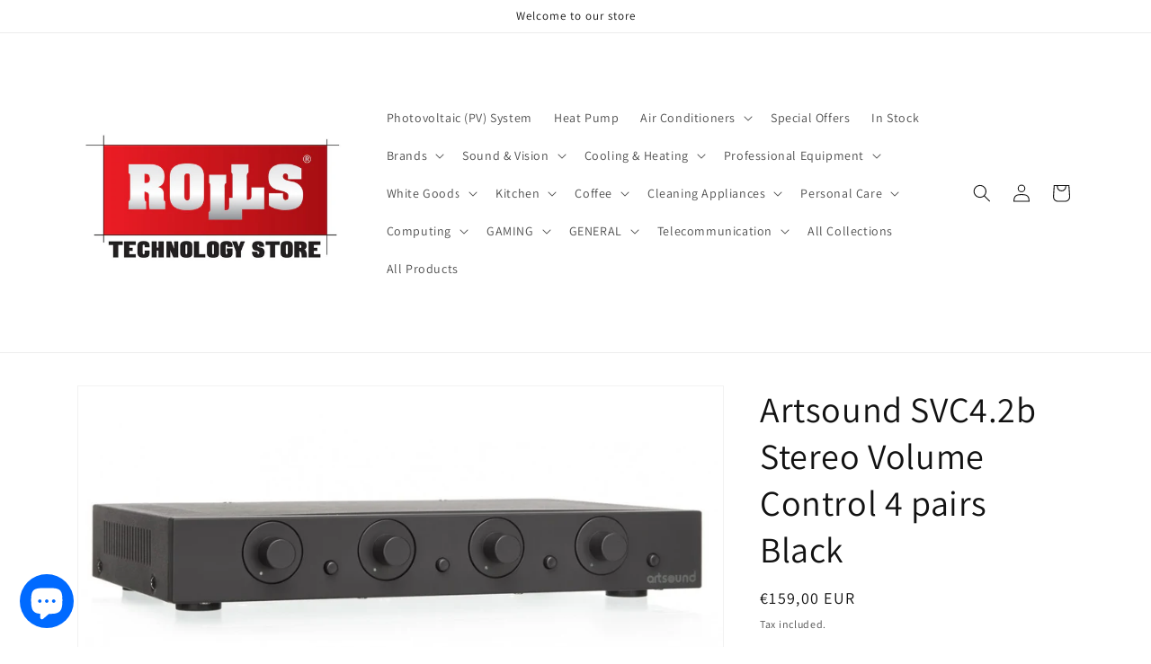

--- FILE ---
content_type: text/html; charset=utf-8
request_url: https://www.rolls.cy/products/artsound-svc4-2b-stereo-volume-control-4-pairs-black
body_size: 37583
content:
<!doctype html>
<html class="no-js" lang="en">
  <head>
    <meta charset="utf-8">
    <meta http-equiv="X-UA-Compatible" content="IE=edge">
    <meta name="viewport" content="width=device-width,initial-scale=1">
    <meta name="theme-color" content="">
    <link rel="canonical" href="https://www.rolls.cy/products/artsound-svc4-2b-stereo-volume-control-4-pairs-black">
    <link rel="preconnect" href="https://cdn.shopify.com" crossorigin><link rel="icon" type="image/png" href="//www.rolls.cy/cdn/shop/files/4661939848422288644.jpg?crop=center&height=32&v=1663157182&width=32"><link rel="preconnect" href="https://fonts.shopifycdn.com" crossorigin><title>
      Artsound SVC4.2b Stereo Volume Control 4 pairs Black
 &ndash; Rolls Technology Store - Cyprus Online Shop</title>

    
      <meta name="description" content="You can connect the SVC4.2 to four pairs of loudspeakers to one amplifier output. The device ensures that your amplifier will not be subjected to excessive load as a result. The practical dials on the front panel allow you to adjust the volume for each pair of loudspeakers separately. This makes it possible to create u">
    

    

<meta property="og:site_name" content="Rolls Technology Store - Cyprus Online Shop">
<meta property="og:url" content="https://www.rolls.cy/products/artsound-svc4-2b-stereo-volume-control-4-pairs-black">
<meta property="og:title" content="Artsound SVC4.2b Stereo Volume Control 4 pairs Black">
<meta property="og:type" content="product">
<meta property="og:description" content="You can connect the SVC4.2 to four pairs of loudspeakers to one amplifier output. The device ensures that your amplifier will not be subjected to excessive load as a result. The practical dials on the front panel allow you to adjust the volume for each pair of loudspeakers separately. This makes it possible to create u"><meta property="og:image" content="http://www.rolls.cy/cdn/shop/products/SVC4.2B.jpg?v=1636368561">
  <meta property="og:image:secure_url" content="https://www.rolls.cy/cdn/shop/products/SVC4.2B.jpg?v=1636368561">
  <meta property="og:image:width" content="991">
  <meta property="og:image:height" content="489"><meta property="og:price:amount" content="159,00">
  <meta property="og:price:currency" content="EUR"><meta name="twitter:card" content="summary_large_image">
<meta name="twitter:title" content="Artsound SVC4.2b Stereo Volume Control 4 pairs Black">
<meta name="twitter:description" content="You can connect the SVC4.2 to four pairs of loudspeakers to one amplifier output. The device ensures that your amplifier will not be subjected to excessive load as a result. The practical dials on the front panel allow you to adjust the volume for each pair of loudspeakers separately. This makes it possible to create u">


    <script src="//www.rolls.cy/cdn/shop/t/6/assets/constants.js?v=165488195745554878101678459387" defer="defer"></script>
    <script src="//www.rolls.cy/cdn/shop/t/6/assets/pubsub.js?v=2921868252632587581678459388" defer="defer"></script>
    <script src="//www.rolls.cy/cdn/shop/t/6/assets/global.js?v=85297797553816670871678459387" defer="defer"></script>
    <script>window.performance && window.performance.mark && window.performance.mark('shopify.content_for_header.start');</script><meta name="google-site-verification" content="zJgpnveJ_eeRA1rg9rqbeSvjExNhnKQyDfBRY73afQo">
<meta id="shopify-digital-wallet" name="shopify-digital-wallet" content="/50734792862/digital_wallets/dialog">
<link rel="alternate" type="application/json+oembed" href="https://www.rolls.cy/products/artsound-svc4-2b-stereo-volume-control-4-pairs-black.oembed">
<script async="async" src="/checkouts/internal/preloads.js?locale=en-CY"></script>
<script id="shopify-features" type="application/json">{"accessToken":"e5e63e75983b49a72aa80a5a7c69946d","betas":["rich-media-storefront-analytics"],"domain":"www.rolls.cy","predictiveSearch":true,"shopId":50734792862,"locale":"en"}</script>
<script>var Shopify = Shopify || {};
Shopify.shop = "rolls-technology-store-cyprus-online-shop.myshopify.com";
Shopify.locale = "en";
Shopify.currency = {"active":"EUR","rate":"1.0"};
Shopify.country = "CY";
Shopify.theme = {"name":"Dawn","id":132724097182,"schema_name":"Dawn","schema_version":"8.0.1","theme_store_id":887,"role":"main"};
Shopify.theme.handle = "null";
Shopify.theme.style = {"id":null,"handle":null};
Shopify.cdnHost = "www.rolls.cy/cdn";
Shopify.routes = Shopify.routes || {};
Shopify.routes.root = "/";</script>
<script type="module">!function(o){(o.Shopify=o.Shopify||{}).modules=!0}(window);</script>
<script>!function(o){function n(){var o=[];function n(){o.push(Array.prototype.slice.apply(arguments))}return n.q=o,n}var t=o.Shopify=o.Shopify||{};t.loadFeatures=n(),t.autoloadFeatures=n()}(window);</script>
<script id="shop-js-analytics" type="application/json">{"pageType":"product"}</script>
<script defer="defer" async type="module" src="//www.rolls.cy/cdn/shopifycloud/shop-js/modules/v2/client.init-shop-cart-sync_COMZFrEa.en.esm.js"></script>
<script defer="defer" async type="module" src="//www.rolls.cy/cdn/shopifycloud/shop-js/modules/v2/chunk.common_CdXrxk3f.esm.js"></script>
<script type="module">
  await import("//www.rolls.cy/cdn/shopifycloud/shop-js/modules/v2/client.init-shop-cart-sync_COMZFrEa.en.esm.js");
await import("//www.rolls.cy/cdn/shopifycloud/shop-js/modules/v2/chunk.common_CdXrxk3f.esm.js");

  window.Shopify.SignInWithShop?.initShopCartSync?.({"fedCMEnabled":true,"windoidEnabled":true});

</script>
<script>(function() {
  var isLoaded = false;
  function asyncLoad() {
    if (isLoaded) return;
    isLoaded = true;
    var urls = ["https:\/\/shopi.plexhr.com\/orderDeadlineInt\/script\/plex.php?shop=rolls-technology-store-cyprus-online-shop.myshopify.com","\/\/cdn.shopify.com\/proxy\/cf20119c4ed94abd64ecf74c68e9c2d07ab6389cd958d6092ce926b55102b065\/api.goaffpro.com\/loader.js?shop=rolls-technology-store-cyprus-online-shop.myshopify.com\u0026sp-cache-control=cHVibGljLCBtYXgtYWdlPTkwMA","https:\/\/cdn.judge.me\/checkout_comment.js?shop=rolls-technology-store-cyprus-online-shop.myshopify.com"];
    for (var i = 0; i < urls.length; i++) {
      var s = document.createElement('script');
      s.type = 'text/javascript';
      s.async = true;
      s.src = urls[i];
      var x = document.getElementsByTagName('script')[0];
      x.parentNode.insertBefore(s, x);
    }
  };
  if(window.attachEvent) {
    window.attachEvent('onload', asyncLoad);
  } else {
    window.addEventListener('load', asyncLoad, false);
  }
})();</script>
<script id="__st">var __st={"a":50734792862,"offset":7200,"reqid":"4890219d-f124-46d1-bfd0-568c119ce2ff-1763393405","pageurl":"www.rolls.cy\/products\/artsound-svc4-2b-stereo-volume-control-4-pairs-black","u":"d4997176dab8","p":"product","rtyp":"product","rid":7044444815518};</script>
<script>window.ShopifyPaypalV4VisibilityTracking = true;</script>
<script id="captcha-bootstrap">!function(){'use strict';const t='contact',e='account',n='new_comment',o=[[t,t],['blogs',n],['comments',n],[t,'customer']],c=[[e,'customer_login'],[e,'guest_login'],[e,'recover_customer_password'],[e,'create_customer']],r=t=>t.map((([t,e])=>`form[action*='/${t}']:not([data-nocaptcha='true']) input[name='form_type'][value='${e}']`)).join(','),a=t=>()=>t?[...document.querySelectorAll(t)].map((t=>t.form)):[];function s(){const t=[...o],e=r(t);return a(e)}const i='password',u='form_key',d=['recaptcha-v3-token','g-recaptcha-response','h-captcha-response',i],f=()=>{try{return window.sessionStorage}catch{return}},m='__shopify_v',_=t=>t.elements[u];function p(t,e,n=!1){try{const o=window.sessionStorage,c=JSON.parse(o.getItem(e)),{data:r}=function(t){const{data:e,action:n}=t;return t[m]||n?{data:e,action:n}:{data:t,action:n}}(c);for(const[e,n]of Object.entries(r))t.elements[e]&&(t.elements[e].value=n);n&&o.removeItem(e)}catch(o){console.error('form repopulation failed',{error:o})}}const l='form_type',E='cptcha';function T(t){t.dataset[E]=!0}const w=window,h=w.document,L='Shopify',v='ce_forms',y='captcha';let A=!1;((t,e)=>{const n=(g='f06e6c50-85a8-45c8-87d0-21a2b65856fe',I='https://cdn.shopify.com/shopifycloud/storefront-forms-hcaptcha/ce_storefront_forms_captcha_hcaptcha.v1.5.2.iife.js',D={infoText:'Protected by hCaptcha',privacyText:'Privacy',termsText:'Terms'},(t,e,n)=>{const o=w[L][v],c=o.bindForm;if(c)return c(t,g,e,D).then(n);var r;o.q.push([[t,g,e,D],n]),r=I,A||(h.body.append(Object.assign(h.createElement('script'),{id:'captcha-provider',async:!0,src:r})),A=!0)});var g,I,D;w[L]=w[L]||{},w[L][v]=w[L][v]||{},w[L][v].q=[],w[L][y]=w[L][y]||{},w[L][y].protect=function(t,e){n(t,void 0,e),T(t)},Object.freeze(w[L][y]),function(t,e,n,w,h,L){const[v,y,A,g]=function(t,e,n){const i=e?o:[],u=t?c:[],d=[...i,...u],f=r(d),m=r(i),_=r(d.filter((([t,e])=>n.includes(e))));return[a(f),a(m),a(_),s()]}(w,h,L),I=t=>{const e=t.target;return e instanceof HTMLFormElement?e:e&&e.form},D=t=>v().includes(t);t.addEventListener('submit',(t=>{const e=I(t);if(!e)return;const n=D(e)&&!e.dataset.hcaptchaBound&&!e.dataset.recaptchaBound,o=_(e),c=g().includes(e)&&(!o||!o.value);(n||c)&&t.preventDefault(),c&&!n&&(function(t){try{if(!f())return;!function(t){const e=f();if(!e)return;const n=_(t);if(!n)return;const o=n.value;o&&e.removeItem(o)}(t);const e=Array.from(Array(32),(()=>Math.random().toString(36)[2])).join('');!function(t,e){_(t)||t.append(Object.assign(document.createElement('input'),{type:'hidden',name:u})),t.elements[u].value=e}(t,e),function(t,e){const n=f();if(!n)return;const o=[...t.querySelectorAll(`input[type='${i}']`)].map((({name:t})=>t)),c=[...d,...o],r={};for(const[a,s]of new FormData(t).entries())c.includes(a)||(r[a]=s);n.setItem(e,JSON.stringify({[m]:1,action:t.action,data:r}))}(t,e)}catch(e){console.error('failed to persist form',e)}}(e),e.submit())}));const S=(t,e)=>{t&&!t.dataset[E]&&(n(t,e.some((e=>e===t))),T(t))};for(const o of['focusin','change'])t.addEventListener(o,(t=>{const e=I(t);D(e)&&S(e,y())}));const B=e.get('form_key'),M=e.get(l),P=B&&M;t.addEventListener('DOMContentLoaded',(()=>{const t=y();if(P)for(const e of t)e.elements[l].value===M&&p(e,B);[...new Set([...A(),...v().filter((t=>'true'===t.dataset.shopifyCaptcha))])].forEach((e=>S(e,t)))}))}(h,new URLSearchParams(w.location.search),n,t,e,['guest_login'])})(!0,!0)}();</script>
<script integrity="sha256-52AcMU7V7pcBOXWImdc/TAGTFKeNjmkeM1Pvks/DTgc=" data-source-attribution="shopify.loadfeatures" defer="defer" src="//www.rolls.cy/cdn/shopifycloud/storefront/assets/storefront/load_feature-81c60534.js" crossorigin="anonymous"></script>
<script data-source-attribution="shopify.dynamic_checkout.dynamic.init">var Shopify=Shopify||{};Shopify.PaymentButton=Shopify.PaymentButton||{isStorefrontPortableWallets:!0,init:function(){window.Shopify.PaymentButton.init=function(){};var t=document.createElement("script");t.src="https://www.rolls.cy/cdn/shopifycloud/portable-wallets/latest/portable-wallets.en.js",t.type="module",document.head.appendChild(t)}};
</script>
<script data-source-attribution="shopify.dynamic_checkout.buyer_consent">
  function portableWalletsHideBuyerConsent(e){var t=document.getElementById("shopify-buyer-consent"),n=document.getElementById("shopify-subscription-policy-button");t&&n&&(t.classList.add("hidden"),t.setAttribute("aria-hidden","true"),n.removeEventListener("click",e))}function portableWalletsShowBuyerConsent(e){var t=document.getElementById("shopify-buyer-consent"),n=document.getElementById("shopify-subscription-policy-button");t&&n&&(t.classList.remove("hidden"),t.removeAttribute("aria-hidden"),n.addEventListener("click",e))}window.Shopify?.PaymentButton&&(window.Shopify.PaymentButton.hideBuyerConsent=portableWalletsHideBuyerConsent,window.Shopify.PaymentButton.showBuyerConsent=portableWalletsShowBuyerConsent);
</script>
<script>
  function portableWalletsCleanup(e){e&&e.src&&console.error("Failed to load portable wallets script "+e.src);var t=document.querySelectorAll("shopify-accelerated-checkout .shopify-payment-button__skeleton, shopify-accelerated-checkout-cart .wallet-cart-button__skeleton"),e=document.getElementById("shopify-buyer-consent");for(let e=0;e<t.length;e++)t[e].remove();e&&e.remove()}function portableWalletsNotLoadedAsModule(e){e instanceof ErrorEvent&&"string"==typeof e.message&&e.message.includes("import.meta")&&"string"==typeof e.filename&&e.filename.includes("portable-wallets")&&(window.removeEventListener("error",portableWalletsNotLoadedAsModule),window.Shopify.PaymentButton.failedToLoad=e,"loading"===document.readyState?document.addEventListener("DOMContentLoaded",window.Shopify.PaymentButton.init):window.Shopify.PaymentButton.init())}window.addEventListener("error",portableWalletsNotLoadedAsModule);
</script>

<script type="module" src="https://www.rolls.cy/cdn/shopifycloud/portable-wallets/latest/portable-wallets.en.js" onError="portableWalletsCleanup(this)" crossorigin="anonymous"></script>
<script nomodule>
  document.addEventListener("DOMContentLoaded", portableWalletsCleanup);
</script>

<link id="shopify-accelerated-checkout-styles" rel="stylesheet" media="screen" href="https://www.rolls.cy/cdn/shopifycloud/portable-wallets/latest/accelerated-checkout-backwards-compat.css" crossorigin="anonymous">
<style id="shopify-accelerated-checkout-cart">
        #shopify-buyer-consent {
  margin-top: 1em;
  display: inline-block;
  width: 100%;
}

#shopify-buyer-consent.hidden {
  display: none;
}

#shopify-subscription-policy-button {
  background: none;
  border: none;
  padding: 0;
  text-decoration: underline;
  font-size: inherit;
  cursor: pointer;
}

#shopify-subscription-policy-button::before {
  box-shadow: none;
}

      </style>
<script id="sections-script" data-sections="header,footer" defer="defer" src="//www.rolls.cy/cdn/shop/t/6/compiled_assets/scripts.js?3728"></script>
<script>window.performance && window.performance.mark && window.performance.mark('shopify.content_for_header.end');</script>


    <style data-shopify>
      @font-face {
  font-family: Assistant;
  font-weight: 400;
  font-style: normal;
  font-display: swap;
  src: url("//www.rolls.cy/cdn/fonts/assistant/assistant_n4.9120912a469cad1cc292572851508ca49d12e768.woff2") format("woff2"),
       url("//www.rolls.cy/cdn/fonts/assistant/assistant_n4.6e9875ce64e0fefcd3f4446b7ec9036b3ddd2985.woff") format("woff");
}

      @font-face {
  font-family: Assistant;
  font-weight: 700;
  font-style: normal;
  font-display: swap;
  src: url("//www.rolls.cy/cdn/fonts/assistant/assistant_n7.bf44452348ec8b8efa3aa3068825305886b1c83c.woff2") format("woff2"),
       url("//www.rolls.cy/cdn/fonts/assistant/assistant_n7.0c887fee83f6b3bda822f1150b912c72da0f7b64.woff") format("woff");
}

      
      
      @font-face {
  font-family: Assistant;
  font-weight: 400;
  font-style: normal;
  font-display: swap;
  src: url("//www.rolls.cy/cdn/fonts/assistant/assistant_n4.9120912a469cad1cc292572851508ca49d12e768.woff2") format("woff2"),
       url("//www.rolls.cy/cdn/fonts/assistant/assistant_n4.6e9875ce64e0fefcd3f4446b7ec9036b3ddd2985.woff") format("woff");
}


      :root {
        --font-body-family: Assistant, sans-serif;
        --font-body-style: normal;
        --font-body-weight: 400;
        --font-body-weight-bold: 700;

        --font-heading-family: Assistant, sans-serif;
        --font-heading-style: normal;
        --font-heading-weight: 400;

        --font-body-scale: 1.0;
        --font-heading-scale: 1.0;

        --color-base-text: 18, 18, 18;
        --color-shadow: 18, 18, 18;
        --color-base-background-1: 255, 255, 255;
        --color-base-background-2: 243, 243, 243;
        --color-base-solid-button-labels: 255, 255, 255;
        --color-base-outline-button-labels: 18, 18, 18;
        --color-base-accent-1: 18, 18, 18;
        --color-base-accent-2: 51, 79, 180;
        --payment-terms-background-color: #ffffff;

        --gradient-base-background-1: #ffffff;
        --gradient-base-background-2: #f3f3f3;
        --gradient-base-accent-1: #121212;
        --gradient-base-accent-2: #334fb4;

        --media-padding: px;
        --media-border-opacity: 0.05;
        --media-border-width: 1px;
        --media-radius: 0px;
        --media-shadow-opacity: 0.0;
        --media-shadow-horizontal-offset: 0px;
        --media-shadow-vertical-offset: 4px;
        --media-shadow-blur-radius: 5px;
        --media-shadow-visible: 0;

        --page-width: 120rem;
        --page-width-margin: 0rem;

        --product-card-image-padding: 0.0rem;
        --product-card-corner-radius: 0.0rem;
        --product-card-text-alignment: left;
        --product-card-border-width: 0.0rem;
        --product-card-border-opacity: 0.1;
        --product-card-shadow-opacity: 0.0;
        --product-card-shadow-visible: 0;
        --product-card-shadow-horizontal-offset: 0.0rem;
        --product-card-shadow-vertical-offset: 0.4rem;
        --product-card-shadow-blur-radius: 0.5rem;

        --collection-card-image-padding: 0.0rem;
        --collection-card-corner-radius: 0.0rem;
        --collection-card-text-alignment: left;
        --collection-card-border-width: 0.0rem;
        --collection-card-border-opacity: 0.1;
        --collection-card-shadow-opacity: 0.0;
        --collection-card-shadow-visible: 0;
        --collection-card-shadow-horizontal-offset: 0.0rem;
        --collection-card-shadow-vertical-offset: 0.4rem;
        --collection-card-shadow-blur-radius: 0.5rem;

        --blog-card-image-padding: 0.0rem;
        --blog-card-corner-radius: 0.0rem;
        --blog-card-text-alignment: left;
        --blog-card-border-width: 0.0rem;
        --blog-card-border-opacity: 0.1;
        --blog-card-shadow-opacity: 0.0;
        --blog-card-shadow-visible: 0;
        --blog-card-shadow-horizontal-offset: 0.0rem;
        --blog-card-shadow-vertical-offset: 0.4rem;
        --blog-card-shadow-blur-radius: 0.5rem;

        --badge-corner-radius: 4.0rem;

        --popup-border-width: 1px;
        --popup-border-opacity: 0.1;
        --popup-corner-radius: 0px;
        --popup-shadow-opacity: 0.0;
        --popup-shadow-horizontal-offset: 0px;
        --popup-shadow-vertical-offset: 4px;
        --popup-shadow-blur-radius: 5px;

        --drawer-border-width: 1px;
        --drawer-border-opacity: 0.1;
        --drawer-shadow-opacity: 0.0;
        --drawer-shadow-horizontal-offset: 0px;
        --drawer-shadow-vertical-offset: 4px;
        --drawer-shadow-blur-radius: 5px;

        --spacing-sections-desktop: 0px;
        --spacing-sections-mobile: 0px;

        --grid-desktop-vertical-spacing: 8px;
        --grid-desktop-horizontal-spacing: 8px;
        --grid-mobile-vertical-spacing: 4px;
        --grid-mobile-horizontal-spacing: 4px;

        --text-boxes-border-opacity: 0.1;
        --text-boxes-border-width: 0px;
        --text-boxes-radius: 0px;
        --text-boxes-shadow-opacity: 0.0;
        --text-boxes-shadow-visible: 0;
        --text-boxes-shadow-horizontal-offset: 0px;
        --text-boxes-shadow-vertical-offset: 4px;
        --text-boxes-shadow-blur-radius: 5px;

        --buttons-radius: 0px;
        --buttons-radius-outset: 0px;
        --buttons-border-width: 1px;
        --buttons-border-opacity: 1.0;
        --buttons-shadow-opacity: 0.0;
        --buttons-shadow-visible: 0;
        --buttons-shadow-horizontal-offset: 0px;
        --buttons-shadow-vertical-offset: 4px;
        --buttons-shadow-blur-radius: 5px;
        --buttons-border-offset: 0px;

        --inputs-radius: 0px;
        --inputs-border-width: 1px;
        --inputs-border-opacity: 0.55;
        --inputs-shadow-opacity: 0.0;
        --inputs-shadow-horizontal-offset: 0px;
        --inputs-margin-offset: 0px;
        --inputs-shadow-vertical-offset: 4px;
        --inputs-shadow-blur-radius: 5px;
        --inputs-radius-outset: 0px;

        --variant-pills-radius: 40px;
        --variant-pills-border-width: 1px;
        --variant-pills-border-opacity: 0.55;
        --variant-pills-shadow-opacity: 0.0;
        --variant-pills-shadow-horizontal-offset: 0px;
        --variant-pills-shadow-vertical-offset: 4px;
        --variant-pills-shadow-blur-radius: 5px;
      }

      *,
      *::before,
      *::after {
        box-sizing: inherit;
      }

      html {
        box-sizing: border-box;
        font-size: calc(var(--font-body-scale) * 62.5%);
        height: 100%;
      }

      body {
        display: grid;
        grid-template-rows: auto auto 1fr auto;
        grid-template-columns: 100%;
        min-height: 100%;
        margin: 0;
        font-size: 1.5rem;
        letter-spacing: 0.06rem;
        line-height: calc(1 + 0.8 / var(--font-body-scale));
        font-family: var(--font-body-family);
        font-style: var(--font-body-style);
        font-weight: var(--font-body-weight);
      }

      @media screen and (min-width: 750px) {
        body {
          font-size: 1.6rem;
        }
      }
    </style>

    <link href="//www.rolls.cy/cdn/shop/t/6/assets/base.css?v=831047894957930821678459386" rel="stylesheet" type="text/css" media="all" />
<link rel="preload" as="font" href="//www.rolls.cy/cdn/fonts/assistant/assistant_n4.9120912a469cad1cc292572851508ca49d12e768.woff2" type="font/woff2" crossorigin><link rel="preload" as="font" href="//www.rolls.cy/cdn/fonts/assistant/assistant_n4.9120912a469cad1cc292572851508ca49d12e768.woff2" type="font/woff2" crossorigin><link rel="stylesheet" href="//www.rolls.cy/cdn/shop/t/6/assets/component-predictive-search.css?v=85913294783299393391678459387" media="print" onload="this.media='all'"><script>document.documentElement.className = document.documentElement.className.replace('no-js', 'js');
    if (Shopify.designMode) {
      document.documentElement.classList.add('shopify-design-mode');
    }
    </script>
  <script src="https://cdn.shopify.com/extensions/7bc9bb47-adfa-4267-963e-cadee5096caf/inbox-1252/assets/inbox-chat-loader.js" type="text/javascript" defer="defer"></script>
<link href="https://monorail-edge.shopifysvc.com" rel="dns-prefetch">
<script>(function(){if ("sendBeacon" in navigator && "performance" in window) {try {var session_token_from_headers = performance.getEntriesByType('navigation')[0].serverTiming.find(x => x.name == '_s').description;} catch {var session_token_from_headers = undefined;}var session_cookie_matches = document.cookie.match(/_shopify_s=([^;]*)/);var session_token_from_cookie = session_cookie_matches && session_cookie_matches.length === 2 ? session_cookie_matches[1] : "";var session_token = session_token_from_headers || session_token_from_cookie || "";function handle_abandonment_event(e) {var entries = performance.getEntries().filter(function(entry) {return /monorail-edge.shopifysvc.com/.test(entry.name);});if (!window.abandonment_tracked && entries.length === 0) {window.abandonment_tracked = true;var currentMs = Date.now();var navigation_start = performance.timing.navigationStart;var payload = {shop_id: 50734792862,url: window.location.href,navigation_start,duration: currentMs - navigation_start,session_token,page_type: "product"};window.navigator.sendBeacon("https://monorail-edge.shopifysvc.com/v1/produce", JSON.stringify({schema_id: "online_store_buyer_site_abandonment/1.1",payload: payload,metadata: {event_created_at_ms: currentMs,event_sent_at_ms: currentMs}}));}}window.addEventListener('pagehide', handle_abandonment_event);}}());</script>
<script id="web-pixels-manager-setup">(function e(e,d,r,n,o){if(void 0===o&&(o={}),!Boolean(null===(a=null===(i=window.Shopify)||void 0===i?void 0:i.analytics)||void 0===a?void 0:a.replayQueue)){var i,a;window.Shopify=window.Shopify||{};var t=window.Shopify;t.analytics=t.analytics||{};var s=t.analytics;s.replayQueue=[],s.publish=function(e,d,r){return s.replayQueue.push([e,d,r]),!0};try{self.performance.mark("wpm:start")}catch(e){}var l=function(){var e={modern:/Edge?\/(1{2}[4-9]|1[2-9]\d|[2-9]\d{2}|\d{4,})\.\d+(\.\d+|)|Firefox\/(1{2}[4-9]|1[2-9]\d|[2-9]\d{2}|\d{4,})\.\d+(\.\d+|)|Chrom(ium|e)\/(9{2}|\d{3,})\.\d+(\.\d+|)|(Maci|X1{2}).+ Version\/(15\.\d+|(1[6-9]|[2-9]\d|\d{3,})\.\d+)([,.]\d+|)( \(\w+\)|)( Mobile\/\w+|) Safari\/|Chrome.+OPR\/(9{2}|\d{3,})\.\d+\.\d+|(CPU[ +]OS|iPhone[ +]OS|CPU[ +]iPhone|CPU IPhone OS|CPU iPad OS)[ +]+(15[._]\d+|(1[6-9]|[2-9]\d|\d{3,})[._]\d+)([._]\d+|)|Android:?[ /-](13[3-9]|1[4-9]\d|[2-9]\d{2}|\d{4,})(\.\d+|)(\.\d+|)|Android.+Firefox\/(13[5-9]|1[4-9]\d|[2-9]\d{2}|\d{4,})\.\d+(\.\d+|)|Android.+Chrom(ium|e)\/(13[3-9]|1[4-9]\d|[2-9]\d{2}|\d{4,})\.\d+(\.\d+|)|SamsungBrowser\/([2-9]\d|\d{3,})\.\d+/,legacy:/Edge?\/(1[6-9]|[2-9]\d|\d{3,})\.\d+(\.\d+|)|Firefox\/(5[4-9]|[6-9]\d|\d{3,})\.\d+(\.\d+|)|Chrom(ium|e)\/(5[1-9]|[6-9]\d|\d{3,})\.\d+(\.\d+|)([\d.]+$|.*Safari\/(?![\d.]+ Edge\/[\d.]+$))|(Maci|X1{2}).+ Version\/(10\.\d+|(1[1-9]|[2-9]\d|\d{3,})\.\d+)([,.]\d+|)( \(\w+\)|)( Mobile\/\w+|) Safari\/|Chrome.+OPR\/(3[89]|[4-9]\d|\d{3,})\.\d+\.\d+|(CPU[ +]OS|iPhone[ +]OS|CPU[ +]iPhone|CPU IPhone OS|CPU iPad OS)[ +]+(10[._]\d+|(1[1-9]|[2-9]\d|\d{3,})[._]\d+)([._]\d+|)|Android:?[ /-](13[3-9]|1[4-9]\d|[2-9]\d{2}|\d{4,})(\.\d+|)(\.\d+|)|Mobile Safari.+OPR\/([89]\d|\d{3,})\.\d+\.\d+|Android.+Firefox\/(13[5-9]|1[4-9]\d|[2-9]\d{2}|\d{4,})\.\d+(\.\d+|)|Android.+Chrom(ium|e)\/(13[3-9]|1[4-9]\d|[2-9]\d{2}|\d{4,})\.\d+(\.\d+|)|Android.+(UC? ?Browser|UCWEB|U3)[ /]?(15\.([5-9]|\d{2,})|(1[6-9]|[2-9]\d|\d{3,})\.\d+)\.\d+|SamsungBrowser\/(5\.\d+|([6-9]|\d{2,})\.\d+)|Android.+MQ{2}Browser\/(14(\.(9|\d{2,})|)|(1[5-9]|[2-9]\d|\d{3,})(\.\d+|))(\.\d+|)|K[Aa][Ii]OS\/(3\.\d+|([4-9]|\d{2,})\.\d+)(\.\d+|)/},d=e.modern,r=e.legacy,n=navigator.userAgent;return n.match(d)?"modern":n.match(r)?"legacy":"unknown"}(),u="modern"===l?"modern":"legacy",c=(null!=n?n:{modern:"",legacy:""})[u],f=function(e){return[e.baseUrl,"/wpm","/b",e.hashVersion,"modern"===e.buildTarget?"m":"l",".js"].join("")}({baseUrl:d,hashVersion:r,buildTarget:u}),m=function(e){var d=e.version,r=e.bundleTarget,n=e.surface,o=e.pageUrl,i=e.monorailEndpoint;return{emit:function(e){var a=e.status,t=e.errorMsg,s=(new Date).getTime(),l=JSON.stringify({metadata:{event_sent_at_ms:s},events:[{schema_id:"web_pixels_manager_load/3.1",payload:{version:d,bundle_target:r,page_url:o,status:a,surface:n,error_msg:t},metadata:{event_created_at_ms:s}}]});if(!i)return console&&console.warn&&console.warn("[Web Pixels Manager] No Monorail endpoint provided, skipping logging."),!1;try{return self.navigator.sendBeacon.bind(self.navigator)(i,l)}catch(e){}var u=new XMLHttpRequest;try{return u.open("POST",i,!0),u.setRequestHeader("Content-Type","text/plain"),u.send(l),!0}catch(e){return console&&console.warn&&console.warn("[Web Pixels Manager] Got an unhandled error while logging to Monorail."),!1}}}}({version:r,bundleTarget:l,surface:e.surface,pageUrl:self.location.href,monorailEndpoint:e.monorailEndpoint});try{o.browserTarget=l,function(e){var d=e.src,r=e.async,n=void 0===r||r,o=e.onload,i=e.onerror,a=e.sri,t=e.scriptDataAttributes,s=void 0===t?{}:t,l=document.createElement("script"),u=document.querySelector("head"),c=document.querySelector("body");if(l.async=n,l.src=d,a&&(l.integrity=a,l.crossOrigin="anonymous"),s)for(var f in s)if(Object.prototype.hasOwnProperty.call(s,f))try{l.dataset[f]=s[f]}catch(e){}if(o&&l.addEventListener("load",o),i&&l.addEventListener("error",i),u)u.appendChild(l);else{if(!c)throw new Error("Did not find a head or body element to append the script");c.appendChild(l)}}({src:f,async:!0,onload:function(){if(!function(){var e,d;return Boolean(null===(d=null===(e=window.Shopify)||void 0===e?void 0:e.analytics)||void 0===d?void 0:d.initialized)}()){var d=window.webPixelsManager.init(e)||void 0;if(d){var r=window.Shopify.analytics;r.replayQueue.forEach((function(e){var r=e[0],n=e[1],o=e[2];d.publishCustomEvent(r,n,o)})),r.replayQueue=[],r.publish=d.publishCustomEvent,r.visitor=d.visitor,r.initialized=!0}}},onerror:function(){return m.emit({status:"failed",errorMsg:"".concat(f," has failed to load")})},sri:function(e){var d=/^sha384-[A-Za-z0-9+/=]+$/;return"string"==typeof e&&d.test(e)}(c)?c:"",scriptDataAttributes:o}),m.emit({status:"loading"})}catch(e){m.emit({status:"failed",errorMsg:(null==e?void 0:e.message)||"Unknown error"})}}})({shopId: 50734792862,storefrontBaseUrl: "https://www.rolls.cy",extensionsBaseUrl: "https://extensions.shopifycdn.com/cdn/shopifycloud/web-pixels-manager",monorailEndpoint: "https://monorail-edge.shopifysvc.com/unstable/produce_batch",surface: "storefront-renderer",enabledBetaFlags: ["2dca8a86"],webPixelsConfigList: [{"id":"2323579210","configuration":"{\"shop\":\"rolls-technology-store-cyprus-online-shop.myshopify.com\",\"cookie_duration\":\"1296000\"}","eventPayloadVersion":"v1","runtimeContext":"STRICT","scriptVersion":"a2e7513c3708f34b1f617d7ce88f9697","type":"APP","apiClientId":2744533,"privacyPurposes":["ANALYTICS","MARKETING"],"dataSharingAdjustments":{"protectedCustomerApprovalScopes":["read_customer_address","read_customer_email","read_customer_name","read_customer_personal_data","read_customer_phone"]}},{"id":"2202173770","configuration":"{\"webPixelName\":\"Judge.me\"}","eventPayloadVersion":"v1","runtimeContext":"STRICT","scriptVersion":"34ad157958823915625854214640f0bf","type":"APP","apiClientId":683015,"privacyPurposes":["ANALYTICS"],"dataSharingAdjustments":{"protectedCustomerApprovalScopes":["read_customer_email","read_customer_name","read_customer_personal_data","read_customer_phone"]}},{"id":"907346250","configuration":"{\"config\":\"{\\\"pixel_id\\\":\\\"G-0DJTVTZW4N\\\",\\\"gtag_events\\\":[{\\\"type\\\":\\\"begin_checkout\\\",\\\"action_label\\\":\\\"G-0DJTVTZW4N\\\"},{\\\"type\\\":\\\"search\\\",\\\"action_label\\\":\\\"G-0DJTVTZW4N\\\"},{\\\"type\\\":\\\"view_item\\\",\\\"action_label\\\":[\\\"G-0DJTVTZW4N\\\",\\\"MC-LD8R9379JZ\\\"]},{\\\"type\\\":\\\"purchase\\\",\\\"action_label\\\":[\\\"G-0DJTVTZW4N\\\",\\\"MC-LD8R9379JZ\\\"]},{\\\"type\\\":\\\"page_view\\\",\\\"action_label\\\":[\\\"G-0DJTVTZW4N\\\",\\\"MC-LD8R9379JZ\\\"]},{\\\"type\\\":\\\"add_payment_info\\\",\\\"action_label\\\":\\\"G-0DJTVTZW4N\\\"},{\\\"type\\\":\\\"add_to_cart\\\",\\\"action_label\\\":\\\"G-0DJTVTZW4N\\\"}],\\\"enable_monitoring_mode\\\":false}\"}","eventPayloadVersion":"v1","runtimeContext":"OPEN","scriptVersion":"b2a88bafab3e21179ed38636efcd8a93","type":"APP","apiClientId":1780363,"privacyPurposes":[],"dataSharingAdjustments":{"protectedCustomerApprovalScopes":["read_customer_address","read_customer_email","read_customer_name","read_customer_personal_data","read_customer_phone"]}},{"id":"shopify-app-pixel","configuration":"{}","eventPayloadVersion":"v1","runtimeContext":"STRICT","scriptVersion":"0450","apiClientId":"shopify-pixel","type":"APP","privacyPurposes":["ANALYTICS","MARKETING"]},{"id":"shopify-custom-pixel","eventPayloadVersion":"v1","runtimeContext":"LAX","scriptVersion":"0450","apiClientId":"shopify-pixel","type":"CUSTOM","privacyPurposes":["ANALYTICS","MARKETING"]}],isMerchantRequest: false,initData: {"shop":{"name":"Rolls Technology Store - Cyprus Online Shop","paymentSettings":{"currencyCode":"EUR"},"myshopifyDomain":"rolls-technology-store-cyprus-online-shop.myshopify.com","countryCode":"CY","storefrontUrl":"https:\/\/www.rolls.cy"},"customer":null,"cart":null,"checkout":null,"productVariants":[{"price":{"amount":159.0,"currencyCode":"EUR"},"product":{"title":"Artsound SVC4.2b Stereo Volume Control 4 pairs Black","vendor":"Artsound","id":"7044444815518","untranslatedTitle":"Artsound SVC4.2b Stereo Volume Control 4 pairs Black","url":"\/products\/artsound-svc4-2b-stereo-volume-control-4-pairs-black","type":"Audio Amplifiers"},"id":"41090784624798","image":{"src":"\/\/www.rolls.cy\/cdn\/shop\/products\/SVC4.2B.jpg?v=1636368561"},"sku":"16113","title":"Default Title","untranslatedTitle":"Default Title"}],"purchasingCompany":null},},"https://www.rolls.cy/cdn","ae1676cfwd2530674p4253c800m34e853cb",{"modern":"","legacy":""},{"shopId":"50734792862","storefrontBaseUrl":"https:\/\/www.rolls.cy","extensionBaseUrl":"https:\/\/extensions.shopifycdn.com\/cdn\/shopifycloud\/web-pixels-manager","surface":"storefront-renderer","enabledBetaFlags":"[\"2dca8a86\"]","isMerchantRequest":"false","hashVersion":"ae1676cfwd2530674p4253c800m34e853cb","publish":"custom","events":"[[\"page_viewed\",{}],[\"product_viewed\",{\"productVariant\":{\"price\":{\"amount\":159.0,\"currencyCode\":\"EUR\"},\"product\":{\"title\":\"Artsound SVC4.2b Stereo Volume Control 4 pairs Black\",\"vendor\":\"Artsound\",\"id\":\"7044444815518\",\"untranslatedTitle\":\"Artsound SVC4.2b Stereo Volume Control 4 pairs Black\",\"url\":\"\/products\/artsound-svc4-2b-stereo-volume-control-4-pairs-black\",\"type\":\"Audio Amplifiers\"},\"id\":\"41090784624798\",\"image\":{\"src\":\"\/\/www.rolls.cy\/cdn\/shop\/products\/SVC4.2B.jpg?v=1636368561\"},\"sku\":\"16113\",\"title\":\"Default Title\",\"untranslatedTitle\":\"Default Title\"}}]]"});</script><script>
  window.ShopifyAnalytics = window.ShopifyAnalytics || {};
  window.ShopifyAnalytics.meta = window.ShopifyAnalytics.meta || {};
  window.ShopifyAnalytics.meta.currency = 'EUR';
  var meta = {"product":{"id":7044444815518,"gid":"gid:\/\/shopify\/Product\/7044444815518","vendor":"Artsound","type":"Audio Amplifiers","variants":[{"id":41090784624798,"price":15900,"name":"Artsound SVC4.2b Stereo Volume Control 4 pairs Black","public_title":null,"sku":"16113"}],"remote":false},"page":{"pageType":"product","resourceType":"product","resourceId":7044444815518}};
  for (var attr in meta) {
    window.ShopifyAnalytics.meta[attr] = meta[attr];
  }
</script>
<script class="analytics">
  (function () {
    var customDocumentWrite = function(content) {
      var jquery = null;

      if (window.jQuery) {
        jquery = window.jQuery;
      } else if (window.Checkout && window.Checkout.$) {
        jquery = window.Checkout.$;
      }

      if (jquery) {
        jquery('body').append(content);
      }
    };

    var hasLoggedConversion = function(token) {
      if (token) {
        return document.cookie.indexOf('loggedConversion=' + token) !== -1;
      }
      return false;
    }

    var setCookieIfConversion = function(token) {
      if (token) {
        var twoMonthsFromNow = new Date(Date.now());
        twoMonthsFromNow.setMonth(twoMonthsFromNow.getMonth() + 2);

        document.cookie = 'loggedConversion=' + token + '; expires=' + twoMonthsFromNow;
      }
    }

    var trekkie = window.ShopifyAnalytics.lib = window.trekkie = window.trekkie || [];
    if (trekkie.integrations) {
      return;
    }
    trekkie.methods = [
      'identify',
      'page',
      'ready',
      'track',
      'trackForm',
      'trackLink'
    ];
    trekkie.factory = function(method) {
      return function() {
        var args = Array.prototype.slice.call(arguments);
        args.unshift(method);
        trekkie.push(args);
        return trekkie;
      };
    };
    for (var i = 0; i < trekkie.methods.length; i++) {
      var key = trekkie.methods[i];
      trekkie[key] = trekkie.factory(key);
    }
    trekkie.load = function(config) {
      trekkie.config = config || {};
      trekkie.config.initialDocumentCookie = document.cookie;
      var first = document.getElementsByTagName('script')[0];
      var script = document.createElement('script');
      script.type = 'text/javascript';
      script.onerror = function(e) {
        var scriptFallback = document.createElement('script');
        scriptFallback.type = 'text/javascript';
        scriptFallback.onerror = function(error) {
                var Monorail = {
      produce: function produce(monorailDomain, schemaId, payload) {
        var currentMs = new Date().getTime();
        var event = {
          schema_id: schemaId,
          payload: payload,
          metadata: {
            event_created_at_ms: currentMs,
            event_sent_at_ms: currentMs
          }
        };
        return Monorail.sendRequest("https://" + monorailDomain + "/v1/produce", JSON.stringify(event));
      },
      sendRequest: function sendRequest(endpointUrl, payload) {
        // Try the sendBeacon API
        if (window && window.navigator && typeof window.navigator.sendBeacon === 'function' && typeof window.Blob === 'function' && !Monorail.isIos12()) {
          var blobData = new window.Blob([payload], {
            type: 'text/plain'
          });

          if (window.navigator.sendBeacon(endpointUrl, blobData)) {
            return true;
          } // sendBeacon was not successful

        } // XHR beacon

        var xhr = new XMLHttpRequest();

        try {
          xhr.open('POST', endpointUrl);
          xhr.setRequestHeader('Content-Type', 'text/plain');
          xhr.send(payload);
        } catch (e) {
          console.log(e);
        }

        return false;
      },
      isIos12: function isIos12() {
        return window.navigator.userAgent.lastIndexOf('iPhone; CPU iPhone OS 12_') !== -1 || window.navigator.userAgent.lastIndexOf('iPad; CPU OS 12_') !== -1;
      }
    };
    Monorail.produce('monorail-edge.shopifysvc.com',
      'trekkie_storefront_load_errors/1.1',
      {shop_id: 50734792862,
      theme_id: 132724097182,
      app_name: "storefront",
      context_url: window.location.href,
      source_url: "//www.rolls.cy/cdn/s/trekkie.storefront.308893168db1679b4a9f8a086857af995740364f.min.js"});

        };
        scriptFallback.async = true;
        scriptFallback.src = '//www.rolls.cy/cdn/s/trekkie.storefront.308893168db1679b4a9f8a086857af995740364f.min.js';
        first.parentNode.insertBefore(scriptFallback, first);
      };
      script.async = true;
      script.src = '//www.rolls.cy/cdn/s/trekkie.storefront.308893168db1679b4a9f8a086857af995740364f.min.js';
      first.parentNode.insertBefore(script, first);
    };
    trekkie.load(
      {"Trekkie":{"appName":"storefront","development":false,"defaultAttributes":{"shopId":50734792862,"isMerchantRequest":null,"themeId":132724097182,"themeCityHash":"6791380185080854786","contentLanguage":"en","currency":"EUR","eventMetadataId":"346d5596-e8ca-478a-b093-556e00f1934c"},"isServerSideCookieWritingEnabled":true,"monorailRegion":"shop_domain","enabledBetaFlags":["f0df213a"]},"Session Attribution":{},"S2S":{"facebookCapiEnabled":false,"source":"trekkie-storefront-renderer","apiClientId":580111}}
    );

    var loaded = false;
    trekkie.ready(function() {
      if (loaded) return;
      loaded = true;

      window.ShopifyAnalytics.lib = window.trekkie;

      var originalDocumentWrite = document.write;
      document.write = customDocumentWrite;
      try { window.ShopifyAnalytics.merchantGoogleAnalytics.call(this); } catch(error) {};
      document.write = originalDocumentWrite;

      window.ShopifyAnalytics.lib.page(null,{"pageType":"product","resourceType":"product","resourceId":7044444815518,"shopifyEmitted":true});

      var match = window.location.pathname.match(/checkouts\/(.+)\/(thank_you|post_purchase)/)
      var token = match? match[1]: undefined;
      if (!hasLoggedConversion(token)) {
        setCookieIfConversion(token);
        window.ShopifyAnalytics.lib.track("Viewed Product",{"currency":"EUR","variantId":41090784624798,"productId":7044444815518,"productGid":"gid:\/\/shopify\/Product\/7044444815518","name":"Artsound SVC4.2b Stereo Volume Control 4 pairs Black","price":"159.00","sku":"16113","brand":"Artsound","variant":null,"category":"Audio Amplifiers","nonInteraction":true,"remote":false},undefined,undefined,{"shopifyEmitted":true});
      window.ShopifyAnalytics.lib.track("monorail:\/\/trekkie_storefront_viewed_product\/1.1",{"currency":"EUR","variantId":41090784624798,"productId":7044444815518,"productGid":"gid:\/\/shopify\/Product\/7044444815518","name":"Artsound SVC4.2b Stereo Volume Control 4 pairs Black","price":"159.00","sku":"16113","brand":"Artsound","variant":null,"category":"Audio Amplifiers","nonInteraction":true,"remote":false,"referer":"https:\/\/www.rolls.cy\/products\/artsound-svc4-2b-stereo-volume-control-4-pairs-black"});
      }
    });


        var eventsListenerScript = document.createElement('script');
        eventsListenerScript.async = true;
        eventsListenerScript.src = "//www.rolls.cy/cdn/shopifycloud/storefront/assets/shop_events_listener-3da45d37.js";
        document.getElementsByTagName('head')[0].appendChild(eventsListenerScript);

})();</script>
  <script>
  if (!window.ga || (window.ga && typeof window.ga !== 'function')) {
    window.ga = function ga() {
      (window.ga.q = window.ga.q || []).push(arguments);
      if (window.Shopify && window.Shopify.analytics && typeof window.Shopify.analytics.publish === 'function') {
        window.Shopify.analytics.publish("ga_stub_called", {}, {sendTo: "google_osp_migration"});
      }
      console.error("Shopify's Google Analytics stub called with:", Array.from(arguments), "\nSee https://help.shopify.com/manual/promoting-marketing/pixels/pixel-migration#google for more information.");
    };
    if (window.Shopify && window.Shopify.analytics && typeof window.Shopify.analytics.publish === 'function') {
      window.Shopify.analytics.publish("ga_stub_initialized", {}, {sendTo: "google_osp_migration"});
    }
  }
</script>
<script
  defer
  src="https://www.rolls.cy/cdn/shopifycloud/perf-kit/shopify-perf-kit-2.1.2.min.js"
  data-application="storefront-renderer"
  data-shop-id="50734792862"
  data-render-region="gcp-us-east1"
  data-page-type="product"
  data-theme-instance-id="132724097182"
  data-theme-name="Dawn"
  data-theme-version="8.0.1"
  data-monorail-region="shop_domain"
  data-resource-timing-sampling-rate="10"
  data-shs="true"
  data-shs-beacon="true"
  data-shs-export-with-fetch="true"
  data-shs-logs-sample-rate="1"
></script>
</head>

  <body class="gradient">
    <a class="skip-to-content-link button visually-hidden" href="#MainContent">
      Skip to content
    </a><!-- BEGIN sections: header-group -->
<div id="shopify-section-sections--16136736833694__announcement-bar" class="shopify-section shopify-section-group-header-group announcement-bar-section"><div class="announcement-bar color-background-1 gradient" role="region" aria-label="Announcement" ><div class="page-width">
                <p class="announcement-bar__message center h5">
                  <span>Welcome to our store</span></p>
              </div></div>
</div><div id="shopify-section-sections--16136736833694__header" class="shopify-section shopify-section-group-header-group section-header"><link rel="stylesheet" href="//www.rolls.cy/cdn/shop/t/6/assets/component-list-menu.css?v=151968516119678728991678459387" media="print" onload="this.media='all'">
<link rel="stylesheet" href="//www.rolls.cy/cdn/shop/t/6/assets/component-search.css?v=184225813856820874251678459387" media="print" onload="this.media='all'">
<link rel="stylesheet" href="//www.rolls.cy/cdn/shop/t/6/assets/component-menu-drawer.css?v=182311192829367774911678459387" media="print" onload="this.media='all'">
<link rel="stylesheet" href="//www.rolls.cy/cdn/shop/t/6/assets/component-cart-notification.css?v=137625604348931474661678459386" media="print" onload="this.media='all'">
<link rel="stylesheet" href="//www.rolls.cy/cdn/shop/t/6/assets/component-cart-items.css?v=23917223812499722491678459386" media="print" onload="this.media='all'"><link rel="stylesheet" href="//www.rolls.cy/cdn/shop/t/6/assets/component-price.css?v=65402837579211014041678459387" media="print" onload="this.media='all'">
  <link rel="stylesheet" href="//www.rolls.cy/cdn/shop/t/6/assets/component-loading-overlay.css?v=167310470843593579841678459387" media="print" onload="this.media='all'"><noscript><link href="//www.rolls.cy/cdn/shop/t/6/assets/component-list-menu.css?v=151968516119678728991678459387" rel="stylesheet" type="text/css" media="all" /></noscript>
<noscript><link href="//www.rolls.cy/cdn/shop/t/6/assets/component-search.css?v=184225813856820874251678459387" rel="stylesheet" type="text/css" media="all" /></noscript>
<noscript><link href="//www.rolls.cy/cdn/shop/t/6/assets/component-menu-drawer.css?v=182311192829367774911678459387" rel="stylesheet" type="text/css" media="all" /></noscript>
<noscript><link href="//www.rolls.cy/cdn/shop/t/6/assets/component-cart-notification.css?v=137625604348931474661678459386" rel="stylesheet" type="text/css" media="all" /></noscript>
<noscript><link href="//www.rolls.cy/cdn/shop/t/6/assets/component-cart-items.css?v=23917223812499722491678459386" rel="stylesheet" type="text/css" media="all" /></noscript>

<style>
  header-drawer {
    justify-self: start;
    margin-left: -1.2rem;
  }

  .header__heading-logo {
    max-width: 300px;
  }@media screen and (min-width: 990px) {
    header-drawer {
      display: none;
    }
  }

  .menu-drawer-container {
    display: flex;
  }

  .list-menu {
    list-style: none;
    padding: 0;
    margin: 0;
  }

  .list-menu--inline {
    display: inline-flex;
    flex-wrap: wrap;
  }

  summary.list-menu__item {
    padding-right: 2.7rem;
  }

  .list-menu__item {
    display: flex;
    align-items: center;
    line-height: calc(1 + 0.3 / var(--font-body-scale));
  }

  .list-menu__item--link {
    text-decoration: none;
    padding-bottom: 1rem;
    padding-top: 1rem;
    line-height: calc(1 + 0.8 / var(--font-body-scale));
  }

  @media screen and (min-width: 750px) {
    .list-menu__item--link {
      padding-bottom: 0.5rem;
      padding-top: 0.5rem;
    }
  }
</style><style data-shopify>.header {
    padding-top: 10px;
    padding-bottom: 10px;
  }

  .section-header {
    position: sticky; /* This is for fixing a Safari z-index issue. PR #2147 */
    margin-bottom: 0px;
  }

  @media screen and (min-width: 750px) {
    .section-header {
      margin-bottom: 0px;
    }
  }

  @media screen and (min-width: 990px) {
    .header {
      padding-top: 20px;
      padding-bottom: 20px;
    }
  }</style><script src="//www.rolls.cy/cdn/shop/t/6/assets/details-disclosure.js?v=153497636716254413831678459387" defer="defer"></script>
<script src="//www.rolls.cy/cdn/shop/t/6/assets/details-modal.js?v=4511761896672669691678459387" defer="defer"></script>
<script src="//www.rolls.cy/cdn/shop/t/6/assets/cart-notification.js?v=160453272920806432391678459386" defer="defer"></script>
<script src="//www.rolls.cy/cdn/shop/t/6/assets/search-form.js?v=113639710312857635801678459388" defer="defer"></script><svg xmlns="http://www.w3.org/2000/svg" class="hidden">
  <symbol id="icon-search" viewbox="0 0 18 19" fill="none">
    <path fill-rule="evenodd" clip-rule="evenodd" d="M11.03 11.68A5.784 5.784 0 112.85 3.5a5.784 5.784 0 018.18 8.18zm.26 1.12a6.78 6.78 0 11.72-.7l5.4 5.4a.5.5 0 11-.71.7l-5.41-5.4z" fill="currentColor"/>
  </symbol>

  <symbol id="icon-reset" class="icon icon-close"  fill="none" viewBox="0 0 18 18" stroke="currentColor">
    <circle r="8.5" cy="9" cx="9" stroke-opacity="0.2"/>
    <path d="M6.82972 6.82915L1.17193 1.17097" stroke-linecap="round" stroke-linejoin="round" transform="translate(5 5)"/>
    <path d="M1.22896 6.88502L6.77288 1.11523" stroke-linecap="round" stroke-linejoin="round" transform="translate(5 5)"/>
  </symbol>

  <symbol id="icon-close" class="icon icon-close" fill="none" viewBox="0 0 18 17">
    <path d="M.865 15.978a.5.5 0 00.707.707l7.433-7.431 7.579 7.282a.501.501 0 00.846-.37.5.5 0 00-.153-.351L9.712 8.546l7.417-7.416a.5.5 0 10-.707-.708L8.991 7.853 1.413.573a.5.5 0 10-.693.72l7.563 7.268-7.418 7.417z" fill="currentColor">
  </symbol>
</svg>
<sticky-header data-sticky-type="on-scroll-up" class="header-wrapper color-background-1 gradient header-wrapper--border-bottom">
  <header class="header header--middle-left header--mobile-center page-width header--has-menu"><header-drawer data-breakpoint="tablet">
        <details id="Details-menu-drawer-container" class="menu-drawer-container">
          <summary class="header__icon header__icon--menu header__icon--summary link focus-inset" aria-label="Menu">
            <span>
              <svg
  xmlns="http://www.w3.org/2000/svg"
  aria-hidden="true"
  focusable="false"
  class="icon icon-hamburger"
  fill="none"
  viewBox="0 0 18 16"
>
  <path d="M1 .5a.5.5 0 100 1h15.71a.5.5 0 000-1H1zM.5 8a.5.5 0 01.5-.5h15.71a.5.5 0 010 1H1A.5.5 0 01.5 8zm0 7a.5.5 0 01.5-.5h15.71a.5.5 0 010 1H1a.5.5 0 01-.5-.5z" fill="currentColor">
</svg>

              <svg
  xmlns="http://www.w3.org/2000/svg"
  aria-hidden="true"
  focusable="false"
  class="icon icon-close"
  fill="none"
  viewBox="0 0 18 17"
>
  <path d="M.865 15.978a.5.5 0 00.707.707l7.433-7.431 7.579 7.282a.501.501 0 00.846-.37.5.5 0 00-.153-.351L9.712 8.546l7.417-7.416a.5.5 0 10-.707-.708L8.991 7.853 1.413.573a.5.5 0 10-.693.72l7.563 7.268-7.418 7.417z" fill="currentColor">
</svg>

            </span>
          </summary>
          <div id="menu-drawer" class="gradient menu-drawer motion-reduce" tabindex="-1">
            <div class="menu-drawer__inner-container">
              <div class="menu-drawer__navigation-container">
                <nav class="menu-drawer__navigation">
                  <ul class="menu-drawer__menu has-submenu list-menu" role="list"><li><a href="/products/photovoltaic-system" class="menu-drawer__menu-item list-menu__item link link--text focus-inset">
                            Photovoltaic (PV) System
                          </a></li><li><a href="/collections/heat-pump" class="menu-drawer__menu-item list-menu__item link link--text focus-inset">
                            Heat Pump
                          </a></li><li><details id="Details-menu-drawer-menu-item-3">
                            <summary class="menu-drawer__menu-item list-menu__item link link--text focus-inset">
                              Air Conditioners
                              <svg
  viewBox="0 0 14 10"
  fill="none"
  aria-hidden="true"
  focusable="false"
  class="icon icon-arrow"
  xmlns="http://www.w3.org/2000/svg"
>
  <path fill-rule="evenodd" clip-rule="evenodd" d="M8.537.808a.5.5 0 01.817-.162l4 4a.5.5 0 010 .708l-4 4a.5.5 0 11-.708-.708L11.793 5.5H1a.5.5 0 010-1h10.793L8.646 1.354a.5.5 0 01-.109-.546z" fill="currentColor">
</svg>

                              <svg aria-hidden="true" focusable="false" class="icon icon-caret" viewBox="0 0 10 6">
  <path fill-rule="evenodd" clip-rule="evenodd" d="M9.354.646a.5.5 0 00-.708 0L5 4.293 1.354.646a.5.5 0 00-.708.708l4 4a.5.5 0 00.708 0l4-4a.5.5 0 000-.708z" fill="currentColor">
</svg>

                            </summary>
                            <div id="link-air-conditioners" class="menu-drawer__submenu has-submenu gradient motion-reduce" tabindex="-1">
                              <div class="menu-drawer__inner-submenu">
                                <button class="menu-drawer__close-button link link--text focus-inset" aria-expanded="true">
                                  <svg
  viewBox="0 0 14 10"
  fill="none"
  aria-hidden="true"
  focusable="false"
  class="icon icon-arrow"
  xmlns="http://www.w3.org/2000/svg"
>
  <path fill-rule="evenodd" clip-rule="evenodd" d="M8.537.808a.5.5 0 01.817-.162l4 4a.5.5 0 010 .708l-4 4a.5.5 0 11-.708-.708L11.793 5.5H1a.5.5 0 010-1h10.793L8.646 1.354a.5.5 0 01-.109-.546z" fill="currentColor">
</svg>

                                  Air Conditioners
                                </button>
                                <ul class="menu-drawer__menu list-menu" role="list" tabindex="-1"><li><a href="/collections/rolls-air-conditioners" class="menu-drawer__menu-item link link--text list-menu__item focus-inset">
                                          Our Recommendations
                                        </a></li><li><a href="/collections/split-units" class="menu-drawer__menu-item link link--text list-menu__item focus-inset">
                                          Split Units
                                        </a></li><li><a href="/collections/ducts" class="menu-drawer__menu-item link link--text list-menu__item focus-inset">
                                          Duct
                                        </a></li><li><a href="/collections/cassette" class="menu-drawer__menu-item link link--text list-menu__item focus-inset">
                                          Cassette
                                        </a></li><li><a href="/collections/floor-standing" class="menu-drawer__menu-item link link--text list-menu__item focus-inset">
                                          Floor Standing
                                        </a></li><li><a href="/collections/floor-ceiling" class="menu-drawer__menu-item link link--text list-menu__item focus-inset">
                                          Floor Ceiling
                                        </a></li><li><a href="/collections/portable-air-conditioners" class="menu-drawer__menu-item link link--text list-menu__item focus-inset">
                                          Portable Air Conditioners
                                        </a></li><li><a href="/collections/a-c-remote-controls" class="menu-drawer__menu-item link link--text list-menu__item focus-inset">
                                          A/C Remote Controls
                                        </a></li><li><a href="/collections/a-c-accessories" class="menu-drawer__menu-item link link--text list-menu__item focus-inset">
                                          A/C Accessories
                                        </a></li><li><a href="/collections/air-conditioners" class="menu-drawer__menu-item link link--text list-menu__item focus-inset">
                                          All air conditioners
                                        </a></li></ul>
                              </div>
                            </div>
                          </details></li><li><a href="/collections/black-friday" class="menu-drawer__menu-item list-menu__item link link--text focus-inset">
                            Special Offers
                          </a></li><li><a href="/collections/in-stock" class="menu-drawer__menu-item list-menu__item link link--text focus-inset">
                            In Stock
                          </a></li><li><details id="Details-menu-drawer-menu-item-6">
                            <summary class="menu-drawer__menu-item list-menu__item link link--text focus-inset">
                              Brands
                              <svg
  viewBox="0 0 14 10"
  fill="none"
  aria-hidden="true"
  focusable="false"
  class="icon icon-arrow"
  xmlns="http://www.w3.org/2000/svg"
>
  <path fill-rule="evenodd" clip-rule="evenodd" d="M8.537.808a.5.5 0 01.817-.162l4 4a.5.5 0 010 .708l-4 4a.5.5 0 11-.708-.708L11.793 5.5H1a.5.5 0 010-1h10.793L8.646 1.354a.5.5 0 01-.109-.546z" fill="currentColor">
</svg>

                              <svg aria-hidden="true" focusable="false" class="icon icon-caret" viewBox="0 0 10 6">
  <path fill-rule="evenodd" clip-rule="evenodd" d="M9.354.646a.5.5 0 00-.708 0L5 4.293 1.354.646a.5.5 0 00-.708.708l4 4a.5.5 0 00.708 0l4-4a.5.5 0 000-.708z" fill="currentColor">
</svg>

                            </summary>
                            <div id="link-brands" class="menu-drawer__submenu has-submenu gradient motion-reduce" tabindex="-1">
                              <div class="menu-drawer__inner-submenu">
                                <button class="menu-drawer__close-button link link--text focus-inset" aria-expanded="true">
                                  <svg
  viewBox="0 0 14 10"
  fill="none"
  aria-hidden="true"
  focusable="false"
  class="icon icon-arrow"
  xmlns="http://www.w3.org/2000/svg"
>
  <path fill-rule="evenodd" clip-rule="evenodd" d="M8.537.808a.5.5 0 01.817-.162l4 4a.5.5 0 010 .708l-4 4a.5.5 0 11-.708-.708L11.793 5.5H1a.5.5 0 010-1h10.793L8.646 1.354a.5.5 0 01-.109-.546z" fill="currentColor">
</svg>

                                  Brands
                                </button>
                                <ul class="menu-drawer__menu list-menu" role="list" tabindex="-1"><li><a href="/collections/rolls" class="menu-drawer__menu-item link link--text list-menu__item focus-inset">
                                          Rolls
                                        </a></li><li><a href="/collections/puppyoo" class="menu-drawer__menu-item link link--text list-menu__item focus-inset">
                                          Puppyoo
                                        </a></li><li><a href="/collections/samsung" class="menu-drawer__menu-item link link--text list-menu__item focus-inset">
                                          Samsung
                                        </a></li><li><a href="/collections/sage" class="menu-drawer__menu-item link link--text list-menu__item focus-inset">
                                          Sage
                                        </a></li><li><a href="/collections/kenwood" class="menu-drawer__menu-item link link--text list-menu__item focus-inset">
                                          KENWOOD
                                        </a></li><li><a href="/collections/delonghi" class="menu-drawer__menu-item link link--text list-menu__item focus-inset">
                                          Delonghi
                                        </a></li><li><a href="/collections/marantz" class="menu-drawer__menu-item link link--text list-menu__item focus-inset">
                                          Marantz
                                        </a></li><li><a href="/collections/apple" class="menu-drawer__menu-item link link--text list-menu__item focus-inset">
                                          Apple
                                        </a></li><li><a href="/collections/anker" class="menu-drawer__menu-item link link--text list-menu__item focus-inset">
                                          ANKER
                                        </a></li><li><a href="/collections/ligmar" class="menu-drawer__menu-item link link--text list-menu__item focus-inset">
                                          Ligmar
                                        </a></li><li><a href="/collections/ariklima" class="menu-drawer__menu-item link link--text list-menu__item focus-inset">
                                          ARIKLIMA
                                        </a></li><li><a href="/collections/energy-sistem" class="menu-drawer__menu-item link link--text list-menu__item focus-inset">
                                          ENERGY SISTEM
                                        </a></li><li><a href="/collections/lanberg" class="menu-drawer__menu-item link link--text list-menu__item focus-inset">
                                          Lanberg
                                        </a></li><li><a href="/collections/severin" class="menu-drawer__menu-item link link--text list-menu__item focus-inset">
                                          Severin
                                        </a></li><li><a href="/collections/denon" class="menu-drawer__menu-item link link--text list-menu__item focus-inset">
                                          DENON
                                        </a></li><li><a href="/collections/sonos" class="menu-drawer__menu-item link link--text list-menu__item focus-inset">
                                          SONOS
                                        </a></li><li><a href="/collections/bowers-wilkins" class="menu-drawer__menu-item link link--text list-menu__item focus-inset">
                                          Bowers &amp; Wilkins
                                        </a></li><li><a href="/collections/sennheiser" class="menu-drawer__menu-item link link--text list-menu__item focus-inset">
                                          Sennheiser
                                        </a></li><li><a href="/collections/yamaha" class="menu-drawer__menu-item link link--text list-menu__item focus-inset">
                                          YAMAHA
                                        </a></li><li><a href="/collections/dyson" class="menu-drawer__menu-item link link--text list-menu__item focus-inset">
                                          dyson
                                        </a></li><li><a href="/collections/braun" class="menu-drawer__menu-item link link--text list-menu__item focus-inset">
                                          Braun
                                        </a></li><li><a href="/collections/beurer" class="menu-drawer__menu-item link link--text list-menu__item focus-inset">
                                          Beurer
                                        </a></li><li><a href="/collections/xiaomi" class="menu-drawer__menu-item link link--text list-menu__item focus-inset">
                                          Xiaomi
                                        </a></li><li><a href="/collections/lg" class="menu-drawer__menu-item link link--text list-menu__item focus-inset">
                                          LG
                                        </a></li><li><a href="/collections/matestar" class="menu-drawer__menu-item link link--text list-menu__item focus-inset">
                                          MateStar
                                        </a></li><li><a href="/collections/morphy-richard" class="menu-drawer__menu-item link link--text list-menu__item focus-inset">
                                          Morphy Richard
                                        </a></li><li><a href="/collections/bosch" class="menu-drawer__menu-item link link--text list-menu__item focus-inset">
                                          Bosch
                                        </a></li><li><a href="/collections/russell-hobbs" class="menu-drawer__menu-item link link--text list-menu__item focus-inset">
                                          Russell Hobbs
                                        </a></li><li><a href="/collections/otto" class="menu-drawer__menu-item link link--text list-menu__item focus-inset">
                                          Otto
                                        </a></li><li><a href="/collections/philips" class="menu-drawer__menu-item link link--text list-menu__item focus-inset">
                                          Philips
                                        </a></li><li><a href="/collections/krups" class="menu-drawer__menu-item link link--text list-menu__item focus-inset">
                                          Krups
                                        </a></li><li><a href="/collections/rowenta" class="menu-drawer__menu-item link link--text list-menu__item focus-inset">
                                          Rowenta
                                        </a></li><li><a href="/collections/arielli" class="menu-drawer__menu-item link link--text list-menu__item focus-inset">
                                          Arielli
                                        </a></li><li><a href="/collections/hisense" class="menu-drawer__menu-item link link--text list-menu__item focus-inset">
                                          Hisense
                                        </a></li><li><a href="/collections/finlux" class="menu-drawer__menu-item link link--text list-menu__item focus-inset">
                                          Finlux
                                        </a></li><li><a href="/collections/sapir" class="menu-drawer__menu-item link link--text list-menu__item focus-inset">
                                          Sapir
                                        </a></li><li><a href="/collections/tefal" class="menu-drawer__menu-item link link--text list-menu__item focus-inset">
                                          Tefal
                                        </a></li><li><a href="/collections/remington" class="menu-drawer__menu-item link link--text list-menu__item focus-inset">
                                          Remington
                                        </a></li><li><a href="/collections/homedics" class="menu-drawer__menu-item link link--text list-menu__item focus-inset">
                                          HOMEDICS
                                        </a></li><li><a href="/collections/ballu" class="menu-drawer__menu-item link link--text list-menu__item focus-inset">
                                          Ballu
                                        </a></li><li><a href="/collections/lenovo" class="menu-drawer__menu-item link link--text list-menu__item focus-inset">
                                          LENOVO
                                        </a></li><li><a href="/collections/crown" class="menu-drawer__menu-item link link--text list-menu__item focus-inset">
                                          CROWN
                                        </a></li><li><a href="/collections/midea" class="menu-drawer__menu-item link link--text list-menu__item focus-inset">
                                          Midea
                                        </a></li><li><a href="/collections/hp" class="menu-drawer__menu-item link link--text list-menu__item focus-inset">
                                          HP
                                        </a></li><li><a href="/collections/haverland" class="menu-drawer__menu-item link link--text list-menu__item focus-inset">
                                          HAVERLAND
                                        </a></li><li><a href="/collections/candy" class="menu-drawer__menu-item link link--text list-menu__item focus-inset">
                                          CANDY
                                        </a></li><li><a href="/collections/carrier" class="menu-drawer__menu-item link link--text list-menu__item focus-inset">
                                          CARRIER
                                        </a></li><li><a href="/collections/dell" class="menu-drawer__menu-item link link--text list-menu__item focus-inset">
                                          DELL
                                        </a></li><li><a href="/collections/pitsos" class="menu-drawer__menu-item link link--text list-menu__item focus-inset">
                                          PITSOS
                                        </a></li><li><a href="/collections/singer" class="menu-drawer__menu-item link link--text list-menu__item focus-inset">
                                          SINGER
                                        </a></li><li><a href="/collections/acer" class="menu-drawer__menu-item link link--text list-menu__item focus-inset">
                                          ACER
                                        </a></li><li><a href="/collections/steba" class="menu-drawer__menu-item link link--text list-menu__item focus-inset">
                                          STEBA
                                        </a></li><li><a href="/collections/sammic" class="menu-drawer__menu-item link link--text list-menu__item focus-inset">
                                          SAMMIC
                                        </a></li><li><a href="/collections/sharp" class="menu-drawer__menu-item link link--text list-menu__item focus-inset">
                                          SHARP
                                        </a></li><li><a href="/collections/elpa" class="menu-drawer__menu-item link link--text list-menu__item focus-inset">
                                          ELPA
                                        </a></li><li><a href="/collections/ufesa" class="menu-drawer__menu-item link link--text list-menu__item focus-inset">
                                          UFESA
                                        </a></li><li><a href="/collections/logilink" class="menu-drawer__menu-item link link--text list-menu__item focus-inset">
                                          LogiLink
                                        </a></li><li><a href="/collections/gree" class="menu-drawer__menu-item link link--text list-menu__item focus-inset">
                                          GREE
                                        </a></li><li><a href="/collections/huawei" class="menu-drawer__menu-item link link--text list-menu__item focus-inset">
                                          HUAWEI
                                        </a></li><li><a href="/collections/babyliss" class="menu-drawer__menu-item link link--text list-menu__item focus-inset">
                                          BaByliss
                                        </a></li><li><a href="/collections/vox" class="menu-drawer__menu-item link link--text list-menu__item focus-inset">
                                          VOX
                                        </a></li><li><a href="/collections/izzy" class="menu-drawer__menu-item link link--text list-menu__item focus-inset">
                                          IZZY
                                        </a></li><li><a href="/collections/easyline" class="menu-drawer__menu-item link link--text list-menu__item focus-inset">
                                          EASYLINE
                                        </a></li><li><a href="/collections/toshiba" class="menu-drawer__menu-item link link--text list-menu__item focus-inset">
                                          TOSHIBA
                                        </a></li><li><a href="/collections/panasonic" class="menu-drawer__menu-item link link--text list-menu__item focus-inset">
                                          Panasonic
                                        </a></li><li><a href="/collections/jbl" class="menu-drawer__menu-item link link--text list-menu__item focus-inset">
                                          JBL
                                        </a></li><li><a href="/collections/whirlpool" class="menu-drawer__menu-item link link--text list-menu__item focus-inset">
                                          WHIRLPOOL
                                        </a></li><li><a href="/collections/wharfedale" class="menu-drawer__menu-item link link--text list-menu__item focus-inset">
                                          Wharfedale
                                        </a></li></ul>
                              </div>
                            </div>
                          </details></li><li><details id="Details-menu-drawer-menu-item-7">
                            <summary class="menu-drawer__menu-item list-menu__item link link--text focus-inset">
                              Sound &amp; Vision
                              <svg
  viewBox="0 0 14 10"
  fill="none"
  aria-hidden="true"
  focusable="false"
  class="icon icon-arrow"
  xmlns="http://www.w3.org/2000/svg"
>
  <path fill-rule="evenodd" clip-rule="evenodd" d="M8.537.808a.5.5 0 01.817-.162l4 4a.5.5 0 010 .708l-4 4a.5.5 0 11-.708-.708L11.793 5.5H1a.5.5 0 010-1h10.793L8.646 1.354a.5.5 0 01-.109-.546z" fill="currentColor">
</svg>

                              <svg aria-hidden="true" focusable="false" class="icon icon-caret" viewBox="0 0 10 6">
  <path fill-rule="evenodd" clip-rule="evenodd" d="M9.354.646a.5.5 0 00-.708 0L5 4.293 1.354.646a.5.5 0 00-.708.708l4 4a.5.5 0 00.708 0l4-4a.5.5 0 000-.708z" fill="currentColor">
</svg>

                            </summary>
                            <div id="link-sound-vision" class="menu-drawer__submenu has-submenu gradient motion-reduce" tabindex="-1">
                              <div class="menu-drawer__inner-submenu">
                                <button class="menu-drawer__close-button link link--text focus-inset" aria-expanded="true">
                                  <svg
  viewBox="0 0 14 10"
  fill="none"
  aria-hidden="true"
  focusable="false"
  class="icon icon-arrow"
  xmlns="http://www.w3.org/2000/svg"
>
  <path fill-rule="evenodd" clip-rule="evenodd" d="M8.537.808a.5.5 0 01.817-.162l4 4a.5.5 0 010 .708l-4 4a.5.5 0 11-.708-.708L11.793 5.5H1a.5.5 0 010-1h10.793L8.646 1.354a.5.5 0 01-.109-.546z" fill="currentColor">
</svg>

                                  Sound &amp; Vision
                                </button>
                                <ul class="menu-drawer__menu list-menu" role="list" tabindex="-1"><li><a href="/collections/projectors" class="menu-drawer__menu-item link link--text list-menu__item focus-inset">
                                          Projectors 
                                        </a></li><li><details id="Details-menu-drawer-submenu-2">
                                          <summary class="menu-drawer__menu-item link link--text list-menu__item focus-inset">
                                            TV
                                            <svg
  viewBox="0 0 14 10"
  fill="none"
  aria-hidden="true"
  focusable="false"
  class="icon icon-arrow"
  xmlns="http://www.w3.org/2000/svg"
>
  <path fill-rule="evenodd" clip-rule="evenodd" d="M8.537.808a.5.5 0 01.817-.162l4 4a.5.5 0 010 .708l-4 4a.5.5 0 11-.708-.708L11.793 5.5H1a.5.5 0 010-1h10.793L8.646 1.354a.5.5 0 01-.109-.546z" fill="currentColor">
</svg>

                                            <svg aria-hidden="true" focusable="false" class="icon icon-caret" viewBox="0 0 10 6">
  <path fill-rule="evenodd" clip-rule="evenodd" d="M9.354.646a.5.5 0 00-.708 0L5 4.293 1.354.646a.5.5 0 00-.708.708l4 4a.5.5 0 00.708 0l4-4a.5.5 0 000-.708z" fill="currentColor">
</svg>

                                          </summary>
                                          <div id="childlink-tv" class="menu-drawer__submenu has-submenu gradient motion-reduce">
                                            <button class="menu-drawer__close-button link link--text focus-inset" aria-expanded="true">
                                              <svg
  viewBox="0 0 14 10"
  fill="none"
  aria-hidden="true"
  focusable="false"
  class="icon icon-arrow"
  xmlns="http://www.w3.org/2000/svg"
>
  <path fill-rule="evenodd" clip-rule="evenodd" d="M8.537.808a.5.5 0 01.817-.162l4 4a.5.5 0 010 .708l-4 4a.5.5 0 11-.708-.708L11.793 5.5H1a.5.5 0 010-1h10.793L8.646 1.354a.5.5 0 01-.109-.546z" fill="currentColor">
</svg>

                                              TV
                                            </button>
                                            <ul class="menu-drawer__menu list-menu" role="list" tabindex="-1"><li>
                                                  <a href="/collections/tv" class="menu-drawer__menu-item link link--text list-menu__item focus-inset">
                                                    TV
                                                  </a>
                                                </li><li>
                                                  <a href="/collections/wall-mounts" class="menu-drawer__menu-item link link--text list-menu__item focus-inset">
                                                    Wall Mounts
                                                  </a>
                                                </li><li>
                                                  <a href="/collections/trolleys-floorstands" class="menu-drawer__menu-item link link--text list-menu__item focus-inset">
                                                    Trolleys &amp; Floorstands
                                                  </a>
                                                </li><li>
                                                  <a href="/collections/tv-remote-controls" class="menu-drawer__menu-item link link--text list-menu__item focus-inset">
                                                    TV Remote Controls
                                                  </a>
                                                </li><li>
                                                  <a href="/collections/smart-tv-boxes" class="menu-drawer__menu-item link link--text list-menu__item focus-inset">
                                                    Smart TV Boxes
                                                  </a>
                                                </li></ul>
                                          </div>
                                        </details></li><li><details id="Details-menu-drawer-submenu-3">
                                          <summary class="menu-drawer__menu-item link link--text list-menu__item focus-inset">
                                            Prosound &amp; Light 
                                            <svg
  viewBox="0 0 14 10"
  fill="none"
  aria-hidden="true"
  focusable="false"
  class="icon icon-arrow"
  xmlns="http://www.w3.org/2000/svg"
>
  <path fill-rule="evenodd" clip-rule="evenodd" d="M8.537.808a.5.5 0 01.817-.162l4 4a.5.5 0 010 .708l-4 4a.5.5 0 11-.708-.708L11.793 5.5H1a.5.5 0 010-1h10.793L8.646 1.354a.5.5 0 01-.109-.546z" fill="currentColor">
</svg>

                                            <svg aria-hidden="true" focusable="false" class="icon icon-caret" viewBox="0 0 10 6">
  <path fill-rule="evenodd" clip-rule="evenodd" d="M9.354.646a.5.5 0 00-.708 0L5 4.293 1.354.646a.5.5 0 00-.708.708l4 4a.5.5 0 00.708 0l4-4a.5.5 0 000-.708z" fill="currentColor">
</svg>

                                          </summary>
                                          <div id="childlink-prosound-light" class="menu-drawer__submenu has-submenu gradient motion-reduce">
                                            <button class="menu-drawer__close-button link link--text focus-inset" aria-expanded="true">
                                              <svg
  viewBox="0 0 14 10"
  fill="none"
  aria-hidden="true"
  focusable="false"
  class="icon icon-arrow"
  xmlns="http://www.w3.org/2000/svg"
>
  <path fill-rule="evenodd" clip-rule="evenodd" d="M8.537.808a.5.5 0 01.817-.162l4 4a.5.5 0 010 .708l-4 4a.5.5 0 11-.708-.708L11.793 5.5H1a.5.5 0 010-1h10.793L8.646 1.354a.5.5 0 01-.109-.546z" fill="currentColor">
</svg>

                                              Prosound &amp; Light 
                                            </button>
                                            <ul class="menu-drawer__menu list-menu" role="list" tabindex="-1"><li>
                                                  <a href="/collections/pro-speakers" class="menu-drawer__menu-item link link--text list-menu__item focus-inset">
                                                    Pro Speakers
                                                  </a>
                                                </li><li>
                                                  <a href="/collections/pro-subwoofer" class="menu-drawer__menu-item link link--text list-menu__item focus-inset">
                                                    Pro Subwoofer
                                                  </a>
                                                </li><li>
                                                  <a href="/collections/pro-amplifiers" class="menu-drawer__menu-item link link--text list-menu__item focus-inset">
                                                    Pro Amplifiers
                                                  </a>
                                                </li><li>
                                                  <a href="/collections/pro-mixers" class="menu-drawer__menu-item link link--text list-menu__item focus-inset">
                                                    Pro Mixers
                                                  </a>
                                                </li><li>
                                                  <a href="/collections/microphones" class="menu-drawer__menu-item link link--text list-menu__item focus-inset">
                                                    Microphones 
                                                  </a>
                                                </li><li>
                                                  <a href="/collections/pro-audio-cables" class="menu-drawer__menu-item link link--text list-menu__item focus-inset">
                                                    Pro Audio Cables
                                                  </a>
                                                </li><li>
                                                  <a href="/collections/pro-light" class="menu-drawer__menu-item link link--text list-menu__item focus-inset">
                                                    Pro Light
                                                  </a>
                                                </li><li>
                                                  <a href="/collections/prosound-light" class="menu-drawer__menu-item link link--text list-menu__item focus-inset">
                                                    Prosound &amp; Light
                                                  </a>
                                                </li></ul>
                                          </div>
                                        </details></li><li><a href="/collections/portable-speakers" class="menu-drawer__menu-item link link--text list-menu__item focus-inset">
                                          Portable Speakers
                                        </a></li><li><a href="/collections/soundbars" class="menu-drawer__menu-item link link--text list-menu__item focus-inset">
                                          Soundbars
                                        </a></li><li><a href="/collections/sound-tower" class="menu-drawer__menu-item link link--text list-menu__item focus-inset">
                                          Sound Tower
                                        </a></li><li><a href="/collections/amplifiers" class="menu-drawer__menu-item link link--text list-menu__item focus-inset">
                                          Amplifiers
                                        </a></li><li><a href="/collections/av-receivers" class="menu-drawer__menu-item link link--text list-menu__item focus-inset">
                                          AV Receivers
                                        </a></li><li><a href="/collections/cd-players" class="menu-drawer__menu-item link link--text list-menu__item focus-inset">
                                          CD Players
                                        </a></li><li><a href="/collections/audio-video-cables-1" class="menu-drawer__menu-item link link--text list-menu__item focus-inset">
                                          Audio &amp; Video Cables
                                        </a></li><li><a href="/collections/antennas" class="menu-drawer__menu-item link link--text list-menu__item focus-inset">
                                          Antennas
                                        </a></li><li><a href="/collections/books" class="menu-drawer__menu-item link link--text list-menu__item focus-inset">
                                          Books
                                        </a></li><li><a href="/collections/speakers" class="menu-drawer__menu-item link link--text list-menu__item focus-inset">
                                          Speakers
                                        </a></li><li><a href="/collections/speaker-stands" class="menu-drawer__menu-item link link--text list-menu__item focus-inset">
                                          Speaker Stands
                                        </a></li><li><a href="/collections/subwoofers" class="menu-drawer__menu-item link link--text list-menu__item focus-inset">
                                          Subwoofers
                                        </a></li><li><a href="/collections/headphones" class="menu-drawer__menu-item link link--text list-menu__item focus-inset">
                                          Headphones
                                        </a></li><li><a href="/collections/wireless-headphones" class="menu-drawer__menu-item link link--text list-menu__item focus-inset">
                                          Wireless Headphones
                                        </a></li><li><a href="/collections/headsets" class="menu-drawer__menu-item link link--text list-menu__item focus-inset">
                                          Headsets
                                        </a></li><li><a href="/collections/earphones" class="menu-drawer__menu-item link link--text list-menu__item focus-inset">
                                          Earphones
                                        </a></li><li><a href="/collections/wireless-earphones" class="menu-drawer__menu-item link link--text list-menu__item focus-inset">
                                          Wireless Earphones
                                        </a></li><li><a href="/collections/projector-screens" class="menu-drawer__menu-item link link--text list-menu__item focus-inset">
                                          Projector Screens
                                        </a></li><li><a href="/collections/turntables" class="menu-drawer__menu-item link link--text list-menu__item focus-inset">
                                          Turntables
                                        </a></li><li><a href="/collections/cartridges" class="menu-drawer__menu-item link link--text list-menu__item focus-inset">
                                          Cartridges 
                                        </a></li></ul>
                              </div>
                            </div>
                          </details></li><li><details id="Details-menu-drawer-menu-item-8">
                            <summary class="menu-drawer__menu-item list-menu__item link link--text focus-inset">
                              Cooling &amp; Heating
                              <svg
  viewBox="0 0 14 10"
  fill="none"
  aria-hidden="true"
  focusable="false"
  class="icon icon-arrow"
  xmlns="http://www.w3.org/2000/svg"
>
  <path fill-rule="evenodd" clip-rule="evenodd" d="M8.537.808a.5.5 0 01.817-.162l4 4a.5.5 0 010 .708l-4 4a.5.5 0 11-.708-.708L11.793 5.5H1a.5.5 0 010-1h10.793L8.646 1.354a.5.5 0 01-.109-.546z" fill="currentColor">
</svg>

                              <svg aria-hidden="true" focusable="false" class="icon icon-caret" viewBox="0 0 10 6">
  <path fill-rule="evenodd" clip-rule="evenodd" d="M9.354.646a.5.5 0 00-.708 0L5 4.293 1.354.646a.5.5 0 00-.708.708l4 4a.5.5 0 00.708 0l4-4a.5.5 0 000-.708z" fill="currentColor">
</svg>

                            </summary>
                            <div id="link-cooling-heating" class="menu-drawer__submenu has-submenu gradient motion-reduce" tabindex="-1">
                              <div class="menu-drawer__inner-submenu">
                                <button class="menu-drawer__close-button link link--text focus-inset" aria-expanded="true">
                                  <svg
  viewBox="0 0 14 10"
  fill="none"
  aria-hidden="true"
  focusable="false"
  class="icon icon-arrow"
  xmlns="http://www.w3.org/2000/svg"
>
  <path fill-rule="evenodd" clip-rule="evenodd" d="M8.537.808a.5.5 0 01.817-.162l4 4a.5.5 0 010 .708l-4 4a.5.5 0 11-.708-.708L11.793 5.5H1a.5.5 0 010-1h10.793L8.646 1.354a.5.5 0 01-.109-.546z" fill="currentColor">
</svg>

                                  Cooling &amp; Heating
                                </button>
                                <ul class="menu-drawer__menu list-menu" role="list" tabindex="-1"><li><a href="/products/photovoltaic-system" class="menu-drawer__menu-item link link--text list-menu__item focus-inset">
                                          Photovoltaic (PV) System
                                        </a></li><li><a href="/collections/heat-pump" class="menu-drawer__menu-item link link--text list-menu__item focus-inset">
                                          Heat Pump
                                        </a></li><li><details id="Details-menu-drawer-submenu-3">
                                          <summary class="menu-drawer__menu-item link link--text list-menu__item focus-inset">
                                            Heaters
                                            <svg
  viewBox="0 0 14 10"
  fill="none"
  aria-hidden="true"
  focusable="false"
  class="icon icon-arrow"
  xmlns="http://www.w3.org/2000/svg"
>
  <path fill-rule="evenodd" clip-rule="evenodd" d="M8.537.808a.5.5 0 01.817-.162l4 4a.5.5 0 010 .708l-4 4a.5.5 0 11-.708-.708L11.793 5.5H1a.5.5 0 010-1h10.793L8.646 1.354a.5.5 0 01-.109-.546z" fill="currentColor">
</svg>

                                            <svg aria-hidden="true" focusable="false" class="icon icon-caret" viewBox="0 0 10 6">
  <path fill-rule="evenodd" clip-rule="evenodd" d="M9.354.646a.5.5 0 00-.708 0L5 4.293 1.354.646a.5.5 0 00-.708.708l4 4a.5.5 0 00.708 0l4-4a.5.5 0 000-.708z" fill="currentColor">
</svg>

                                          </summary>
                                          <div id="childlink-heaters" class="menu-drawer__submenu has-submenu gradient motion-reduce">
                                            <button class="menu-drawer__close-button link link--text focus-inset" aria-expanded="true">
                                              <svg
  viewBox="0 0 14 10"
  fill="none"
  aria-hidden="true"
  focusable="false"
  class="icon icon-arrow"
  xmlns="http://www.w3.org/2000/svg"
>
  <path fill-rule="evenodd" clip-rule="evenodd" d="M8.537.808a.5.5 0 01.817-.162l4 4a.5.5 0 010 .708l-4 4a.5.5 0 11-.708-.708L11.793 5.5H1a.5.5 0 010-1h10.793L8.646 1.354a.5.5 0 01-.109-.546z" fill="currentColor">
</svg>

                                              Heaters
                                            </button>
                                            <ul class="menu-drawer__menu list-menu" role="list" tabindex="-1"><li>
                                                  <a href="/collections/heating-blankets" class="menu-drawer__menu-item link link--text list-menu__item focus-inset">
                                                    Heating Blankets and Pillows
                                                  </a>
                                                </li><li>
                                                  <a href="/collections/electric-radiators" class="menu-drawer__menu-item link link--text list-menu__item focus-inset">
                                                    Electric Radiator
                                                  </a>
                                                </li><li>
                                                  <a href="/collections/convector-heaters" class="menu-drawer__menu-item link link--text list-menu__item focus-inset">
                                                    Convector Heaters 
                                                  </a>
                                                </li><li>
                                                  <a href="/collections/gas-heaters" class="menu-drawer__menu-item link link--text list-menu__item focus-inset">
                                                    Gas Heaters
                                                  </a>
                                                </li><li>
                                                  <a href="/collections/fan-heaters" class="menu-drawer__menu-item link link--text list-menu__item focus-inset">
                                                    Fan Heaters
                                                  </a>
                                                </li><li>
                                                  <a href="/collections/lamp-heaters" class="menu-drawer__menu-item link link--text list-menu__item focus-inset">
                                                    Lamp Heaters
                                                  </a>
                                                </li><li>
                                                  <a href="/collections/bath-water-heaters" class="menu-drawer__menu-item link link--text list-menu__item focus-inset">
                                                    Water Heaters
                                                  </a>
                                                </li></ul>
                                          </div>
                                        </details></li><li><details id="Details-menu-drawer-submenu-4">
                                          <summary class="menu-drawer__menu-item link link--text list-menu__item focus-inset">
                                            Air Conditioners
                                            <svg
  viewBox="0 0 14 10"
  fill="none"
  aria-hidden="true"
  focusable="false"
  class="icon icon-arrow"
  xmlns="http://www.w3.org/2000/svg"
>
  <path fill-rule="evenodd" clip-rule="evenodd" d="M8.537.808a.5.5 0 01.817-.162l4 4a.5.5 0 010 .708l-4 4a.5.5 0 11-.708-.708L11.793 5.5H1a.5.5 0 010-1h10.793L8.646 1.354a.5.5 0 01-.109-.546z" fill="currentColor">
</svg>

                                            <svg aria-hidden="true" focusable="false" class="icon icon-caret" viewBox="0 0 10 6">
  <path fill-rule="evenodd" clip-rule="evenodd" d="M9.354.646a.5.5 0 00-.708 0L5 4.293 1.354.646a.5.5 0 00-.708.708l4 4a.5.5 0 00.708 0l4-4a.5.5 0 000-.708z" fill="currentColor">
</svg>

                                          </summary>
                                          <div id="childlink-air-conditioners" class="menu-drawer__submenu has-submenu gradient motion-reduce">
                                            <button class="menu-drawer__close-button link link--text focus-inset" aria-expanded="true">
                                              <svg
  viewBox="0 0 14 10"
  fill="none"
  aria-hidden="true"
  focusable="false"
  class="icon icon-arrow"
  xmlns="http://www.w3.org/2000/svg"
>
  <path fill-rule="evenodd" clip-rule="evenodd" d="M8.537.808a.5.5 0 01.817-.162l4 4a.5.5 0 010 .708l-4 4a.5.5 0 11-.708-.708L11.793 5.5H1a.5.5 0 010-1h10.793L8.646 1.354a.5.5 0 01-.109-.546z" fill="currentColor">
</svg>

                                              Air Conditioners
                                            </button>
                                            <ul class="menu-drawer__menu list-menu" role="list" tabindex="-1"><li>
                                                  <a href="/collections/split-units" class="menu-drawer__menu-item link link--text list-menu__item focus-inset">
                                                    Split Units
                                                  </a>
                                                </li><li>
                                                  <a href="/collections/ducts" class="menu-drawer__menu-item link link--text list-menu__item focus-inset">
                                                    Duct
                                                  </a>
                                                </li><li>
                                                  <a href="/collections/cassette" class="menu-drawer__menu-item link link--text list-menu__item focus-inset">
                                                    Cassette 
                                                  </a>
                                                </li><li>
                                                  <a href="/collections/floor-ceiling" class="menu-drawer__menu-item link link--text list-menu__item focus-inset">
                                                    Floor Ceiling
                                                  </a>
                                                </li><li>
                                                  <a href="/collections/floor-standing" class="menu-drawer__menu-item link link--text list-menu__item focus-inset">
                                                    Floor Standing
                                                  </a>
                                                </li><li>
                                                  <a href="/collections/portable-air-conditioners" class="menu-drawer__menu-item link link--text list-menu__item focus-inset">
                                                    Portable Air Conditioners
                                                  </a>
                                                </li><li>
                                                  <a href="/collections/a-c-remote-controls" class="menu-drawer__menu-item link link--text list-menu__item focus-inset">
                                                    A/C Remote Controls
                                                  </a>
                                                </li><li>
                                                  <a href="/collections/a-c-accessories" class="menu-drawer__menu-item link link--text list-menu__item focus-inset">
                                                    A/C Accessories
                                                  </a>
                                                </li></ul>
                                          </div>
                                        </details></li><li><a href="/collections/humidifiers" class="menu-drawer__menu-item link link--text list-menu__item focus-inset">
                                          Humidifiers
                                        </a></li><li><a href="/collections/dehumidifiers" class="menu-drawer__menu-item link link--text list-menu__item focus-inset">
                                          Dehumidifiers
                                        </a></li><li><a href="/collections/air-purifiers" class="menu-drawer__menu-item link link--text list-menu__item focus-inset">
                                          Air Purifiers
                                        </a></li><li><a href="/collections/air-cooler" class="menu-drawer__menu-item link link--text list-menu__item focus-inset">
                                          Air Coolers
                                        </a></li><li><details id="Details-menu-drawer-submenu-9">
                                          <summary class="menu-drawer__menu-item link link--text list-menu__item focus-inset">
                                            Fans
                                            <svg
  viewBox="0 0 14 10"
  fill="none"
  aria-hidden="true"
  focusable="false"
  class="icon icon-arrow"
  xmlns="http://www.w3.org/2000/svg"
>
  <path fill-rule="evenodd" clip-rule="evenodd" d="M8.537.808a.5.5 0 01.817-.162l4 4a.5.5 0 010 .708l-4 4a.5.5 0 11-.708-.708L11.793 5.5H1a.5.5 0 010-1h10.793L8.646 1.354a.5.5 0 01-.109-.546z" fill="currentColor">
</svg>

                                            <svg aria-hidden="true" focusable="false" class="icon icon-caret" viewBox="0 0 10 6">
  <path fill-rule="evenodd" clip-rule="evenodd" d="M9.354.646a.5.5 0 00-.708 0L5 4.293 1.354.646a.5.5 0 00-.708.708l4 4a.5.5 0 00.708 0l4-4a.5.5 0 000-.708z" fill="currentColor">
</svg>

                                          </summary>
                                          <div id="childlink-fans" class="menu-drawer__submenu has-submenu gradient motion-reduce">
                                            <button class="menu-drawer__close-button link link--text focus-inset" aria-expanded="true">
                                              <svg
  viewBox="0 0 14 10"
  fill="none"
  aria-hidden="true"
  focusable="false"
  class="icon icon-arrow"
  xmlns="http://www.w3.org/2000/svg"
>
  <path fill-rule="evenodd" clip-rule="evenodd" d="M8.537.808a.5.5 0 01.817-.162l4 4a.5.5 0 010 .708l-4 4a.5.5 0 11-.708-.708L11.793 5.5H1a.5.5 0 010-1h10.793L8.646 1.354a.5.5 0 01-.109-.546z" fill="currentColor">
</svg>

                                              Fans
                                            </button>
                                            <ul class="menu-drawer__menu list-menu" role="list" tabindex="-1"><li>
                                                  <a href="/collections/stand-fans" class="menu-drawer__menu-item link link--text list-menu__item focus-inset">
                                                    Stand Fans
                                                  </a>
                                                </li><li>
                                                  <a href="/collections/wall-fans-1" class="menu-drawer__menu-item link link--text list-menu__item focus-inset">
                                                    Wall Fans
                                                  </a>
                                                </li><li>
                                                  <a href="/collections/wall-fans" class="menu-drawer__menu-item link link--text list-menu__item focus-inset">
                                                     Ceiling Fans
                                                  </a>
                                                </li><li>
                                                  <a href="/collections/desk-fans" class="menu-drawer__menu-item link link--text list-menu__item focus-inset">
                                                    Desk &amp; Floor Fans
                                                  </a>
                                                </li><li>
                                                  <a href="/collections/tower-fans" class="menu-drawer__menu-item link link--text list-menu__item focus-inset">
                                                    Tower Fans
                                                  </a>
                                                </li><li>
                                                  <a href="/collections/industrial-fans" class="menu-drawer__menu-item link link--text list-menu__item focus-inset">
                                                    Industrial Fans
                                                  </a>
                                                </li></ul>
                                          </div>
                                        </details></li></ul>
                              </div>
                            </div>
                          </details></li><li><details id="Details-menu-drawer-menu-item-9">
                            <summary class="menu-drawer__menu-item list-menu__item link link--text focus-inset">
                              Professional Equipment
                              <svg
  viewBox="0 0 14 10"
  fill="none"
  aria-hidden="true"
  focusable="false"
  class="icon icon-arrow"
  xmlns="http://www.w3.org/2000/svg"
>
  <path fill-rule="evenodd" clip-rule="evenodd" d="M8.537.808a.5.5 0 01.817-.162l4 4a.5.5 0 010 .708l-4 4a.5.5 0 11-.708-.708L11.793 5.5H1a.5.5 0 010-1h10.793L8.646 1.354a.5.5 0 01-.109-.546z" fill="currentColor">
</svg>

                              <svg aria-hidden="true" focusable="false" class="icon icon-caret" viewBox="0 0 10 6">
  <path fill-rule="evenodd" clip-rule="evenodd" d="M9.354.646a.5.5 0 00-.708 0L5 4.293 1.354.646a.5.5 0 00-.708.708l4 4a.5.5 0 00.708 0l4-4a.5.5 0 000-.708z" fill="currentColor">
</svg>

                            </summary>
                            <div id="link-professional-equipment" class="menu-drawer__submenu has-submenu gradient motion-reduce" tabindex="-1">
                              <div class="menu-drawer__inner-submenu">
                                <button class="menu-drawer__close-button link link--text focus-inset" aria-expanded="true">
                                  <svg
  viewBox="0 0 14 10"
  fill="none"
  aria-hidden="true"
  focusable="false"
  class="icon icon-arrow"
  xmlns="http://www.w3.org/2000/svg"
>
  <path fill-rule="evenodd" clip-rule="evenodd" d="M8.537.808a.5.5 0 01.817-.162l4 4a.5.5 0 010 .708l-4 4a.5.5 0 11-.708-.708L11.793 5.5H1a.5.5 0 010-1h10.793L8.646 1.354a.5.5 0 01-.109-.546z" fill="currentColor">
</svg>

                                  Professional Equipment
                                </button>
                                <ul class="menu-drawer__menu list-menu" role="list" tabindex="-1"><li><a href="/products/photovoltaic-system" class="menu-drawer__menu-item link link--text list-menu__item focus-inset">
                                          Photovoltaic (PV) System
                                        </a></li><li><details id="Details-menu-drawer-submenu-2">
                                          <summary class="menu-drawer__menu-item link link--text list-menu__item focus-inset">
                                            Cooking Equipment 
                                            <svg
  viewBox="0 0 14 10"
  fill="none"
  aria-hidden="true"
  focusable="false"
  class="icon icon-arrow"
  xmlns="http://www.w3.org/2000/svg"
>
  <path fill-rule="evenodd" clip-rule="evenodd" d="M8.537.808a.5.5 0 01.817-.162l4 4a.5.5 0 010 .708l-4 4a.5.5 0 11-.708-.708L11.793 5.5H1a.5.5 0 010-1h10.793L8.646 1.354a.5.5 0 01-.109-.546z" fill="currentColor">
</svg>

                                            <svg aria-hidden="true" focusable="false" class="icon icon-caret" viewBox="0 0 10 6">
  <path fill-rule="evenodd" clip-rule="evenodd" d="M9.354.646a.5.5 0 00-.708 0L5 4.293 1.354.646a.5.5 0 00-.708.708l4 4a.5.5 0 00.708 0l4-4a.5.5 0 000-.708z" fill="currentColor">
</svg>

                                          </summary>
                                          <div id="childlink-cooking-equipment" class="menu-drawer__submenu has-submenu gradient motion-reduce">
                                            <button class="menu-drawer__close-button link link--text focus-inset" aria-expanded="true">
                                              <svg
  viewBox="0 0 14 10"
  fill="none"
  aria-hidden="true"
  focusable="false"
  class="icon icon-arrow"
  xmlns="http://www.w3.org/2000/svg"
>
  <path fill-rule="evenodd" clip-rule="evenodd" d="M8.537.808a.5.5 0 01.817-.162l4 4a.5.5 0 010 .708l-4 4a.5.5 0 11-.708-.708L11.793 5.5H1a.5.5 0 010-1h10.793L8.646 1.354a.5.5 0 01-.109-.546z" fill="currentColor">
</svg>

                                              Cooking Equipment 
                                            </button>
                                            <ul class="menu-drawer__menu list-menu" role="list" tabindex="-1"><li>
                                                  <a href="/collections/commercial-waffle-maker" class="menu-drawer__menu-item link link--text list-menu__item focus-inset">
                                                    Commercial Waffle Maker 
                                                  </a>
                                                </li><li>
                                                  <a href="/collections/professional-pop-corn-machine" class="menu-drawer__menu-item link link--text list-menu__item focus-inset">
                                                    Professional Pop Corn/Candy Machine
                                                  </a>
                                                </li><li>
                                                  <a href="/collections/commercial-ovens" class="menu-drawer__menu-item link link--text list-menu__item focus-inset">
                                                    Commercial Ovens
                                                  </a>
                                                </li><li>
                                                  <a href="/collections/pizza-ovens" class="menu-drawer__menu-item link link--text list-menu__item focus-inset">
                                                    Pizza Makers &amp; Ovens
                                                  </a>
                                                </li><li>
                                                  <a href="/collections/hamburger-presser" class="menu-drawer__menu-item link link--text list-menu__item focus-inset">
                                                    Hamburger Presser
                                                  </a>
                                                </li><li>
                                                  <a href="/collections/induction-hobs" class="menu-drawer__menu-item link link--text list-menu__item focus-inset">
                                                    Induction Hobs 
                                                  </a>
                                                </li><li>
                                                  <a href="/collections/deep-fryers-1" class="menu-drawer__menu-item link link--text list-menu__item focus-inset">
                                                    Deep Fryers
                                                  </a>
                                                </li><li>
                                                  <a href="/collections/soup-boilers" class="menu-drawer__menu-item link link--text list-menu__item focus-inset">
                                                    Soup Boilers/Rice Cookers
                                                  </a>
                                                </li><li>
                                                  <a href="/collections/cooking-mixers" class="menu-drawer__menu-item link link--text list-menu__item focus-inset">
                                                    Cooking Blenders
                                                  </a>
                                                </li><li>
                                                  <a href="/collections/hot-dog-machines" class="menu-drawer__menu-item link link--text list-menu__item focus-inset">
                                                    Hot Dog Machines
                                                  </a>
                                                </li><li>
                                                  <a href="/collections/proofers" class="menu-drawer__menu-item link link--text list-menu__item focus-inset">
                                                    Proofers
                                                  </a>
                                                </li><li>
                                                  <a href="/collections/vegetable-cutter" class="menu-drawer__menu-item link link--text list-menu__item focus-inset">
                                                    Vegetable Cutter
                                                  </a>
                                                </li><li>
                                                  <a href="/collections/commercial-slicers" class="menu-drawer__menu-item link link--text list-menu__item focus-inset">
                                                    Commercial Slicers
                                                  </a>
                                                </li><li>
                                                  <a href="/collections/commercial-vacuum-sealer" class="menu-drawer__menu-item link link--text list-menu__item focus-inset">
                                                    Commercial Vacuum Sealer
                                                  </a>
                                                </li><li>
                                                  <a href="/collections/commercial-grills" class="menu-drawer__menu-item link link--text list-menu__item focus-inset">
                                                    Commercial Grills
                                                  </a>
                                                </li><li>
                                                  <a href="/collections/commercial-scales" class="menu-drawer__menu-item link link--text list-menu__item focus-inset">
                                                    Commercial Scales 
                                                  </a>
                                                </li><li>
                                                  <a href="/collections/commercial-toasters" class="menu-drawer__menu-item link link--text list-menu__item focus-inset">
                                                    Commercial Toasters 
                                                  </a>
                                                </li><li>
                                                  <a href="/collections/thermomixers" class="menu-drawer__menu-item link link--text list-menu__item focus-inset">
                                                    Thermomixers
                                                  </a>
                                                </li><li>
                                                  <a href="/collections/commercial-microwaves" class="menu-drawer__menu-item link link--text list-menu__item focus-inset">
                                                    Commercial Microwaves
                                                  </a>
                                                </li><li>
                                                  <a href="/collections/gyro-machines" class="menu-drawer__menu-item link link--text list-menu__item focus-inset">
                                                    Gyro Machines
                                                  </a>
                                                </li><li>
                                                  <a href="/collections/commercial-chocolate-dispensers" class="menu-drawer__menu-item link link--text list-menu__item focus-inset">
                                                    Commercial Chocolate Dispensers
                                                  </a>
                                                </li></ul>
                                          </div>
                                        </details></li><li><details id="Details-menu-drawer-submenu-3">
                                          <summary class="menu-drawer__menu-item link link--text list-menu__item focus-inset">
                                            Beverage Equipment
                                            <svg
  viewBox="0 0 14 10"
  fill="none"
  aria-hidden="true"
  focusable="false"
  class="icon icon-arrow"
  xmlns="http://www.w3.org/2000/svg"
>
  <path fill-rule="evenodd" clip-rule="evenodd" d="M8.537.808a.5.5 0 01.817-.162l4 4a.5.5 0 010 .708l-4 4a.5.5 0 11-.708-.708L11.793 5.5H1a.5.5 0 010-1h10.793L8.646 1.354a.5.5 0 01-.109-.546z" fill="currentColor">
</svg>

                                            <svg aria-hidden="true" focusable="false" class="icon icon-caret" viewBox="0 0 10 6">
  <path fill-rule="evenodd" clip-rule="evenodd" d="M9.354.646a.5.5 0 00-.708 0L5 4.293 1.354.646a.5.5 0 00-.708.708l4 4a.5.5 0 00.708 0l4-4a.5.5 0 000-.708z" fill="currentColor">
</svg>

                                          </summary>
                                          <div id="childlink-beverage-equipment" class="menu-drawer__submenu has-submenu gradient motion-reduce">
                                            <button class="menu-drawer__close-button link link--text focus-inset" aria-expanded="true">
                                              <svg
  viewBox="0 0 14 10"
  fill="none"
  aria-hidden="true"
  focusable="false"
  class="icon icon-arrow"
  xmlns="http://www.w3.org/2000/svg"
>
  <path fill-rule="evenodd" clip-rule="evenodd" d="M8.537.808a.5.5 0 01.817-.162l4 4a.5.5 0 010 .708l-4 4a.5.5 0 11-.708-.708L11.793 5.5H1a.5.5 0 010-1h10.793L8.646 1.354a.5.5 0 01-.109-.546z" fill="currentColor">
</svg>

                                              Beverage Equipment
                                            </button>
                                            <ul class="menu-drawer__menu list-menu" role="list" tabindex="-1"><li>
                                                  <a href="/collections/dispensers" class="menu-drawer__menu-item link link--text list-menu__item focus-inset">
                                                    Commercial Dispensers
                                                  </a>
                                                </li><li>
                                                  <a href="/collections/commercial-mixers" class="menu-drawer__menu-item link link--text list-menu__item focus-inset">
                                                    Commercial Mixers
                                                  </a>
                                                </li><li>
                                                  <a href="/collections/commercial-blenders" class="menu-drawer__menu-item link link--text list-menu__item focus-inset">
                                                    Commercial Blenders 
                                                  </a>
                                                </li><li>
                                                  <a href="/collections/commercial-juicers" class="menu-drawer__menu-item link link--text list-menu__item focus-inset">
                                                    Commercial Juicers
                                                  </a>
                                                </li><li>
                                                  <a href="/collections/ice-machines" class="menu-drawer__menu-item link link--text list-menu__item focus-inset">
                                                    Ice Machines
                                                  </a>
                                                </li><li>
                                                  <a href="/collections/ice-crushers" class="menu-drawer__menu-item link link--text list-menu__item focus-inset">
                                                    Ice Crushers
                                                  </a>
                                                </li><li>
                                                  <a href="/collections/ice-cream-dispensers" class="menu-drawer__menu-item link link--text list-menu__item focus-inset">
                                                    Ice Cream Dispensers
                                                  </a>
                                                </li><li>
                                                  <a href="/collections/tea-coffee-dispensers" class="menu-drawer__menu-item link link--text list-menu__item focus-inset">
                                                    Tea &amp; Coffee Dispensers
                                                  </a>
                                                </li><li>
                                                  <a href="/collections/commercial-coffee-makers" class="menu-drawer__menu-item link link--text list-menu__item focus-inset">
                                                    Commercial Coffee Makers
                                                  </a>
                                                </li></ul>
                                          </div>
                                        </details></li><li><details id="Details-menu-drawer-submenu-4">
                                          <summary class="menu-drawer__menu-item link link--text list-menu__item focus-inset">
                                            Refridgeration Equipment
                                            <svg
  viewBox="0 0 14 10"
  fill="none"
  aria-hidden="true"
  focusable="false"
  class="icon icon-arrow"
  xmlns="http://www.w3.org/2000/svg"
>
  <path fill-rule="evenodd" clip-rule="evenodd" d="M8.537.808a.5.5 0 01.817-.162l4 4a.5.5 0 010 .708l-4 4a.5.5 0 11-.708-.708L11.793 5.5H1a.5.5 0 010-1h10.793L8.646 1.354a.5.5 0 01-.109-.546z" fill="currentColor">
</svg>

                                            <svg aria-hidden="true" focusable="false" class="icon icon-caret" viewBox="0 0 10 6">
  <path fill-rule="evenodd" clip-rule="evenodd" d="M9.354.646a.5.5 0 00-.708 0L5 4.293 1.354.646a.5.5 0 00-.708.708l4 4a.5.5 0 00.708 0l4-4a.5.5 0 000-.708z" fill="currentColor">
</svg>

                                          </summary>
                                          <div id="childlink-refridgeration-equipment" class="menu-drawer__submenu has-submenu gradient motion-reduce">
                                            <button class="menu-drawer__close-button link link--text focus-inset" aria-expanded="true">
                                              <svg
  viewBox="0 0 14 10"
  fill="none"
  aria-hidden="true"
  focusable="false"
  class="icon icon-arrow"
  xmlns="http://www.w3.org/2000/svg"
>
  <path fill-rule="evenodd" clip-rule="evenodd" d="M8.537.808a.5.5 0 01.817-.162l4 4a.5.5 0 010 .708l-4 4a.5.5 0 11-.708-.708L11.793 5.5H1a.5.5 0 010-1h10.793L8.646 1.354a.5.5 0 01-.109-.546z" fill="currentColor">
</svg>

                                              Refridgeration Equipment
                                            </button>
                                            <ul class="menu-drawer__menu list-menu" role="list" tabindex="-1"><li>
                                                  <a href="/collections/bar-backs" class="menu-drawer__menu-item link link--text list-menu__item focus-inset">
                                                    Bar Backs
                                                  </a>
                                                </li><li>
                                                  <a href="/collections/commercial-refridgerators" class="menu-drawer__menu-item link link--text list-menu__item focus-inset">
                                                    Commercial Refrigerators
                                                  </a>
                                                </li><li>
                                                  <a href="/collections/commercial-freezers" class="menu-drawer__menu-item link link--text list-menu__item focus-inset">
                                                    Commercial Freezers
                                                  </a>
                                                </li><li>
                                                  <a href="/collections/display-refridgerators" class="menu-drawer__menu-item link link--text list-menu__item focus-inset">
                                                    Display Refridgerators
                                                  </a>
                                                </li><li>
                                                  <a href="/collections/counters" class="menu-drawer__menu-item link link--text list-menu__item focus-inset">
                                                    Counters
                                                  </a>
                                                </li><li>
                                                  <a href="/collections/blast-chillers" class="menu-drawer__menu-item link link--text list-menu__item focus-inset">
                                                    Blast Chillers
                                                  </a>
                                                </li></ul>
                                          </div>
                                        </details></li><li><details id="Details-menu-drawer-submenu-5">
                                          <summary class="menu-drawer__menu-item link link--text list-menu__item focus-inset">
                                            Heating And Cooling
                                            <svg
  viewBox="0 0 14 10"
  fill="none"
  aria-hidden="true"
  focusable="false"
  class="icon icon-arrow"
  xmlns="http://www.w3.org/2000/svg"
>
  <path fill-rule="evenodd" clip-rule="evenodd" d="M8.537.808a.5.5 0 01.817-.162l4 4a.5.5 0 010 .708l-4 4a.5.5 0 11-.708-.708L11.793 5.5H1a.5.5 0 010-1h10.793L8.646 1.354a.5.5 0 01-.109-.546z" fill="currentColor">
</svg>

                                            <svg aria-hidden="true" focusable="false" class="icon icon-caret" viewBox="0 0 10 6">
  <path fill-rule="evenodd" clip-rule="evenodd" d="M9.354.646a.5.5 0 00-.708 0L5 4.293 1.354.646a.5.5 0 00-.708.708l4 4a.5.5 0 00.708 0l4-4a.5.5 0 000-.708z" fill="currentColor">
</svg>

                                          </summary>
                                          <div id="childlink-heating-and-cooling" class="menu-drawer__submenu has-submenu gradient motion-reduce">
                                            <button class="menu-drawer__close-button link link--text focus-inset" aria-expanded="true">
                                              <svg
  viewBox="0 0 14 10"
  fill="none"
  aria-hidden="true"
  focusable="false"
  class="icon icon-arrow"
  xmlns="http://www.w3.org/2000/svg"
>
  <path fill-rule="evenodd" clip-rule="evenodd" d="M8.537.808a.5.5 0 01.817-.162l4 4a.5.5 0 010 .708l-4 4a.5.5 0 11-.708-.708L11.793 5.5H1a.5.5 0 010-1h10.793L8.646 1.354a.5.5 0 01-.109-.546z" fill="currentColor">
</svg>

                                              Heating And Cooling
                                            </button>
                                            <ul class="menu-drawer__menu list-menu" role="list" tabindex="-1"><li>
                                                  <a href="/collections/commercial-heaters" class="menu-drawer__menu-item link link--text list-menu__item focus-inset">
                                                    Commercial Heaters
                                                  </a>
                                                </li><li>
                                                  <a href="/collections/industrial-fans" class="menu-drawer__menu-item link link--text list-menu__item focus-inset">
                                                    Industrial Fans
                                                  </a>
                                                </li></ul>
                                          </div>
                                        </details></li><li><a href="/collections/commercial-cleaning-appliances" class="menu-drawer__menu-item link link--text list-menu__item focus-inset">
                                          Commercial Cleaning Appliances 
                                        </a></li></ul>
                              </div>
                            </div>
                          </details></li><li><details id="Details-menu-drawer-menu-item-10">
                            <summary class="menu-drawer__menu-item list-menu__item link link--text focus-inset">
                              White Goods
                              <svg
  viewBox="0 0 14 10"
  fill="none"
  aria-hidden="true"
  focusable="false"
  class="icon icon-arrow"
  xmlns="http://www.w3.org/2000/svg"
>
  <path fill-rule="evenodd" clip-rule="evenodd" d="M8.537.808a.5.5 0 01.817-.162l4 4a.5.5 0 010 .708l-4 4a.5.5 0 11-.708-.708L11.793 5.5H1a.5.5 0 010-1h10.793L8.646 1.354a.5.5 0 01-.109-.546z" fill="currentColor">
</svg>

                              <svg aria-hidden="true" focusable="false" class="icon icon-caret" viewBox="0 0 10 6">
  <path fill-rule="evenodd" clip-rule="evenodd" d="M9.354.646a.5.5 0 00-.708 0L5 4.293 1.354.646a.5.5 0 00-.708.708l4 4a.5.5 0 00.708 0l4-4a.5.5 0 000-.708z" fill="currentColor">
</svg>

                            </summary>
                            <div id="link-white-goods" class="menu-drawer__submenu has-submenu gradient motion-reduce" tabindex="-1">
                              <div class="menu-drawer__inner-submenu">
                                <button class="menu-drawer__close-button link link--text focus-inset" aria-expanded="true">
                                  <svg
  viewBox="0 0 14 10"
  fill="none"
  aria-hidden="true"
  focusable="false"
  class="icon icon-arrow"
  xmlns="http://www.w3.org/2000/svg"
>
  <path fill-rule="evenodd" clip-rule="evenodd" d="M8.537.808a.5.5 0 01.817-.162l4 4a.5.5 0 010 .708l-4 4a.5.5 0 11-.708-.708L11.793 5.5H1a.5.5 0 010-1h10.793L8.646 1.354a.5.5 0 01-.109-.546z" fill="currentColor">
</svg>

                                  White Goods
                                </button>
                                <ul class="menu-drawer__menu list-menu" role="list" tabindex="-1"><li><a href="/collections/fridges" class="menu-drawer__menu-item link link--text list-menu__item focus-inset">
                                          Fridges
                                        </a></li><li><details id="Details-menu-drawer-submenu-2">
                                          <summary class="menu-drawer__menu-item link link--text list-menu__item focus-inset">
                                            Freezers
                                            <svg
  viewBox="0 0 14 10"
  fill="none"
  aria-hidden="true"
  focusable="false"
  class="icon icon-arrow"
  xmlns="http://www.w3.org/2000/svg"
>
  <path fill-rule="evenodd" clip-rule="evenodd" d="M8.537.808a.5.5 0 01.817-.162l4 4a.5.5 0 010 .708l-4 4a.5.5 0 11-.708-.708L11.793 5.5H1a.5.5 0 010-1h10.793L8.646 1.354a.5.5 0 01-.109-.546z" fill="currentColor">
</svg>

                                            <svg aria-hidden="true" focusable="false" class="icon icon-caret" viewBox="0 0 10 6">
  <path fill-rule="evenodd" clip-rule="evenodd" d="M9.354.646a.5.5 0 00-.708 0L5 4.293 1.354.646a.5.5 0 00-.708.708l4 4a.5.5 0 00.708 0l4-4a.5.5 0 000-.708z" fill="currentColor">
</svg>

                                          </summary>
                                          <div id="childlink-freezers" class="menu-drawer__submenu has-submenu gradient motion-reduce">
                                            <button class="menu-drawer__close-button link link--text focus-inset" aria-expanded="true">
                                              <svg
  viewBox="0 0 14 10"
  fill="none"
  aria-hidden="true"
  focusable="false"
  class="icon icon-arrow"
  xmlns="http://www.w3.org/2000/svg"
>
  <path fill-rule="evenodd" clip-rule="evenodd" d="M8.537.808a.5.5 0 01.817-.162l4 4a.5.5 0 010 .708l-4 4a.5.5 0 11-.708-.708L11.793 5.5H1a.5.5 0 010-1h10.793L8.646 1.354a.5.5 0 01-.109-.546z" fill="currentColor">
</svg>

                                              Freezers
                                            </button>
                                            <ul class="menu-drawer__menu list-menu" role="list" tabindex="-1"><li>
                                                  <a href="/collections/chest-freezer" class="menu-drawer__menu-item link link--text list-menu__item focus-inset">
                                                    Chest Freezer
                                                  </a>
                                                </li><li>
                                                  <a href="/collections/upright-freezer" class="menu-drawer__menu-item link link--text list-menu__item focus-inset">
                                                    Upright Freezer
                                                  </a>
                                                </li></ul>
                                          </div>
                                        </details></li><li><a href="/collections/wine-cooler" class="menu-drawer__menu-item link link--text list-menu__item focus-inset">
                                          wine coolers
                                        </a></li><li><a href="/collections/washing-machine" class="menu-drawer__menu-item link link--text list-menu__item focus-inset">
                                          Washing Machine
                                        </a></li><li><a href="/collections/hobs" class="menu-drawer__menu-item link link--text list-menu__item focus-inset">
                                          Hobs
                                        </a></li><li><a href="/collections/dryer" class="menu-drawer__menu-item link link--text list-menu__item focus-inset">
                                          Dryers
                                        </a></li><li><a href="/collections/oven" class="menu-drawer__menu-item link link--text list-menu__item focus-inset">
                                          Oven
                                        </a></li><li><a href="/collections/hoods" class="menu-drawer__menu-item link link--text list-menu__item focus-inset">
                                          Hoods
                                        </a></li><li><a href="/collections/dishwahsers" class="menu-drawer__menu-item link link--text list-menu__item focus-inset">
                                          Dishwashers
                                        </a></li></ul>
                              </div>
                            </div>
                          </details></li><li><details id="Details-menu-drawer-menu-item-11">
                            <summary class="menu-drawer__menu-item list-menu__item link link--text focus-inset">
                              Kitchen 
                              <svg
  viewBox="0 0 14 10"
  fill="none"
  aria-hidden="true"
  focusable="false"
  class="icon icon-arrow"
  xmlns="http://www.w3.org/2000/svg"
>
  <path fill-rule="evenodd" clip-rule="evenodd" d="M8.537.808a.5.5 0 01.817-.162l4 4a.5.5 0 010 .708l-4 4a.5.5 0 11-.708-.708L11.793 5.5H1a.5.5 0 010-1h10.793L8.646 1.354a.5.5 0 01-.109-.546z" fill="currentColor">
</svg>

                              <svg aria-hidden="true" focusable="false" class="icon icon-caret" viewBox="0 0 10 6">
  <path fill-rule="evenodd" clip-rule="evenodd" d="M9.354.646a.5.5 0 00-.708 0L5 4.293 1.354.646a.5.5 0 00-.708.708l4 4a.5.5 0 00.708 0l4-4a.5.5 0 000-.708z" fill="currentColor">
</svg>

                            </summary>
                            <div id="link-kitchen" class="menu-drawer__submenu has-submenu gradient motion-reduce" tabindex="-1">
                              <div class="menu-drawer__inner-submenu">
                                <button class="menu-drawer__close-button link link--text focus-inset" aria-expanded="true">
                                  <svg
  viewBox="0 0 14 10"
  fill="none"
  aria-hidden="true"
  focusable="false"
  class="icon icon-arrow"
  xmlns="http://www.w3.org/2000/svg"
>
  <path fill-rule="evenodd" clip-rule="evenodd" d="M8.537.808a.5.5 0 01.817-.162l4 4a.5.5 0 010 .708l-4 4a.5.5 0 11-.708-.708L11.793 5.5H1a.5.5 0 010-1h10.793L8.646 1.354a.5.5 0 01-.109-.546z" fill="currentColor">
</svg>

                                  Kitchen 
                                </button>
                                <ul class="menu-drawer__menu list-menu" role="list" tabindex="-1"><li><a href="/collections/knife-sharpener" class="menu-drawer__menu-item link link--text list-menu__item focus-inset">
                                          Knife sharpener
                                        </a></li><li><a href="/collections/air-fryers" class="menu-drawer__menu-item link link--text list-menu__item focus-inset">
                                          Air Fryers
                                        </a></li><li><a href="/collections/bread-makers" class="menu-drawer__menu-item link link--text list-menu__item focus-inset">
                                          Bread Makers
                                        </a></li><li><details id="Details-menu-drawer-submenu-4">
                                          <summary class="menu-drawer__menu-item link link--text list-menu__item focus-inset">
                                            Coffee
                                            <svg
  viewBox="0 0 14 10"
  fill="none"
  aria-hidden="true"
  focusable="false"
  class="icon icon-arrow"
  xmlns="http://www.w3.org/2000/svg"
>
  <path fill-rule="evenodd" clip-rule="evenodd" d="M8.537.808a.5.5 0 01.817-.162l4 4a.5.5 0 010 .708l-4 4a.5.5 0 11-.708-.708L11.793 5.5H1a.5.5 0 010-1h10.793L8.646 1.354a.5.5 0 01-.109-.546z" fill="currentColor">
</svg>

                                            <svg aria-hidden="true" focusable="false" class="icon icon-caret" viewBox="0 0 10 6">
  <path fill-rule="evenodd" clip-rule="evenodd" d="M9.354.646a.5.5 0 00-.708 0L5 4.293 1.354.646a.5.5 0 00-.708.708l4 4a.5.5 0 00.708 0l4-4a.5.5 0 000-.708z" fill="currentColor">
</svg>

                                          </summary>
                                          <div id="childlink-coffee" class="menu-drawer__submenu has-submenu gradient motion-reduce">
                                            <button class="menu-drawer__close-button link link--text focus-inset" aria-expanded="true">
                                              <svg
  viewBox="0 0 14 10"
  fill="none"
  aria-hidden="true"
  focusable="false"
  class="icon icon-arrow"
  xmlns="http://www.w3.org/2000/svg"
>
  <path fill-rule="evenodd" clip-rule="evenodd" d="M8.537.808a.5.5 0 01.817-.162l4 4a.5.5 0 010 .708l-4 4a.5.5 0 11-.708-.708L11.793 5.5H1a.5.5 0 010-1h10.793L8.646 1.354a.5.5 0 01-.109-.546z" fill="currentColor">
</svg>

                                              Coffee
                                            </button>
                                            <ul class="menu-drawer__menu list-menu" role="list" tabindex="-1"><li>
                                                  <a href="/collections/coffee-machine" class="menu-drawer__menu-item link link--text list-menu__item focus-inset">
                                                    Coffee Machine
                                                  </a>
                                                </li><li>
                                                  <a href="/collections/filter-coffee-machine" class="menu-drawer__menu-item link link--text list-menu__item focus-inset">
                                                    Filter Coffee Machine
                                                  </a>
                                                </li></ul>
                                          </div>
                                        </details></li><li><a href="/collections/kettles" class="menu-drawer__menu-item link link--text list-menu__item focus-inset">
                                          Kettles
                                        </a></li><li><a href="/collections/ice-maker" class="menu-drawer__menu-item link link--text list-menu__item focus-inset">
                                          Ice maker
                                        </a></li><li><a href="/collections/microwaves" class="menu-drawer__menu-item link link--text list-menu__item focus-inset">
                                          Microwaves
                                        </a></li><li><a href="/collections/water-dispensers" class="menu-drawer__menu-item link link--text list-menu__item focus-inset">
                                          Water Dispensers
                                        </a></li><li><a href="/collections/convection-ovens" class="menu-drawer__menu-item link link--text list-menu__item focus-inset">
                                          Convection Ovens
                                        </a></li><li><a href="/collections/toasters" class="menu-drawer__menu-item link link--text list-menu__item focus-inset">
                                          Toasters
                                        </a></li><li><a href="/collections/multi-cookers" class="menu-drawer__menu-item link link--text list-menu__item focus-inset">
                                          Multi cookers
                                        </a></li><li><a href="/collections/rice-cookers" class="menu-drawer__menu-item link link--text list-menu__item focus-inset">
                                          Rice Cookers
                                        </a></li><li><a href="/collections/popcorn-makers" class="menu-drawer__menu-item link link--text list-menu__item focus-inset">
                                          Popcorn Makers
                                        </a></li><li><details id="Details-menu-drawer-submenu-14">
                                          <summary class="menu-drawer__menu-item link link--text list-menu__item focus-inset">
                                            Blenders
                                            <svg
  viewBox="0 0 14 10"
  fill="none"
  aria-hidden="true"
  focusable="false"
  class="icon icon-arrow"
  xmlns="http://www.w3.org/2000/svg"
>
  <path fill-rule="evenodd" clip-rule="evenodd" d="M8.537.808a.5.5 0 01.817-.162l4 4a.5.5 0 010 .708l-4 4a.5.5 0 11-.708-.708L11.793 5.5H1a.5.5 0 010-1h10.793L8.646 1.354a.5.5 0 01-.109-.546z" fill="currentColor">
</svg>

                                            <svg aria-hidden="true" focusable="false" class="icon icon-caret" viewBox="0 0 10 6">
  <path fill-rule="evenodd" clip-rule="evenodd" d="M9.354.646a.5.5 0 00-.708 0L5 4.293 1.354.646a.5.5 0 00-.708.708l4 4a.5.5 0 00.708 0l4-4a.5.5 0 000-.708z" fill="currentColor">
</svg>

                                          </summary>
                                          <div id="childlink-blenders" class="menu-drawer__submenu has-submenu gradient motion-reduce">
                                            <button class="menu-drawer__close-button link link--text focus-inset" aria-expanded="true">
                                              <svg
  viewBox="0 0 14 10"
  fill="none"
  aria-hidden="true"
  focusable="false"
  class="icon icon-arrow"
  xmlns="http://www.w3.org/2000/svg"
>
  <path fill-rule="evenodd" clip-rule="evenodd" d="M8.537.808a.5.5 0 01.817-.162l4 4a.5.5 0 010 .708l-4 4a.5.5 0 11-.708-.708L11.793 5.5H1a.5.5 0 010-1h10.793L8.646 1.354a.5.5 0 01-.109-.546z" fill="currentColor">
</svg>

                                              Blenders
                                            </button>
                                            <ul class="menu-drawer__menu list-menu" role="list" tabindex="-1"><li>
                                                  <a href="/collections/hand-blenders" class="menu-drawer__menu-item link link--text list-menu__item focus-inset">
                                                    Hand Blenders 
                                                  </a>
                                                </li></ul>
                                          </div>
                                        </details></li><li><a href="/collections/choppers" class="menu-drawer__menu-item link link--text list-menu__item focus-inset">
                                          Choppers
                                        </a></li><li><a href="/collections/deep-fryers" class="menu-drawer__menu-item link link--text list-menu__item focus-inset">
                                          Deep Fryers
                                        </a></li><li><details id="Details-menu-drawer-submenu-17">
                                          <summary class="menu-drawer__menu-item link link--text list-menu__item focus-inset">
                                            Food Processors
                                            <svg
  viewBox="0 0 14 10"
  fill="none"
  aria-hidden="true"
  focusable="false"
  class="icon icon-arrow"
  xmlns="http://www.w3.org/2000/svg"
>
  <path fill-rule="evenodd" clip-rule="evenodd" d="M8.537.808a.5.5 0 01.817-.162l4 4a.5.5 0 010 .708l-4 4a.5.5 0 11-.708-.708L11.793 5.5H1a.5.5 0 010-1h10.793L8.646 1.354a.5.5 0 01-.109-.546z" fill="currentColor">
</svg>

                                            <svg aria-hidden="true" focusable="false" class="icon icon-caret" viewBox="0 0 10 6">
  <path fill-rule="evenodd" clip-rule="evenodd" d="M9.354.646a.5.5 0 00-.708 0L5 4.293 1.354.646a.5.5 0 00-.708.708l4 4a.5.5 0 00.708 0l4-4a.5.5 0 000-.708z" fill="currentColor">
</svg>

                                          </summary>
                                          <div id="childlink-food-processors" class="menu-drawer__submenu has-submenu gradient motion-reduce">
                                            <button class="menu-drawer__close-button link link--text focus-inset" aria-expanded="true">
                                              <svg
  viewBox="0 0 14 10"
  fill="none"
  aria-hidden="true"
  focusable="false"
  class="icon icon-arrow"
  xmlns="http://www.w3.org/2000/svg"
>
  <path fill-rule="evenodd" clip-rule="evenodd" d="M8.537.808a.5.5 0 01.817-.162l4 4a.5.5 0 010 .708l-4 4a.5.5 0 11-.708-.708L11.793 5.5H1a.5.5 0 010-1h10.793L8.646 1.354a.5.5 0 01-.109-.546z" fill="currentColor">
</svg>

                                              Food Processors
                                            </button>
                                            <ul class="menu-drawer__menu list-menu" role="list" tabindex="-1"><li>
                                                  <a href="/collections/slicers" class="menu-drawer__menu-item link link--text list-menu__item focus-inset">
                                                    Slicers
                                                  </a>
                                                </li><li>
                                                  <a href="/collections/hand-mixers" class="menu-drawer__menu-item link link--text list-menu__item focus-inset">
                                                    Hand Mixers
                                                  </a>
                                                </li><li>
                                                  <a href="/collections/meat-grinders" class="menu-drawer__menu-item link link--text list-menu__item focus-inset">
                                                    Meat Grinders
                                                  </a>
                                                </li><li>
                                                  <a href="/collections/multi-mixers" class="menu-drawer__menu-item link link--text list-menu__item focus-inset">
                                                    Multi Mixers
                                                  </a>
                                                </li></ul>
                                          </div>
                                        </details></li><li><a href="/collections/kitchen-scales" class="menu-drawer__menu-item link link--text list-menu__item focus-inset">
                                          Kitchen Scales
                                        </a></li><li><a href="/collections/juice-extractors" class="menu-drawer__menu-item link link--text list-menu__item focus-inset">
                                          Juice Extractors
                                        </a></li><li><a href="/collections/grills" class="menu-drawer__menu-item link link--text list-menu__item focus-inset">
                                          Grills
                                        </a></li><li><a href="/collections/steam-cookers" class="menu-drawer__menu-item link link--text list-menu__item focus-inset">
                                          Steam Cookers
                                        </a></li><li><a href="/collections/pasta-makers" class="menu-drawer__menu-item link link--text list-menu__item focus-inset">
                                          Pasta Makers
                                        </a></li><li><a href="/collections/egg-boilers" class="menu-drawer__menu-item link link--text list-menu__item focus-inset">
                                          Egg Boilers
                                        </a></li><li><a href="/collections/electric-knives" class="menu-drawer__menu-item link link--text list-menu__item focus-inset">
                                          Electric Knives 
                                        </a></li><li><a href="/collections/crepes-maker" class="menu-drawer__menu-item link link--text list-menu__item focus-inset">
                                          Crepe Makers
                                        </a></li><li><a href="/collections/waffle-makers" class="menu-drawer__menu-item link link--text list-menu__item focus-inset">
                                          Waffle Makers
                                        </a></li><li><a href="/collections/bag-sealers" class="menu-drawer__menu-item link link--text list-menu__item focus-inset">
                                          Bag Sealers
                                        </a></li><li><a href="/collections/chocolate-fountains" class="menu-drawer__menu-item link link--text list-menu__item focus-inset">
                                          Chocolate Fountains
                                        </a></li><li><a href="/collections/fruit-dryer" class="menu-drawer__menu-item link link--text list-menu__item focus-inset">
                                          Fruit Dryer
                                        </a></li><li><a href="/collections/slow-cookers" class="menu-drawer__menu-item link link--text list-menu__item focus-inset">
                                          Slow Cookers
                                        </a></li><li><a href="/collections/thermo-hygrometers" class="menu-drawer__menu-item link link--text list-menu__item focus-inset">
                                          Thermo Hygrometers
                                        </a></li><li><a href="/collections/food-dispensers" class="menu-drawer__menu-item link link--text list-menu__item focus-inset">
                                          Food Dispensers
                                        </a></li></ul>
                              </div>
                            </div>
                          </details></li><li><details id="Details-menu-drawer-menu-item-12">
                            <summary class="menu-drawer__menu-item list-menu__item link link--text focus-inset">
                              Coffee
                              <svg
  viewBox="0 0 14 10"
  fill="none"
  aria-hidden="true"
  focusable="false"
  class="icon icon-arrow"
  xmlns="http://www.w3.org/2000/svg"
>
  <path fill-rule="evenodd" clip-rule="evenodd" d="M8.537.808a.5.5 0 01.817-.162l4 4a.5.5 0 010 .708l-4 4a.5.5 0 11-.708-.708L11.793 5.5H1a.5.5 0 010-1h10.793L8.646 1.354a.5.5 0 01-.109-.546z" fill="currentColor">
</svg>

                              <svg aria-hidden="true" focusable="false" class="icon icon-caret" viewBox="0 0 10 6">
  <path fill-rule="evenodd" clip-rule="evenodd" d="M9.354.646a.5.5 0 00-.708 0L5 4.293 1.354.646a.5.5 0 00-.708.708l4 4a.5.5 0 00.708 0l4-4a.5.5 0 000-.708z" fill="currentColor">
</svg>

                            </summary>
                            <div id="link-coffee" class="menu-drawer__submenu has-submenu gradient motion-reduce" tabindex="-1">
                              <div class="menu-drawer__inner-submenu">
                                <button class="menu-drawer__close-button link link--text focus-inset" aria-expanded="true">
                                  <svg
  viewBox="0 0 14 10"
  fill="none"
  aria-hidden="true"
  focusable="false"
  class="icon icon-arrow"
  xmlns="http://www.w3.org/2000/svg"
>
  <path fill-rule="evenodd" clip-rule="evenodd" d="M8.537.808a.5.5 0 01.817-.162l4 4a.5.5 0 010 .708l-4 4a.5.5 0 11-.708-.708L11.793 5.5H1a.5.5 0 010-1h10.793L8.646 1.354a.5.5 0 01-.109-.546z" fill="currentColor">
</svg>

                                  Coffee
                                </button>
                                <ul class="menu-drawer__menu list-menu" role="list" tabindex="-1"><li><details id="Details-menu-drawer-submenu-1">
                                          <summary class="menu-drawer__menu-item link link--text list-menu__item focus-inset">
                                            Coffee Machine
                                            <svg
  viewBox="0 0 14 10"
  fill="none"
  aria-hidden="true"
  focusable="false"
  class="icon icon-arrow"
  xmlns="http://www.w3.org/2000/svg"
>
  <path fill-rule="evenodd" clip-rule="evenodd" d="M8.537.808a.5.5 0 01.817-.162l4 4a.5.5 0 010 .708l-4 4a.5.5 0 11-.708-.708L11.793 5.5H1a.5.5 0 010-1h10.793L8.646 1.354a.5.5 0 01-.109-.546z" fill="currentColor">
</svg>

                                            <svg aria-hidden="true" focusable="false" class="icon icon-caret" viewBox="0 0 10 6">
  <path fill-rule="evenodd" clip-rule="evenodd" d="M9.354.646a.5.5 0 00-.708 0L5 4.293 1.354.646a.5.5 0 00-.708.708l4 4a.5.5 0 00.708 0l4-4a.5.5 0 000-.708z" fill="currentColor">
</svg>

                                          </summary>
                                          <div id="childlink-coffee-machine" class="menu-drawer__submenu has-submenu gradient motion-reduce">
                                            <button class="menu-drawer__close-button link link--text focus-inset" aria-expanded="true">
                                              <svg
  viewBox="0 0 14 10"
  fill="none"
  aria-hidden="true"
  focusable="false"
  class="icon icon-arrow"
  xmlns="http://www.w3.org/2000/svg"
>
  <path fill-rule="evenodd" clip-rule="evenodd" d="M8.537.808a.5.5 0 01.817-.162l4 4a.5.5 0 010 .708l-4 4a.5.5 0 11-.708-.708L11.793 5.5H1a.5.5 0 010-1h10.793L8.646 1.354a.5.5 0 01-.109-.546z" fill="currentColor">
</svg>

                                              Coffee Machine
                                            </button>
                                            <ul class="menu-drawer__menu list-menu" role="list" tabindex="-1"><li>
                                                  <a href="/collections/filter-coffee-machine" class="menu-drawer__menu-item link link--text list-menu__item focus-inset">
                                                    Filter Coffee Machine
                                                  </a>
                                                </li><li>
                                                  <a href="/collections/espresso-machines" class="menu-drawer__menu-item link link--text list-menu__item focus-inset">
                                                    Espresso Machines
                                                  </a>
                                                </li><li>
                                                  <a href="/collections/automated-coffee-machines" class="menu-drawer__menu-item link link--text list-menu__item focus-inset">
                                                    Automated Coffee Machines
                                                  </a>
                                                </li><li>
                                                  <a href="/collections/capsule-coffee-machines" class="menu-drawer__menu-item link link--text list-menu__item focus-inset">
                                                    Capsule Coffee Machines
                                                  </a>
                                                </li><li>
                                                  <a href="/collections/frappe-mixers" class="menu-drawer__menu-item link link--text list-menu__item focus-inset">
                                                    Frappe Mixers 
                                                  </a>
                                                </li><li>
                                                  <a href="/collections/electric-coffee-pot" class="menu-drawer__menu-item link link--text list-menu__item focus-inset">
                                                    Electric Coffee Pot
                                                  </a>
                                                </li></ul>
                                          </div>
                                        </details></li><li><a href="/collections/coffee-grinder" class="menu-drawer__menu-item link link--text list-menu__item focus-inset">
                                          Coffee Grinder
                                        </a></li><li><a href="/collections/accessories" class="menu-drawer__menu-item link link--text list-menu__item focus-inset">
                                          Accessories
                                        </a></li></ul>
                              </div>
                            </div>
                          </details></li><li><details id="Details-menu-drawer-menu-item-13">
                            <summary class="menu-drawer__menu-item list-menu__item link link--text focus-inset">
                              Cleaning Appliances
                              <svg
  viewBox="0 0 14 10"
  fill="none"
  aria-hidden="true"
  focusable="false"
  class="icon icon-arrow"
  xmlns="http://www.w3.org/2000/svg"
>
  <path fill-rule="evenodd" clip-rule="evenodd" d="M8.537.808a.5.5 0 01.817-.162l4 4a.5.5 0 010 .708l-4 4a.5.5 0 11-.708-.708L11.793 5.5H1a.5.5 0 010-1h10.793L8.646 1.354a.5.5 0 01-.109-.546z" fill="currentColor">
</svg>

                              <svg aria-hidden="true" focusable="false" class="icon icon-caret" viewBox="0 0 10 6">
  <path fill-rule="evenodd" clip-rule="evenodd" d="M9.354.646a.5.5 0 00-.708 0L5 4.293 1.354.646a.5.5 0 00-.708.708l4 4a.5.5 0 00.708 0l4-4a.5.5 0 000-.708z" fill="currentColor">
</svg>

                            </summary>
                            <div id="link-cleaning-appliances" class="menu-drawer__submenu has-submenu gradient motion-reduce" tabindex="-1">
                              <div class="menu-drawer__inner-submenu">
                                <button class="menu-drawer__close-button link link--text focus-inset" aria-expanded="true">
                                  <svg
  viewBox="0 0 14 10"
  fill="none"
  aria-hidden="true"
  focusable="false"
  class="icon icon-arrow"
  xmlns="http://www.w3.org/2000/svg"
>
  <path fill-rule="evenodd" clip-rule="evenodd" d="M8.537.808a.5.5 0 01.817-.162l4 4a.5.5 0 010 .708l-4 4a.5.5 0 11-.708-.708L11.793 5.5H1a.5.5 0 010-1h10.793L8.646 1.354a.5.5 0 01-.109-.546z" fill="currentColor">
</svg>

                                  Cleaning Appliances
                                </button>
                                <ul class="menu-drawer__menu list-menu" role="list" tabindex="-1"><li><details id="Details-menu-drawer-submenu-1">
                                          <summary class="menu-drawer__menu-item link link--text list-menu__item focus-inset">
                                            Vacuum Cleaners 
                                            <svg
  viewBox="0 0 14 10"
  fill="none"
  aria-hidden="true"
  focusable="false"
  class="icon icon-arrow"
  xmlns="http://www.w3.org/2000/svg"
>
  <path fill-rule="evenodd" clip-rule="evenodd" d="M8.537.808a.5.5 0 01.817-.162l4 4a.5.5 0 010 .708l-4 4a.5.5 0 11-.708-.708L11.793 5.5H1a.5.5 0 010-1h10.793L8.646 1.354a.5.5 0 01-.109-.546z" fill="currentColor">
</svg>

                                            <svg aria-hidden="true" focusable="false" class="icon icon-caret" viewBox="0 0 10 6">
  <path fill-rule="evenodd" clip-rule="evenodd" d="M9.354.646a.5.5 0 00-.708 0L5 4.293 1.354.646a.5.5 0 00-.708.708l4 4a.5.5 0 00.708 0l4-4a.5.5 0 000-.708z" fill="currentColor">
</svg>

                                          </summary>
                                          <div id="childlink-vacuum-cleaners" class="menu-drawer__submenu has-submenu gradient motion-reduce">
                                            <button class="menu-drawer__close-button link link--text focus-inset" aria-expanded="true">
                                              <svg
  viewBox="0 0 14 10"
  fill="none"
  aria-hidden="true"
  focusable="false"
  class="icon icon-arrow"
  xmlns="http://www.w3.org/2000/svg"
>
  <path fill-rule="evenodd" clip-rule="evenodd" d="M8.537.808a.5.5 0 01.817-.162l4 4a.5.5 0 010 .708l-4 4a.5.5 0 11-.708-.708L11.793 5.5H1a.5.5 0 010-1h10.793L8.646 1.354a.5.5 0 01-.109-.546z" fill="currentColor">
</svg>

                                              Vacuum Cleaners 
                                            </button>
                                            <ul class="menu-drawer__menu list-menu" role="list" tabindex="-1"><li>
                                                  <a href="/collections/robot-vacuums" class="menu-drawer__menu-item link link--text list-menu__item focus-inset">
                                                    Robot Vacuums
                                                  </a>
                                                </li><li>
                                                  <a href="/collections/stick-vacuum" class="menu-drawer__menu-item link link--text list-menu__item focus-inset">
                                                    Stick vacuum
                                                  </a>
                                                </li><li>
                                                  <a href="/collections/bagless-vacuum-cleaners" class="menu-drawer__menu-item link link--text list-menu__item focus-inset">
                                                    Bagless Vacuum Cleaners
                                                  </a>
                                                </li><li>
                                                  <a href="/collections/bag-vacuum-cleaner" class="menu-drawer__menu-item link link--text list-menu__item focus-inset">
                                                    Bag Vacuum Cleaner
                                                  </a>
                                                </li><li>
                                                  <a href="/collections/hand-vacuum-cleaners" class="menu-drawer__menu-item link link--text list-menu__item focus-inset">
                                                    Hand Vacuum Cleaners
                                                  </a>
                                                </li><li>
                                                  <a href="/collections/professional-tank-vacuum-cleaners" class="menu-drawer__menu-item link link--text list-menu__item focus-inset">
                                                    Professional Tank Vacuum Cleaners
                                                  </a>
                                                </li></ul>
                                          </div>
                                        </details></li><li><a href="/collections/steam-irons" class="menu-drawer__menu-item link link--text list-menu__item focus-inset">
                                          Steam Irons
                                        </a></li><li><a href="/collections/steam-generetors" class="menu-drawer__menu-item link link--text list-menu__item focus-inset">
                                          Steam Generators
                                        </a></li><li><a href="/collections/fluff-removals" class="menu-drawer__menu-item link link--text list-menu__item focus-inset">
                                          Fluff Removals
                                        </a></li><li><a href="/collections/cleaning-accesories" class="menu-drawer__menu-item link link--text list-menu__item focus-inset">
                                          Cleaning Accessories
                                        </a></li></ul>
                              </div>
                            </div>
                          </details></li><li><details id="Details-menu-drawer-menu-item-14">
                            <summary class="menu-drawer__menu-item list-menu__item link link--text focus-inset">
                              Personal Care
                              <svg
  viewBox="0 0 14 10"
  fill="none"
  aria-hidden="true"
  focusable="false"
  class="icon icon-arrow"
  xmlns="http://www.w3.org/2000/svg"
>
  <path fill-rule="evenodd" clip-rule="evenodd" d="M8.537.808a.5.5 0 01.817-.162l4 4a.5.5 0 010 .708l-4 4a.5.5 0 11-.708-.708L11.793 5.5H1a.5.5 0 010-1h10.793L8.646 1.354a.5.5 0 01-.109-.546z" fill="currentColor">
</svg>

                              <svg aria-hidden="true" focusable="false" class="icon icon-caret" viewBox="0 0 10 6">
  <path fill-rule="evenodd" clip-rule="evenodd" d="M9.354.646a.5.5 0 00-.708 0L5 4.293 1.354.646a.5.5 0 00-.708.708l4 4a.5.5 0 00.708 0l4-4a.5.5 0 000-.708z" fill="currentColor">
</svg>

                            </summary>
                            <div id="link-personal-care" class="menu-drawer__submenu has-submenu gradient motion-reduce" tabindex="-1">
                              <div class="menu-drawer__inner-submenu">
                                <button class="menu-drawer__close-button link link--text focus-inset" aria-expanded="true">
                                  <svg
  viewBox="0 0 14 10"
  fill="none"
  aria-hidden="true"
  focusable="false"
  class="icon icon-arrow"
  xmlns="http://www.w3.org/2000/svg"
>
  <path fill-rule="evenodd" clip-rule="evenodd" d="M8.537.808a.5.5 0 01.817-.162l4 4a.5.5 0 010 .708l-4 4a.5.5 0 11-.708-.708L11.793 5.5H1a.5.5 0 010-1h10.793L8.646 1.354a.5.5 0 01-.109-.546z" fill="currentColor">
</svg>

                                  Personal Care
                                </button>
                                <ul class="menu-drawer__menu list-menu" role="list" tabindex="-1"><li><a href="/collections/foot-spa" class="menu-drawer__menu-item link link--text list-menu__item focus-inset">
                                          Foot Spa
                                        </a></li><li><a href="/collections/massagers" class="menu-drawer__menu-item link link--text list-menu__item focus-inset">
                                          Massagers
                                        </a></li><li><details id="Details-menu-drawer-submenu-3">
                                          <summary class="menu-drawer__menu-item link link--text list-menu__item focus-inset">
                                            For Women
                                            <svg
  viewBox="0 0 14 10"
  fill="none"
  aria-hidden="true"
  focusable="false"
  class="icon icon-arrow"
  xmlns="http://www.w3.org/2000/svg"
>
  <path fill-rule="evenodd" clip-rule="evenodd" d="M8.537.808a.5.5 0 01.817-.162l4 4a.5.5 0 010 .708l-4 4a.5.5 0 11-.708-.708L11.793 5.5H1a.5.5 0 010-1h10.793L8.646 1.354a.5.5 0 01-.109-.546z" fill="currentColor">
</svg>

                                            <svg aria-hidden="true" focusable="false" class="icon icon-caret" viewBox="0 0 10 6">
  <path fill-rule="evenodd" clip-rule="evenodd" d="M9.354.646a.5.5 0 00-.708 0L5 4.293 1.354.646a.5.5 0 00-.708.708l4 4a.5.5 0 00.708 0l4-4a.5.5 0 000-.708z" fill="currentColor">
</svg>

                                          </summary>
                                          <div id="childlink-for-women" class="menu-drawer__submenu has-submenu gradient motion-reduce">
                                            <button class="menu-drawer__close-button link link--text focus-inset" aria-expanded="true">
                                              <svg
  viewBox="0 0 14 10"
  fill="none"
  aria-hidden="true"
  focusable="false"
  class="icon icon-arrow"
  xmlns="http://www.w3.org/2000/svg"
>
  <path fill-rule="evenodd" clip-rule="evenodd" d="M8.537.808a.5.5 0 01.817-.162l4 4a.5.5 0 010 .708l-4 4a.5.5 0 11-.708-.708L11.793 5.5H1a.5.5 0 010-1h10.793L8.646 1.354a.5.5 0 01-.109-.546z" fill="currentColor">
</svg>

                                              For Women
                                            </button>
                                            <ul class="menu-drawer__menu list-menu" role="list" tabindex="-1"><li>
                                                  <a href="/collections/hair-styler" class="menu-drawer__menu-item link link--text list-menu__item focus-inset">
                                                    Hair stylers
                                                  </a>
                                                </li><li>
                                                  <a href="/collections/hair-straighteners" class="menu-drawer__menu-item link link--text list-menu__item focus-inset">
                                                    Hair Straighteners
                                                  </a>
                                                </li><li>
                                                  <a href="/collections/hair-dryers" class="menu-drawer__menu-item link link--text list-menu__item focus-inset">
                                                    Hair Dryers
                                                  </a>
                                                </li><li>
                                                  <a href="/collections/epilator" class="menu-drawer__menu-item link link--text list-menu__item focus-inset">
                                                    Epilator
                                                  </a>
                                                </li><li>
                                                  <a href="/collections/manicure-pedicure" class="menu-drawer__menu-item link link--text list-menu__item focus-inset">
                                                    Manicure &amp; Pedicure
                                                  </a>
                                                </li><li>
                                                  <a href="/collections/facial-body-cleansing-brushes" class="menu-drawer__menu-item link link--text list-menu__item focus-inset">
                                                    Facial &amp; Body Cleansing Brushes
                                                  </a>
                                                </li><li>
                                                  <a href="/collections/illuminated-cosmetics-mirrors" class="menu-drawer__menu-item link link--text list-menu__item focus-inset">
                                                    Illuminated Cosmetics Mirrors
                                                  </a>
                                                </li></ul>
                                          </div>
                                        </details></li><li><details id="Details-menu-drawer-submenu-4">
                                          <summary class="menu-drawer__menu-item link link--text list-menu__item focus-inset">
                                            For Men
                                            <svg
  viewBox="0 0 14 10"
  fill="none"
  aria-hidden="true"
  focusable="false"
  class="icon icon-arrow"
  xmlns="http://www.w3.org/2000/svg"
>
  <path fill-rule="evenodd" clip-rule="evenodd" d="M8.537.808a.5.5 0 01.817-.162l4 4a.5.5 0 010 .708l-4 4a.5.5 0 11-.708-.708L11.793 5.5H1a.5.5 0 010-1h10.793L8.646 1.354a.5.5 0 01-.109-.546z" fill="currentColor">
</svg>

                                            <svg aria-hidden="true" focusable="false" class="icon icon-caret" viewBox="0 0 10 6">
  <path fill-rule="evenodd" clip-rule="evenodd" d="M9.354.646a.5.5 0 00-.708 0L5 4.293 1.354.646a.5.5 0 00-.708.708l4 4a.5.5 0 00.708 0l4-4a.5.5 0 000-.708z" fill="currentColor">
</svg>

                                          </summary>
                                          <div id="childlink-for-men" class="menu-drawer__submenu has-submenu gradient motion-reduce">
                                            <button class="menu-drawer__close-button link link--text focus-inset" aria-expanded="true">
                                              <svg
  viewBox="0 0 14 10"
  fill="none"
  aria-hidden="true"
  focusable="false"
  class="icon icon-arrow"
  xmlns="http://www.w3.org/2000/svg"
>
  <path fill-rule="evenodd" clip-rule="evenodd" d="M8.537.808a.5.5 0 01.817-.162l4 4a.5.5 0 010 .708l-4 4a.5.5 0 11-.708-.708L11.793 5.5H1a.5.5 0 010-1h10.793L8.646 1.354a.5.5 0 01-.109-.546z" fill="currentColor">
</svg>

                                              For Men
                                            </button>
                                            <ul class="menu-drawer__menu list-menu" role="list" tabindex="-1"><li>
                                                  <a href="/collections/nose-ear-hair-trimmers" class="menu-drawer__menu-item link link--text list-menu__item focus-inset">
                                                    Nose &amp; Ear Hair Trimmers
                                                  </a>
                                                </li><li>
                                                  <a href="/collections/clippers" class="menu-drawer__menu-item link link--text list-menu__item focus-inset">
                                                    Clippers
                                                  </a>
                                                </li><li>
                                                  <a href="/collections/beard-trimmers-1" class="menu-drawer__menu-item link link--text list-menu__item focus-inset">
                                                    Beard Trimmers
                                                  </a>
                                                </li><li>
                                                  <a href="/collections/body-shavers" class="menu-drawer__menu-item link link--text list-menu__item focus-inset">
                                                    Body Shavers
                                                  </a>
                                                </li></ul>
                                          </div>
                                        </details></li><li><a href="/collections/scales" class="menu-drawer__menu-item link link--text list-menu__item focus-inset">
                                          Scales
                                        </a></li><li><a href="/collections/blood-pressure-monitors" class="menu-drawer__menu-item link link--text list-menu__item focus-inset">
                                          Blood Pressure Monitors
                                        </a></li><li><a href="/collections/body-thermometer" class="menu-drawer__menu-item link link--text list-menu__item focus-inset">
                                          Body Thermometers
                                        </a></li><li><a href="/collections/aroma-diffusers" class="menu-drawer__menu-item link link--text list-menu__item focus-inset">
                                          Aroma Diffusers
                                        </a></li></ul>
                              </div>
                            </div>
                          </details></li><li><details id="Details-menu-drawer-menu-item-15">
                            <summary class="menu-drawer__menu-item list-menu__item link link--text focus-inset">
                              Computing
                              <svg
  viewBox="0 0 14 10"
  fill="none"
  aria-hidden="true"
  focusable="false"
  class="icon icon-arrow"
  xmlns="http://www.w3.org/2000/svg"
>
  <path fill-rule="evenodd" clip-rule="evenodd" d="M8.537.808a.5.5 0 01.817-.162l4 4a.5.5 0 010 .708l-4 4a.5.5 0 11-.708-.708L11.793 5.5H1a.5.5 0 010-1h10.793L8.646 1.354a.5.5 0 01-.109-.546z" fill="currentColor">
</svg>

                              <svg aria-hidden="true" focusable="false" class="icon icon-caret" viewBox="0 0 10 6">
  <path fill-rule="evenodd" clip-rule="evenodd" d="M9.354.646a.5.5 0 00-.708 0L5 4.293 1.354.646a.5.5 0 00-.708.708l4 4a.5.5 0 00.708 0l4-4a.5.5 0 000-.708z" fill="currentColor">
</svg>

                            </summary>
                            <div id="link-computing" class="menu-drawer__submenu has-submenu gradient motion-reduce" tabindex="-1">
                              <div class="menu-drawer__inner-submenu">
                                <button class="menu-drawer__close-button link link--text focus-inset" aria-expanded="true">
                                  <svg
  viewBox="0 0 14 10"
  fill="none"
  aria-hidden="true"
  focusable="false"
  class="icon icon-arrow"
  xmlns="http://www.w3.org/2000/svg"
>
  <path fill-rule="evenodd" clip-rule="evenodd" d="M8.537.808a.5.5 0 01.817-.162l4 4a.5.5 0 010 .708l-4 4a.5.5 0 11-.708-.708L11.793 5.5H1a.5.5 0 010-1h10.793L8.646 1.354a.5.5 0 01-.109-.546z" fill="currentColor">
</svg>

                                  Computing
                                </button>
                                <ul class="menu-drawer__menu list-menu" role="list" tabindex="-1"><li><a href="/collections/ethernet-switches" class="menu-drawer__menu-item link link--text list-menu__item focus-inset">
                                          Ethernet Switches
                                        </a></li><li><a href="/collections/wi-fi-extenders" class="menu-drawer__menu-item link link--text list-menu__item focus-inset">
                                          Wi-Fi Extenders
                                        </a></li><li><a href="/collections/internal-ssd" class="menu-drawer__menu-item link link--text list-menu__item focus-inset">
                                          Internal SSD
                                        </a></li><li><a href="/collections/external-ssd" class="menu-drawer__menu-item link link--text list-menu__item focus-inset">
                                          External SSD
                                        </a></li><li><a href="/collections/computer-cables" class="menu-drawer__menu-item link link--text list-menu__item focus-inset">
                                          Computer Cables
                                        </a></li><li><a href="/collections/network-cables" class="menu-drawer__menu-item link link--text list-menu__item focus-inset">
                                          Network Cables
                                        </a></li><li><a href="/collections/toner-cartridges" class="menu-drawer__menu-item link link--text list-menu__item focus-inset">
                                          Toner Cartridges
                                        </a></li><li><a href="/collections/printers" class="menu-drawer__menu-item link link--text list-menu__item focus-inset">
                                          Printers, Copiers &amp; Fax Machines
                                        </a></li><li><a href="/collections/monitor-stands" class="menu-drawer__menu-item link link--text list-menu__item focus-inset">
                                          Monitor Stands
                                        </a></li><li><a href="/collections/monitors" class="menu-drawer__menu-item link link--text list-menu__item focus-inset">
                                          Monitors
                                        </a></li><li><details id="Details-menu-drawer-submenu-11">
                                          <summary class="menu-drawer__menu-item link link--text list-menu__item focus-inset">
                                            Laptops
                                            <svg
  viewBox="0 0 14 10"
  fill="none"
  aria-hidden="true"
  focusable="false"
  class="icon icon-arrow"
  xmlns="http://www.w3.org/2000/svg"
>
  <path fill-rule="evenodd" clip-rule="evenodd" d="M8.537.808a.5.5 0 01.817-.162l4 4a.5.5 0 010 .708l-4 4a.5.5 0 11-.708-.708L11.793 5.5H1a.5.5 0 010-1h10.793L8.646 1.354a.5.5 0 01-.109-.546z" fill="currentColor">
</svg>

                                            <svg aria-hidden="true" focusable="false" class="icon icon-caret" viewBox="0 0 10 6">
  <path fill-rule="evenodd" clip-rule="evenodd" d="M9.354.646a.5.5 0 00-.708 0L5 4.293 1.354.646a.5.5 0 00-.708.708l4 4a.5.5 0 00.708 0l4-4a.5.5 0 000-.708z" fill="currentColor">
</svg>

                                          </summary>
                                          <div id="childlink-laptops" class="menu-drawer__submenu has-submenu gradient motion-reduce">
                                            <button class="menu-drawer__close-button link link--text focus-inset" aria-expanded="true">
                                              <svg
  viewBox="0 0 14 10"
  fill="none"
  aria-hidden="true"
  focusable="false"
  class="icon icon-arrow"
  xmlns="http://www.w3.org/2000/svg"
>
  <path fill-rule="evenodd" clip-rule="evenodd" d="M8.537.808a.5.5 0 01.817-.162l4 4a.5.5 0 010 .708l-4 4a.5.5 0 11-.708-.708L11.793 5.5H1a.5.5 0 010-1h10.793L8.646 1.354a.5.5 0 01-.109-.546z" fill="currentColor">
</svg>

                                              Laptops
                                            </button>
                                            <ul class="menu-drawer__menu list-menu" role="list" tabindex="-1"><li>
                                                  <a href="/collections/all-laptops" class="menu-drawer__menu-item link link--text list-menu__item focus-inset">
                                                    all Laptops
                                                  </a>
                                                </li><li>
                                                  <a href="/collections/laptop-coolers" class="menu-drawer__menu-item link link--text list-menu__item focus-inset">
                                                    Laptop Coolers
                                                  </a>
                                                </li><li>
                                                  <a href="/collections/pens" class="menu-drawer__menu-item link link--text list-menu__item focus-inset">
                                                    Pens
                                                  </a>
                                                </li></ul>
                                          </div>
                                        </details></li><li><a href="/collections/pc-coolers" class="menu-drawer__menu-item link link--text list-menu__item focus-inset">
                                          PC Coolers
                                        </a></li><li><a href="/collections/wireless-keyboards" class="menu-drawer__menu-item link link--text list-menu__item focus-inset">
                                          Wireless Keyboards
                                        </a></li><li><a href="/collections/keyboards-covers" class="menu-drawer__menu-item link link--text list-menu__item focus-inset">
                                          Keyboards &amp; Covers
                                        </a></li><li><a href="/collections/keyboards" class="menu-drawer__menu-item link link--text list-menu__item focus-inset">
                                          Keyboards
                                        </a></li><li><a href="/collections/mice-presenters" class="menu-drawer__menu-item link link--text list-menu__item focus-inset">
                                          Mice Presenters
                                        </a></li><li><a href="/collections/wireless-mouse-1" class="menu-drawer__menu-item link link--text list-menu__item focus-inset">
                                          Wireless Mice
                                        </a></li><li><a href="/collections/mice" class="menu-drawer__menu-item link link--text list-menu__item focus-inset">
                                          Mice
                                        </a></li><li><a href="/collections/mousepads" class="menu-drawer__menu-item link link--text list-menu__item focus-inset">
                                          Mouse pads
                                        </a></li><li><details id="Details-menu-drawer-submenu-20">
                                          <summary class="menu-drawer__menu-item link link--text list-menu__item focus-inset">
                                            Gaming
                                            <svg
  viewBox="0 0 14 10"
  fill="none"
  aria-hidden="true"
  focusable="false"
  class="icon icon-arrow"
  xmlns="http://www.w3.org/2000/svg"
>
  <path fill-rule="evenodd" clip-rule="evenodd" d="M8.537.808a.5.5 0 01.817-.162l4 4a.5.5 0 010 .708l-4 4a.5.5 0 11-.708-.708L11.793 5.5H1a.5.5 0 010-1h10.793L8.646 1.354a.5.5 0 01-.109-.546z" fill="currentColor">
</svg>

                                            <svg aria-hidden="true" focusable="false" class="icon icon-caret" viewBox="0 0 10 6">
  <path fill-rule="evenodd" clip-rule="evenodd" d="M9.354.646a.5.5 0 00-.708 0L5 4.293 1.354.646a.5.5 0 00-.708.708l4 4a.5.5 0 00.708 0l4-4a.5.5 0 000-.708z" fill="currentColor">
</svg>

                                          </summary>
                                          <div id="childlink-gaming" class="menu-drawer__submenu has-submenu gradient motion-reduce">
                                            <button class="menu-drawer__close-button link link--text focus-inset" aria-expanded="true">
                                              <svg
  viewBox="0 0 14 10"
  fill="none"
  aria-hidden="true"
  focusable="false"
  class="icon icon-arrow"
  xmlns="http://www.w3.org/2000/svg"
>
  <path fill-rule="evenodd" clip-rule="evenodd" d="M8.537.808a.5.5 0 01.817-.162l4 4a.5.5 0 010 .708l-4 4a.5.5 0 11-.708-.708L11.793 5.5H1a.5.5 0 010-1h10.793L8.646 1.354a.5.5 0 01-.109-.546z" fill="currentColor">
</svg>

                                              Gaming
                                            </button>
                                            <ul class="menu-drawer__menu list-menu" role="list" tabindex="-1"><li>
                                                  <a href="/collections/gaming-keyboards" class="menu-drawer__menu-item link link--text list-menu__item focus-inset">
                                                    Gaming Keyboards
                                                  </a>
                                                </li><li>
                                                  <a href="/collections/gaming-mouse" class="menu-drawer__menu-item link link--text list-menu__item focus-inset">
                                                    Gaming Mice
                                                  </a>
                                                </li><li>
                                                  <a href="/collections/wireless-mouse" class="menu-drawer__menu-item link link--text list-menu__item focus-inset">
                                                    Wireless Gaming Mice
                                                  </a>
                                                </li><li>
                                                  <a href="/collections/gaming-mousepads" class="menu-drawer__menu-item link link--text list-menu__item focus-inset">
                                                    Gaming Mousepads
                                                  </a>
                                                </li><li>
                                                  <a href="/collections/cases" class="menu-drawer__menu-item link link--text list-menu__item focus-inset">
                                                    Gaming Cases
                                                  </a>
                                                </li><li>
                                                  <a href="/collections/gaming-chairs" class="menu-drawer__menu-item link link--text list-menu__item focus-inset">
                                                    Gaming Chairs 
                                                  </a>
                                                </li><li>
                                                  <a href="/collections/console-peripherals" class="menu-drawer__menu-item link link--text list-menu__item focus-inset">
                                                    Console Peripherals
                                                  </a>
                                                </li></ul>
                                          </div>
                                        </details></li><li><a href="/collections/computer-speakers" class="menu-drawer__menu-item link link--text list-menu__item focus-inset">
                                          Computer Speakers
                                        </a></li><li><a href="/collections/wireless-routers" class="menu-drawer__menu-item link link--text list-menu__item focus-inset">
                                          Wireless Routers
                                        </a></li><li><a href="/collections/routers" class="menu-drawer__menu-item link link--text list-menu__item focus-inset">
                                          Routers
                                        </a></li><li><a href="/collections/usb-memory-sticks" class="menu-drawer__menu-item link link--text list-menu__item focus-inset">
                                          USB Memory Sticks
                                        </a></li><li><a href="/collections/usb-hubs" class="menu-drawer__menu-item link link--text list-menu__item focus-inset">
                                          USB Hub
                                        </a></li><li><a href="/collections/usb-accessories-1" class="menu-drawer__menu-item link link--text list-menu__item focus-inset">
                                          USB &amp; Accessories
                                        </a></li><li><a href="/collections/docking-stations" class="menu-drawer__menu-item link link--text list-menu__item focus-inset">
                                          Docking Stations
                                        </a></li><li><a href="/collections/computer-motherboards" class="menu-drawer__menu-item link link--text list-menu__item focus-inset">
                                          Computer Motherboards
                                        </a></li><li><a href="/collections/external-cd-dvd-drivers" class="menu-drawer__menu-item link link--text list-menu__item focus-inset">
                                          External CD/DVD Drivers
                                        </a></li><li><a href="/collections/pc-power-supply" class="menu-drawer__menu-item link link--text list-menu__item focus-inset">
                                          PC Power Supply 
                                        </a></li><li><a href="/collections/laptop-bags" class="menu-drawer__menu-item link link--text list-menu__item focus-inset">
                                          Laptop Bags
                                        </a></li></ul>
                              </div>
                            </div>
                          </details></li><li><details id="Details-menu-drawer-menu-item-16">
                            <summary class="menu-drawer__menu-item list-menu__item link link--text focus-inset">
                              GAMING
                              <svg
  viewBox="0 0 14 10"
  fill="none"
  aria-hidden="true"
  focusable="false"
  class="icon icon-arrow"
  xmlns="http://www.w3.org/2000/svg"
>
  <path fill-rule="evenodd" clip-rule="evenodd" d="M8.537.808a.5.5 0 01.817-.162l4 4a.5.5 0 010 .708l-4 4a.5.5 0 11-.708-.708L11.793 5.5H1a.5.5 0 010-1h10.793L8.646 1.354a.5.5 0 01-.109-.546z" fill="currentColor">
</svg>

                              <svg aria-hidden="true" focusable="false" class="icon icon-caret" viewBox="0 0 10 6">
  <path fill-rule="evenodd" clip-rule="evenodd" d="M9.354.646a.5.5 0 00-.708 0L5 4.293 1.354.646a.5.5 0 00-.708.708l4 4a.5.5 0 00.708 0l4-4a.5.5 0 000-.708z" fill="currentColor">
</svg>

                            </summary>
                            <div id="link-gaming" class="menu-drawer__submenu has-submenu gradient motion-reduce" tabindex="-1">
                              <div class="menu-drawer__inner-submenu">
                                <button class="menu-drawer__close-button link link--text focus-inset" aria-expanded="true">
                                  <svg
  viewBox="0 0 14 10"
  fill="none"
  aria-hidden="true"
  focusable="false"
  class="icon icon-arrow"
  xmlns="http://www.w3.org/2000/svg"
>
  <path fill-rule="evenodd" clip-rule="evenodd" d="M8.537.808a.5.5 0 01.817-.162l4 4a.5.5 0 010 .708l-4 4a.5.5 0 11-.708-.708L11.793 5.5H1a.5.5 0 010-1h10.793L8.646 1.354a.5.5 0 01-.109-.546z" fill="currentColor">
</svg>

                                  GAMING
                                </button>
                                <ul class="menu-drawer__menu list-menu" role="list" tabindex="-1"><li><a href="/collections/electric-scooters" class="menu-drawer__menu-item link link--text list-menu__item focus-inset">
                                          Electric Scooters 
                                        </a></li></ul>
                              </div>
                            </div>
                          </details></li><li><details id="Details-menu-drawer-menu-item-17">
                            <summary class="menu-drawer__menu-item list-menu__item link link--text focus-inset">
                              GENERAL
                              <svg
  viewBox="0 0 14 10"
  fill="none"
  aria-hidden="true"
  focusable="false"
  class="icon icon-arrow"
  xmlns="http://www.w3.org/2000/svg"
>
  <path fill-rule="evenodd" clip-rule="evenodd" d="M8.537.808a.5.5 0 01.817-.162l4 4a.5.5 0 010 .708l-4 4a.5.5 0 11-.708-.708L11.793 5.5H1a.5.5 0 010-1h10.793L8.646 1.354a.5.5 0 01-.109-.546z" fill="currentColor">
</svg>

                              <svg aria-hidden="true" focusable="false" class="icon icon-caret" viewBox="0 0 10 6">
  <path fill-rule="evenodd" clip-rule="evenodd" d="M9.354.646a.5.5 0 00-.708 0L5 4.293 1.354.646a.5.5 0 00-.708.708l4 4a.5.5 0 00.708 0l4-4a.5.5 0 000-.708z" fill="currentColor">
</svg>

                            </summary>
                            <div id="link-general" class="menu-drawer__submenu has-submenu gradient motion-reduce" tabindex="-1">
                              <div class="menu-drawer__inner-submenu">
                                <button class="menu-drawer__close-button link link--text focus-inset" aria-expanded="true">
                                  <svg
  viewBox="0 0 14 10"
  fill="none"
  aria-hidden="true"
  focusable="false"
  class="icon icon-arrow"
  xmlns="http://www.w3.org/2000/svg"
>
  <path fill-rule="evenodd" clip-rule="evenodd" d="M8.537.808a.5.5 0 01.817-.162l4 4a.5.5 0 010 .708l-4 4a.5.5 0 11-.708-.708L11.793 5.5H1a.5.5 0 010-1h10.793L8.646 1.354a.5.5 0 01-.109-.546z" fill="currentColor">
</svg>

                                  GENERAL
                                </button>
                                <ul class="menu-drawer__menu list-menu" role="list" tabindex="-1"><li><a href="/collections/camping-gadjets" class="menu-drawer__menu-item link link--text list-menu__item focus-inset">
                                          Camping Gadjets
                                        </a></li><li><a href="/collections/jewelry-scale-0-001g" class="menu-drawer__menu-item link link--text list-menu__item focus-inset">
                                          jewelry scale 0.001g
                                        </a></li><li><details id="Details-menu-drawer-submenu-3">
                                          <summary class="menu-drawer__menu-item link link--text list-menu__item focus-inset">
                                            Cables
                                            <svg
  viewBox="0 0 14 10"
  fill="none"
  aria-hidden="true"
  focusable="false"
  class="icon icon-arrow"
  xmlns="http://www.w3.org/2000/svg"
>
  <path fill-rule="evenodd" clip-rule="evenodd" d="M8.537.808a.5.5 0 01.817-.162l4 4a.5.5 0 010 .708l-4 4a.5.5 0 11-.708-.708L11.793 5.5H1a.5.5 0 010-1h10.793L8.646 1.354a.5.5 0 01-.109-.546z" fill="currentColor">
</svg>

                                            <svg aria-hidden="true" focusable="false" class="icon icon-caret" viewBox="0 0 10 6">
  <path fill-rule="evenodd" clip-rule="evenodd" d="M9.354.646a.5.5 0 00-.708 0L5 4.293 1.354.646a.5.5 0 00-.708.708l4 4a.5.5 0 00.708 0l4-4a.5.5 0 000-.708z" fill="currentColor">
</svg>

                                          </summary>
                                          <div id="childlink-cables" class="menu-drawer__submenu has-submenu gradient motion-reduce">
                                            <button class="menu-drawer__close-button link link--text focus-inset" aria-expanded="true">
                                              <svg
  viewBox="0 0 14 10"
  fill="none"
  aria-hidden="true"
  focusable="false"
  class="icon icon-arrow"
  xmlns="http://www.w3.org/2000/svg"
>
  <path fill-rule="evenodd" clip-rule="evenodd" d="M8.537.808a.5.5 0 01.817-.162l4 4a.5.5 0 010 .708l-4 4a.5.5 0 11-.708-.708L11.793 5.5H1a.5.5 0 010-1h10.793L8.646 1.354a.5.5 0 01-.109-.546z" fill="currentColor">
</svg>

                                              Cables
                                            </button>
                                            <ul class="menu-drawer__menu list-menu" role="list" tabindex="-1"><li>
                                                  <a href="/collections/audio-video-cables-1" class="menu-drawer__menu-item link link--text list-menu__item focus-inset">
                                                    Audio &amp; Video Cables
                                                  </a>
                                                </li><li>
                                                  <a href="/collections/audio-cables" class="menu-drawer__menu-item link link--text list-menu__item focus-inset">
                                                    Audio Cables
                                                  </a>
                                                </li><li>
                                                  <a href="/collections/cables-and-adaptors" class="menu-drawer__menu-item link link--text list-menu__item focus-inset">
                                                    Cables &amp; Adaptors
                                                  </a>
                                                </li><li>
                                                  <a href="/collections/mobile-cables" class="menu-drawer__menu-item link link--text list-menu__item focus-inset">
                                                    Mobile Cables
                                                  </a>
                                                </li><li>
                                                  <a href="/collections/video-cables" class="menu-drawer__menu-item link link--text list-menu__item focus-inset">
                                                    Video Cables
                                                  </a>
                                                </li><li>
                                                  <a href="/collections/network-cables" class="menu-drawer__menu-item link link--text list-menu__item focus-inset">
                                                    Network Cables
                                                  </a>
                                                </li></ul>
                                          </div>
                                        </details></li><li><a href="/collections/insect-killers" class="menu-drawer__menu-item link link--text list-menu__item focus-inset">
                                          Insect Killers
                                        </a></li><li><a href="/collections/luggage-scales" class="menu-drawer__menu-item link link--text list-menu__item focus-inset">
                                          Luggage Scales
                                        </a></li><li><a href="/collections/sewings" class="menu-drawer__menu-item link link--text list-menu__item focus-inset">
                                          Sewing Machines
                                        </a></li><li><a href="/collections/lighting-1" class="menu-drawer__menu-item link link--text list-menu__item focus-inset">
                                          Lighting
                                        </a></li><li><a href="/collections/security-1" class="menu-drawer__menu-item link link--text list-menu__item focus-inset">
                                          Security
                                        </a></li><li><a href="/collections/calculators" class="menu-drawer__menu-item link link--text list-menu__item focus-inset">
                                          Calculators
                                        </a></li><li><a href="/collections/batteries" class="menu-drawer__menu-item link link--text list-menu__item focus-inset">
                                          Batteries
                                        </a></li><li><a href="/collections/tools-1" class="menu-drawer__menu-item link link--text list-menu__item focus-inset">
                                          Tools
                                        </a></li><li><a href="/collections/car-accessories" class="menu-drawer__menu-item link link--text list-menu__item focus-inset">
                                          Car accessories
                                        </a></li><li><a href="/collections/cars-chargers" class="menu-drawer__menu-item link link--text list-menu__item focus-inset">
                                          Car Chargers
                                        </a></li><li><a href="/collections/cars" class="menu-drawer__menu-item link link--text list-menu__item focus-inset">
                                          Cars
                                        </a></li><li><a href="/collections/action-cameras" class="menu-drawer__menu-item link link--text list-menu__item focus-inset">
                                          Action Cameras
                                        </a></li></ul>
                              </div>
                            </div>
                          </details></li><li><details id="Details-menu-drawer-menu-item-18">
                            <summary class="menu-drawer__menu-item list-menu__item link link--text focus-inset">
                              Telecommunication
                              <svg
  viewBox="0 0 14 10"
  fill="none"
  aria-hidden="true"
  focusable="false"
  class="icon icon-arrow"
  xmlns="http://www.w3.org/2000/svg"
>
  <path fill-rule="evenodd" clip-rule="evenodd" d="M8.537.808a.5.5 0 01.817-.162l4 4a.5.5 0 010 .708l-4 4a.5.5 0 11-.708-.708L11.793 5.5H1a.5.5 0 010-1h10.793L8.646 1.354a.5.5 0 01-.109-.546z" fill="currentColor">
</svg>

                              <svg aria-hidden="true" focusable="false" class="icon icon-caret" viewBox="0 0 10 6">
  <path fill-rule="evenodd" clip-rule="evenodd" d="M9.354.646a.5.5 0 00-.708 0L5 4.293 1.354.646a.5.5 0 00-.708.708l4 4a.5.5 0 00.708 0l4-4a.5.5 0 000-.708z" fill="currentColor">
</svg>

                            </summary>
                            <div id="link-telecommunication" class="menu-drawer__submenu has-submenu gradient motion-reduce" tabindex="-1">
                              <div class="menu-drawer__inner-submenu">
                                <button class="menu-drawer__close-button link link--text focus-inset" aria-expanded="true">
                                  <svg
  viewBox="0 0 14 10"
  fill="none"
  aria-hidden="true"
  focusable="false"
  class="icon icon-arrow"
  xmlns="http://www.w3.org/2000/svg"
>
  <path fill-rule="evenodd" clip-rule="evenodd" d="M8.537.808a.5.5 0 01.817-.162l4 4a.5.5 0 010 .708l-4 4a.5.5 0 11-.708-.708L11.793 5.5H1a.5.5 0 010-1h10.793L8.646 1.354a.5.5 0 01-.109-.546z" fill="currentColor">
</svg>

                                  Telecommunication
                                </button>
                                <ul class="menu-drawer__menu list-menu" role="list" tabindex="-1"><li><a href="/collections/phones" class="menu-drawer__menu-item link link--text list-menu__item focus-inset">
                                          Phones
                                        </a></li><li><a href="/collections/mobile-cables" class="menu-drawer__menu-item link link--text list-menu__item focus-inset">
                                          Mobile Cables
                                        </a></li><li><a href="/collections/mobile-accessories" class="menu-drawer__menu-item link link--text list-menu__item focus-inset">
                                          Mobile accessories
                                        </a></li><li><a href="/collections/power-bank" class="menu-drawer__menu-item link link--text list-menu__item focus-inset">
                                          Power bank
                                        </a></li><li><a href="/collections/smartwatches" class="menu-drawer__menu-item link link--text list-menu__item focus-inset">
                                          Smartwatches
                                        </a></li><li><a href="/collections/tablets" class="menu-drawer__menu-item link link--text list-menu__item focus-inset">
                                          Tablets
                                        </a></li><li><a href="/collections/mobile-tablet-chargers" class="menu-drawer__menu-item link link--text list-menu__item focus-inset">
                                          Mobile &amp; Tablet Chargers
                                        </a></li><li><a href="/collections/cables-and-adaptors" class="menu-drawer__menu-item link link--text list-menu__item focus-inset">
                                          Cables &amp; Adaptors
                                        </a></li></ul>
                              </div>
                            </div>
                          </details></li><li><a href="/collections" class="menu-drawer__menu-item list-menu__item link link--text focus-inset">
                            All Collections
                          </a></li><li><a href="/collections/all" class="menu-drawer__menu-item list-menu__item link link--text focus-inset">
                            All Products
                          </a></li></ul>
                </nav>
                <div class="menu-drawer__utility-links"><a href="/account/login" class="menu-drawer__account link focus-inset h5">
                      <svg
  xmlns="http://www.w3.org/2000/svg"
  aria-hidden="true"
  focusable="false"
  class="icon icon-account"
  fill="none"
  viewBox="0 0 18 19"
>
  <path fill-rule="evenodd" clip-rule="evenodd" d="M6 4.5a3 3 0 116 0 3 3 0 01-6 0zm3-4a4 4 0 100 8 4 4 0 000-8zm5.58 12.15c1.12.82 1.83 2.24 1.91 4.85H1.51c.08-2.6.79-4.03 1.9-4.85C4.66 11.75 6.5 11.5 9 11.5s4.35.26 5.58 1.15zM9 10.5c-2.5 0-4.65.24-6.17 1.35C1.27 12.98.5 14.93.5 18v.5h17V18c0-3.07-.77-5.02-2.33-6.15-1.52-1.1-3.67-1.35-6.17-1.35z" fill="currentColor">
</svg>

Log in</a><ul class="list list-social list-unstyled" role="list"></ul>
                </div>
              </div>
            </div>
          </div>
        </details>
      </header-drawer><a href="/" class="header__heading-link link link--text focus-inset"><img src="//www.rolls.cy/cdn/shop/files/4661939848422288644.jpg?v=1663157182&amp;width=500" alt="Rolls Technology Store - Cyprus Online Shop" srcset="//www.rolls.cy/cdn/shop/files/4661939848422288644.jpg?v=1663157182&amp;width=50 50w, //www.rolls.cy/cdn/shop/files/4661939848422288644.jpg?v=1663157182&amp;width=100 100w, //www.rolls.cy/cdn/shop/files/4661939848422288644.jpg?v=1663157182&amp;width=150 150w, //www.rolls.cy/cdn/shop/files/4661939848422288644.jpg?v=1663157182&amp;width=200 200w, //www.rolls.cy/cdn/shop/files/4661939848422288644.jpg?v=1663157182&amp;width=250 250w, //www.rolls.cy/cdn/shop/files/4661939848422288644.jpg?v=1663157182&amp;width=300 300w, //www.rolls.cy/cdn/shop/files/4661939848422288644.jpg?v=1663157182&amp;width=400 400w, //www.rolls.cy/cdn/shop/files/4661939848422288644.jpg?v=1663157182&amp;width=500 500w" width="300" height="300.0" class="header__heading-logo motion-reduce">
</a><nav class="header__inline-menu">
          <ul class="list-menu list-menu--inline" role="list"><li><a href="/products/photovoltaic-system" class="header__menu-item list-menu__item link link--text focus-inset">
                    <span>Photovoltaic (PV) System</span>
                  </a></li><li><a href="/collections/heat-pump" class="header__menu-item list-menu__item link link--text focus-inset">
                    <span>Heat Pump</span>
                  </a></li><li><header-menu>
                    <details id="Details-HeaderMenu-3">
                      <summary class="header__menu-item list-menu__item link focus-inset">
                        <span>Air Conditioners</span>
                        <svg aria-hidden="true" focusable="false" class="icon icon-caret" viewBox="0 0 10 6">
  <path fill-rule="evenodd" clip-rule="evenodd" d="M9.354.646a.5.5 0 00-.708 0L5 4.293 1.354.646a.5.5 0 00-.708.708l4 4a.5.5 0 00.708 0l4-4a.5.5 0 000-.708z" fill="currentColor">
</svg>

                      </summary>
                      <ul id="HeaderMenu-MenuList-3" class="header__submenu list-menu list-menu--disclosure gradient caption-large motion-reduce global-settings-popup" role="list" tabindex="-1"><li><a href="/collections/rolls-air-conditioners" class="header__menu-item list-menu__item link link--text focus-inset caption-large">
                                Our Recommendations
                              </a></li><li><a href="/collections/split-units" class="header__menu-item list-menu__item link link--text focus-inset caption-large">
                                Split Units
                              </a></li><li><a href="/collections/ducts" class="header__menu-item list-menu__item link link--text focus-inset caption-large">
                                Duct
                              </a></li><li><a href="/collections/cassette" class="header__menu-item list-menu__item link link--text focus-inset caption-large">
                                Cassette
                              </a></li><li><a href="/collections/floor-standing" class="header__menu-item list-menu__item link link--text focus-inset caption-large">
                                Floor Standing
                              </a></li><li><a href="/collections/floor-ceiling" class="header__menu-item list-menu__item link link--text focus-inset caption-large">
                                Floor Ceiling
                              </a></li><li><a href="/collections/portable-air-conditioners" class="header__menu-item list-menu__item link link--text focus-inset caption-large">
                                Portable Air Conditioners
                              </a></li><li><a href="/collections/a-c-remote-controls" class="header__menu-item list-menu__item link link--text focus-inset caption-large">
                                A/C Remote Controls
                              </a></li><li><a href="/collections/a-c-accessories" class="header__menu-item list-menu__item link link--text focus-inset caption-large">
                                A/C Accessories
                              </a></li><li><a href="/collections/air-conditioners" class="header__menu-item list-menu__item link link--text focus-inset caption-large">
                                All air conditioners
                              </a></li></ul>
                    </details>
                  </header-menu></li><li><a href="/collections/black-friday" class="header__menu-item list-menu__item link link--text focus-inset">
                    <span>Special Offers</span>
                  </a></li><li><a href="/collections/in-stock" class="header__menu-item list-menu__item link link--text focus-inset">
                    <span>In Stock</span>
                  </a></li><li><header-menu>
                    <details id="Details-HeaderMenu-6">
                      <summary class="header__menu-item list-menu__item link focus-inset">
                        <span>Brands</span>
                        <svg aria-hidden="true" focusable="false" class="icon icon-caret" viewBox="0 0 10 6">
  <path fill-rule="evenodd" clip-rule="evenodd" d="M9.354.646a.5.5 0 00-.708 0L5 4.293 1.354.646a.5.5 0 00-.708.708l4 4a.5.5 0 00.708 0l4-4a.5.5 0 000-.708z" fill="currentColor">
</svg>

                      </summary>
                      <ul id="HeaderMenu-MenuList-6" class="header__submenu list-menu list-menu--disclosure gradient caption-large motion-reduce global-settings-popup" role="list" tabindex="-1"><li><a href="/collections/rolls" class="header__menu-item list-menu__item link link--text focus-inset caption-large">
                                Rolls
                              </a></li><li><a href="/collections/puppyoo" class="header__menu-item list-menu__item link link--text focus-inset caption-large">
                                Puppyoo
                              </a></li><li><a href="/collections/samsung" class="header__menu-item list-menu__item link link--text focus-inset caption-large">
                                Samsung
                              </a></li><li><a href="/collections/sage" class="header__menu-item list-menu__item link link--text focus-inset caption-large">
                                Sage
                              </a></li><li><a href="/collections/kenwood" class="header__menu-item list-menu__item link link--text focus-inset caption-large">
                                KENWOOD
                              </a></li><li><a href="/collections/delonghi" class="header__menu-item list-menu__item link link--text focus-inset caption-large">
                                Delonghi
                              </a></li><li><a href="/collections/marantz" class="header__menu-item list-menu__item link link--text focus-inset caption-large">
                                Marantz
                              </a></li><li><a href="/collections/apple" class="header__menu-item list-menu__item link link--text focus-inset caption-large">
                                Apple
                              </a></li><li><a href="/collections/anker" class="header__menu-item list-menu__item link link--text focus-inset caption-large">
                                ANKER
                              </a></li><li><a href="/collections/ligmar" class="header__menu-item list-menu__item link link--text focus-inset caption-large">
                                Ligmar
                              </a></li><li><a href="/collections/ariklima" class="header__menu-item list-menu__item link link--text focus-inset caption-large">
                                ARIKLIMA
                              </a></li><li><a href="/collections/energy-sistem" class="header__menu-item list-menu__item link link--text focus-inset caption-large">
                                ENERGY SISTEM
                              </a></li><li><a href="/collections/lanberg" class="header__menu-item list-menu__item link link--text focus-inset caption-large">
                                Lanberg
                              </a></li><li><a href="/collections/severin" class="header__menu-item list-menu__item link link--text focus-inset caption-large">
                                Severin
                              </a></li><li><a href="/collections/denon" class="header__menu-item list-menu__item link link--text focus-inset caption-large">
                                DENON
                              </a></li><li><a href="/collections/sonos" class="header__menu-item list-menu__item link link--text focus-inset caption-large">
                                SONOS
                              </a></li><li><a href="/collections/bowers-wilkins" class="header__menu-item list-menu__item link link--text focus-inset caption-large">
                                Bowers &amp; Wilkins
                              </a></li><li><a href="/collections/sennheiser" class="header__menu-item list-menu__item link link--text focus-inset caption-large">
                                Sennheiser
                              </a></li><li><a href="/collections/yamaha" class="header__menu-item list-menu__item link link--text focus-inset caption-large">
                                YAMAHA
                              </a></li><li><a href="/collections/dyson" class="header__menu-item list-menu__item link link--text focus-inset caption-large">
                                dyson
                              </a></li><li><a href="/collections/braun" class="header__menu-item list-menu__item link link--text focus-inset caption-large">
                                Braun
                              </a></li><li><a href="/collections/beurer" class="header__menu-item list-menu__item link link--text focus-inset caption-large">
                                Beurer
                              </a></li><li><a href="/collections/xiaomi" class="header__menu-item list-menu__item link link--text focus-inset caption-large">
                                Xiaomi
                              </a></li><li><a href="/collections/lg" class="header__menu-item list-menu__item link link--text focus-inset caption-large">
                                LG
                              </a></li><li><a href="/collections/matestar" class="header__menu-item list-menu__item link link--text focus-inset caption-large">
                                MateStar
                              </a></li><li><a href="/collections/morphy-richard" class="header__menu-item list-menu__item link link--text focus-inset caption-large">
                                Morphy Richard
                              </a></li><li><a href="/collections/bosch" class="header__menu-item list-menu__item link link--text focus-inset caption-large">
                                Bosch
                              </a></li><li><a href="/collections/russell-hobbs" class="header__menu-item list-menu__item link link--text focus-inset caption-large">
                                Russell Hobbs
                              </a></li><li><a href="/collections/otto" class="header__menu-item list-menu__item link link--text focus-inset caption-large">
                                Otto
                              </a></li><li><a href="/collections/philips" class="header__menu-item list-menu__item link link--text focus-inset caption-large">
                                Philips
                              </a></li><li><a href="/collections/krups" class="header__menu-item list-menu__item link link--text focus-inset caption-large">
                                Krups
                              </a></li><li><a href="/collections/rowenta" class="header__menu-item list-menu__item link link--text focus-inset caption-large">
                                Rowenta
                              </a></li><li><a href="/collections/arielli" class="header__menu-item list-menu__item link link--text focus-inset caption-large">
                                Arielli
                              </a></li><li><a href="/collections/hisense" class="header__menu-item list-menu__item link link--text focus-inset caption-large">
                                Hisense
                              </a></li><li><a href="/collections/finlux" class="header__menu-item list-menu__item link link--text focus-inset caption-large">
                                Finlux
                              </a></li><li><a href="/collections/sapir" class="header__menu-item list-menu__item link link--text focus-inset caption-large">
                                Sapir
                              </a></li><li><a href="/collections/tefal" class="header__menu-item list-menu__item link link--text focus-inset caption-large">
                                Tefal
                              </a></li><li><a href="/collections/remington" class="header__menu-item list-menu__item link link--text focus-inset caption-large">
                                Remington
                              </a></li><li><a href="/collections/homedics" class="header__menu-item list-menu__item link link--text focus-inset caption-large">
                                HOMEDICS
                              </a></li><li><a href="/collections/ballu" class="header__menu-item list-menu__item link link--text focus-inset caption-large">
                                Ballu
                              </a></li><li><a href="/collections/lenovo" class="header__menu-item list-menu__item link link--text focus-inset caption-large">
                                LENOVO
                              </a></li><li><a href="/collections/crown" class="header__menu-item list-menu__item link link--text focus-inset caption-large">
                                CROWN
                              </a></li><li><a href="/collections/midea" class="header__menu-item list-menu__item link link--text focus-inset caption-large">
                                Midea
                              </a></li><li><a href="/collections/hp" class="header__menu-item list-menu__item link link--text focus-inset caption-large">
                                HP
                              </a></li><li><a href="/collections/haverland" class="header__menu-item list-menu__item link link--text focus-inset caption-large">
                                HAVERLAND
                              </a></li><li><a href="/collections/candy" class="header__menu-item list-menu__item link link--text focus-inset caption-large">
                                CANDY
                              </a></li><li><a href="/collections/carrier" class="header__menu-item list-menu__item link link--text focus-inset caption-large">
                                CARRIER
                              </a></li><li><a href="/collections/dell" class="header__menu-item list-menu__item link link--text focus-inset caption-large">
                                DELL
                              </a></li><li><a href="/collections/pitsos" class="header__menu-item list-menu__item link link--text focus-inset caption-large">
                                PITSOS
                              </a></li><li><a href="/collections/singer" class="header__menu-item list-menu__item link link--text focus-inset caption-large">
                                SINGER
                              </a></li><li><a href="/collections/acer" class="header__menu-item list-menu__item link link--text focus-inset caption-large">
                                ACER
                              </a></li><li><a href="/collections/steba" class="header__menu-item list-menu__item link link--text focus-inset caption-large">
                                STEBA
                              </a></li><li><a href="/collections/sammic" class="header__menu-item list-menu__item link link--text focus-inset caption-large">
                                SAMMIC
                              </a></li><li><a href="/collections/sharp" class="header__menu-item list-menu__item link link--text focus-inset caption-large">
                                SHARP
                              </a></li><li><a href="/collections/elpa" class="header__menu-item list-menu__item link link--text focus-inset caption-large">
                                ELPA
                              </a></li><li><a href="/collections/ufesa" class="header__menu-item list-menu__item link link--text focus-inset caption-large">
                                UFESA
                              </a></li><li><a href="/collections/logilink" class="header__menu-item list-menu__item link link--text focus-inset caption-large">
                                LogiLink
                              </a></li><li><a href="/collections/gree" class="header__menu-item list-menu__item link link--text focus-inset caption-large">
                                GREE
                              </a></li><li><a href="/collections/huawei" class="header__menu-item list-menu__item link link--text focus-inset caption-large">
                                HUAWEI
                              </a></li><li><a href="/collections/babyliss" class="header__menu-item list-menu__item link link--text focus-inset caption-large">
                                BaByliss
                              </a></li><li><a href="/collections/vox" class="header__menu-item list-menu__item link link--text focus-inset caption-large">
                                VOX
                              </a></li><li><a href="/collections/izzy" class="header__menu-item list-menu__item link link--text focus-inset caption-large">
                                IZZY
                              </a></li><li><a href="/collections/easyline" class="header__menu-item list-menu__item link link--text focus-inset caption-large">
                                EASYLINE
                              </a></li><li><a href="/collections/toshiba" class="header__menu-item list-menu__item link link--text focus-inset caption-large">
                                TOSHIBA
                              </a></li><li><a href="/collections/panasonic" class="header__menu-item list-menu__item link link--text focus-inset caption-large">
                                Panasonic
                              </a></li><li><a href="/collections/jbl" class="header__menu-item list-menu__item link link--text focus-inset caption-large">
                                JBL
                              </a></li><li><a href="/collections/whirlpool" class="header__menu-item list-menu__item link link--text focus-inset caption-large">
                                WHIRLPOOL
                              </a></li><li><a href="/collections/wharfedale" class="header__menu-item list-menu__item link link--text focus-inset caption-large">
                                Wharfedale
                              </a></li></ul>
                    </details>
                  </header-menu></li><li><header-menu>
                    <details id="Details-HeaderMenu-7">
                      <summary class="header__menu-item list-menu__item link focus-inset">
                        <span>Sound &amp; Vision</span>
                        <svg aria-hidden="true" focusable="false" class="icon icon-caret" viewBox="0 0 10 6">
  <path fill-rule="evenodd" clip-rule="evenodd" d="M9.354.646a.5.5 0 00-.708 0L5 4.293 1.354.646a.5.5 0 00-.708.708l4 4a.5.5 0 00.708 0l4-4a.5.5 0 000-.708z" fill="currentColor">
</svg>

                      </summary>
                      <ul id="HeaderMenu-MenuList-7" class="header__submenu list-menu list-menu--disclosure gradient caption-large motion-reduce global-settings-popup" role="list" tabindex="-1"><li><a href="/collections/projectors" class="header__menu-item list-menu__item link link--text focus-inset caption-large">
                                Projectors 
                              </a></li><li><details id="Details-HeaderSubMenu-2">
                                <summary class="header__menu-item link link--text list-menu__item focus-inset caption-large">
                                  <span>TV</span>
                                  <svg aria-hidden="true" focusable="false" class="icon icon-caret" viewBox="0 0 10 6">
  <path fill-rule="evenodd" clip-rule="evenodd" d="M9.354.646a.5.5 0 00-.708 0L5 4.293 1.354.646a.5.5 0 00-.708.708l4 4a.5.5 0 00.708 0l4-4a.5.5 0 000-.708z" fill="currentColor">
</svg>

                                </summary>
                                <ul id="HeaderMenu-SubMenuList-2" class="header__submenu list-menu motion-reduce"><li>
                                      <a href="/collections/tv" class="header__menu-item list-menu__item link link--text focus-inset caption-large">
                                        TV
                                      </a>
                                    </li><li>
                                      <a href="/collections/wall-mounts" class="header__menu-item list-menu__item link link--text focus-inset caption-large">
                                        Wall Mounts
                                      </a>
                                    </li><li>
                                      <a href="/collections/trolleys-floorstands" class="header__menu-item list-menu__item link link--text focus-inset caption-large">
                                        Trolleys &amp; Floorstands
                                      </a>
                                    </li><li>
                                      <a href="/collections/tv-remote-controls" class="header__menu-item list-menu__item link link--text focus-inset caption-large">
                                        TV Remote Controls
                                      </a>
                                    </li><li>
                                      <a href="/collections/smart-tv-boxes" class="header__menu-item list-menu__item link link--text focus-inset caption-large">
                                        Smart TV Boxes
                                      </a>
                                    </li></ul>
                              </details></li><li><details id="Details-HeaderSubMenu-3">
                                <summary class="header__menu-item link link--text list-menu__item focus-inset caption-large">
                                  <span>Prosound &amp; Light </span>
                                  <svg aria-hidden="true" focusable="false" class="icon icon-caret" viewBox="0 0 10 6">
  <path fill-rule="evenodd" clip-rule="evenodd" d="M9.354.646a.5.5 0 00-.708 0L5 4.293 1.354.646a.5.5 0 00-.708.708l4 4a.5.5 0 00.708 0l4-4a.5.5 0 000-.708z" fill="currentColor">
</svg>

                                </summary>
                                <ul id="HeaderMenu-SubMenuList-3" class="header__submenu list-menu motion-reduce"><li>
                                      <a href="/collections/pro-speakers" class="header__menu-item list-menu__item link link--text focus-inset caption-large">
                                        Pro Speakers
                                      </a>
                                    </li><li>
                                      <a href="/collections/pro-subwoofer" class="header__menu-item list-menu__item link link--text focus-inset caption-large">
                                        Pro Subwoofer
                                      </a>
                                    </li><li>
                                      <a href="/collections/pro-amplifiers" class="header__menu-item list-menu__item link link--text focus-inset caption-large">
                                        Pro Amplifiers
                                      </a>
                                    </li><li>
                                      <a href="/collections/pro-mixers" class="header__menu-item list-menu__item link link--text focus-inset caption-large">
                                        Pro Mixers
                                      </a>
                                    </li><li>
                                      <a href="/collections/microphones" class="header__menu-item list-menu__item link link--text focus-inset caption-large">
                                        Microphones 
                                      </a>
                                    </li><li>
                                      <a href="/collections/pro-audio-cables" class="header__menu-item list-menu__item link link--text focus-inset caption-large">
                                        Pro Audio Cables
                                      </a>
                                    </li><li>
                                      <a href="/collections/pro-light" class="header__menu-item list-menu__item link link--text focus-inset caption-large">
                                        Pro Light
                                      </a>
                                    </li><li>
                                      <a href="/collections/prosound-light" class="header__menu-item list-menu__item link link--text focus-inset caption-large">
                                        Prosound &amp; Light
                                      </a>
                                    </li></ul>
                              </details></li><li><a href="/collections/portable-speakers" class="header__menu-item list-menu__item link link--text focus-inset caption-large">
                                Portable Speakers
                              </a></li><li><a href="/collections/soundbars" class="header__menu-item list-menu__item link link--text focus-inset caption-large">
                                Soundbars
                              </a></li><li><a href="/collections/sound-tower" class="header__menu-item list-menu__item link link--text focus-inset caption-large">
                                Sound Tower
                              </a></li><li><a href="/collections/amplifiers" class="header__menu-item list-menu__item link link--text focus-inset caption-large">
                                Amplifiers
                              </a></li><li><a href="/collections/av-receivers" class="header__menu-item list-menu__item link link--text focus-inset caption-large">
                                AV Receivers
                              </a></li><li><a href="/collections/cd-players" class="header__menu-item list-menu__item link link--text focus-inset caption-large">
                                CD Players
                              </a></li><li><a href="/collections/audio-video-cables-1" class="header__menu-item list-menu__item link link--text focus-inset caption-large">
                                Audio &amp; Video Cables
                              </a></li><li><a href="/collections/antennas" class="header__menu-item list-menu__item link link--text focus-inset caption-large">
                                Antennas
                              </a></li><li><a href="/collections/books" class="header__menu-item list-menu__item link link--text focus-inset caption-large">
                                Books
                              </a></li><li><a href="/collections/speakers" class="header__menu-item list-menu__item link link--text focus-inset caption-large">
                                Speakers
                              </a></li><li><a href="/collections/speaker-stands" class="header__menu-item list-menu__item link link--text focus-inset caption-large">
                                Speaker Stands
                              </a></li><li><a href="/collections/subwoofers" class="header__menu-item list-menu__item link link--text focus-inset caption-large">
                                Subwoofers
                              </a></li><li><a href="/collections/headphones" class="header__menu-item list-menu__item link link--text focus-inset caption-large">
                                Headphones
                              </a></li><li><a href="/collections/wireless-headphones" class="header__menu-item list-menu__item link link--text focus-inset caption-large">
                                Wireless Headphones
                              </a></li><li><a href="/collections/headsets" class="header__menu-item list-menu__item link link--text focus-inset caption-large">
                                Headsets
                              </a></li><li><a href="/collections/earphones" class="header__menu-item list-menu__item link link--text focus-inset caption-large">
                                Earphones
                              </a></li><li><a href="/collections/wireless-earphones" class="header__menu-item list-menu__item link link--text focus-inset caption-large">
                                Wireless Earphones
                              </a></li><li><a href="/collections/projector-screens" class="header__menu-item list-menu__item link link--text focus-inset caption-large">
                                Projector Screens
                              </a></li><li><a href="/collections/turntables" class="header__menu-item list-menu__item link link--text focus-inset caption-large">
                                Turntables
                              </a></li><li><a href="/collections/cartridges" class="header__menu-item list-menu__item link link--text focus-inset caption-large">
                                Cartridges 
                              </a></li></ul>
                    </details>
                  </header-menu></li><li><header-menu>
                    <details id="Details-HeaderMenu-8">
                      <summary class="header__menu-item list-menu__item link focus-inset">
                        <span>Cooling &amp; Heating</span>
                        <svg aria-hidden="true" focusable="false" class="icon icon-caret" viewBox="0 0 10 6">
  <path fill-rule="evenodd" clip-rule="evenodd" d="M9.354.646a.5.5 0 00-.708 0L5 4.293 1.354.646a.5.5 0 00-.708.708l4 4a.5.5 0 00.708 0l4-4a.5.5 0 000-.708z" fill="currentColor">
</svg>

                      </summary>
                      <ul id="HeaderMenu-MenuList-8" class="header__submenu list-menu list-menu--disclosure gradient caption-large motion-reduce global-settings-popup" role="list" tabindex="-1"><li><a href="/products/photovoltaic-system" class="header__menu-item list-menu__item link link--text focus-inset caption-large">
                                Photovoltaic (PV) System
                              </a></li><li><a href="/collections/heat-pump" class="header__menu-item list-menu__item link link--text focus-inset caption-large">
                                Heat Pump
                              </a></li><li><details id="Details-HeaderSubMenu-3">
                                <summary class="header__menu-item link link--text list-menu__item focus-inset caption-large">
                                  <span>Heaters</span>
                                  <svg aria-hidden="true" focusable="false" class="icon icon-caret" viewBox="0 0 10 6">
  <path fill-rule="evenodd" clip-rule="evenodd" d="M9.354.646a.5.5 0 00-.708 0L5 4.293 1.354.646a.5.5 0 00-.708.708l4 4a.5.5 0 00.708 0l4-4a.5.5 0 000-.708z" fill="currentColor">
</svg>

                                </summary>
                                <ul id="HeaderMenu-SubMenuList-3" class="header__submenu list-menu motion-reduce"><li>
                                      <a href="/collections/heating-blankets" class="header__menu-item list-menu__item link link--text focus-inset caption-large">
                                        Heating Blankets and Pillows
                                      </a>
                                    </li><li>
                                      <a href="/collections/electric-radiators" class="header__menu-item list-menu__item link link--text focus-inset caption-large">
                                        Electric Radiator
                                      </a>
                                    </li><li>
                                      <a href="/collections/convector-heaters" class="header__menu-item list-menu__item link link--text focus-inset caption-large">
                                        Convector Heaters 
                                      </a>
                                    </li><li>
                                      <a href="/collections/gas-heaters" class="header__menu-item list-menu__item link link--text focus-inset caption-large">
                                        Gas Heaters
                                      </a>
                                    </li><li>
                                      <a href="/collections/fan-heaters" class="header__menu-item list-menu__item link link--text focus-inset caption-large">
                                        Fan Heaters
                                      </a>
                                    </li><li>
                                      <a href="/collections/lamp-heaters" class="header__menu-item list-menu__item link link--text focus-inset caption-large">
                                        Lamp Heaters
                                      </a>
                                    </li><li>
                                      <a href="/collections/bath-water-heaters" class="header__menu-item list-menu__item link link--text focus-inset caption-large">
                                        Water Heaters
                                      </a>
                                    </li></ul>
                              </details></li><li><details id="Details-HeaderSubMenu-4">
                                <summary class="header__menu-item link link--text list-menu__item focus-inset caption-large">
                                  <span>Air Conditioners</span>
                                  <svg aria-hidden="true" focusable="false" class="icon icon-caret" viewBox="0 0 10 6">
  <path fill-rule="evenodd" clip-rule="evenodd" d="M9.354.646a.5.5 0 00-.708 0L5 4.293 1.354.646a.5.5 0 00-.708.708l4 4a.5.5 0 00.708 0l4-4a.5.5 0 000-.708z" fill="currentColor">
</svg>

                                </summary>
                                <ul id="HeaderMenu-SubMenuList-4" class="header__submenu list-menu motion-reduce"><li>
                                      <a href="/collections/split-units" class="header__menu-item list-menu__item link link--text focus-inset caption-large">
                                        Split Units
                                      </a>
                                    </li><li>
                                      <a href="/collections/ducts" class="header__menu-item list-menu__item link link--text focus-inset caption-large">
                                        Duct
                                      </a>
                                    </li><li>
                                      <a href="/collections/cassette" class="header__menu-item list-menu__item link link--text focus-inset caption-large">
                                        Cassette 
                                      </a>
                                    </li><li>
                                      <a href="/collections/floor-ceiling" class="header__menu-item list-menu__item link link--text focus-inset caption-large">
                                        Floor Ceiling
                                      </a>
                                    </li><li>
                                      <a href="/collections/floor-standing" class="header__menu-item list-menu__item link link--text focus-inset caption-large">
                                        Floor Standing
                                      </a>
                                    </li><li>
                                      <a href="/collections/portable-air-conditioners" class="header__menu-item list-menu__item link link--text focus-inset caption-large">
                                        Portable Air Conditioners
                                      </a>
                                    </li><li>
                                      <a href="/collections/a-c-remote-controls" class="header__menu-item list-menu__item link link--text focus-inset caption-large">
                                        A/C Remote Controls
                                      </a>
                                    </li><li>
                                      <a href="/collections/a-c-accessories" class="header__menu-item list-menu__item link link--text focus-inset caption-large">
                                        A/C Accessories
                                      </a>
                                    </li></ul>
                              </details></li><li><a href="/collections/humidifiers" class="header__menu-item list-menu__item link link--text focus-inset caption-large">
                                Humidifiers
                              </a></li><li><a href="/collections/dehumidifiers" class="header__menu-item list-menu__item link link--text focus-inset caption-large">
                                Dehumidifiers
                              </a></li><li><a href="/collections/air-purifiers" class="header__menu-item list-menu__item link link--text focus-inset caption-large">
                                Air Purifiers
                              </a></li><li><a href="/collections/air-cooler" class="header__menu-item list-menu__item link link--text focus-inset caption-large">
                                Air Coolers
                              </a></li><li><details id="Details-HeaderSubMenu-9">
                                <summary class="header__menu-item link link--text list-menu__item focus-inset caption-large">
                                  <span>Fans</span>
                                  <svg aria-hidden="true" focusable="false" class="icon icon-caret" viewBox="0 0 10 6">
  <path fill-rule="evenodd" clip-rule="evenodd" d="M9.354.646a.5.5 0 00-.708 0L5 4.293 1.354.646a.5.5 0 00-.708.708l4 4a.5.5 0 00.708 0l4-4a.5.5 0 000-.708z" fill="currentColor">
</svg>

                                </summary>
                                <ul id="HeaderMenu-SubMenuList-9" class="header__submenu list-menu motion-reduce"><li>
                                      <a href="/collections/stand-fans" class="header__menu-item list-menu__item link link--text focus-inset caption-large">
                                        Stand Fans
                                      </a>
                                    </li><li>
                                      <a href="/collections/wall-fans-1" class="header__menu-item list-menu__item link link--text focus-inset caption-large">
                                        Wall Fans
                                      </a>
                                    </li><li>
                                      <a href="/collections/wall-fans" class="header__menu-item list-menu__item link link--text focus-inset caption-large">
                                         Ceiling Fans
                                      </a>
                                    </li><li>
                                      <a href="/collections/desk-fans" class="header__menu-item list-menu__item link link--text focus-inset caption-large">
                                        Desk &amp; Floor Fans
                                      </a>
                                    </li><li>
                                      <a href="/collections/tower-fans" class="header__menu-item list-menu__item link link--text focus-inset caption-large">
                                        Tower Fans
                                      </a>
                                    </li><li>
                                      <a href="/collections/industrial-fans" class="header__menu-item list-menu__item link link--text focus-inset caption-large">
                                        Industrial Fans
                                      </a>
                                    </li></ul>
                              </details></li></ul>
                    </details>
                  </header-menu></li><li><header-menu>
                    <details id="Details-HeaderMenu-9">
                      <summary class="header__menu-item list-menu__item link focus-inset">
                        <span>Professional Equipment</span>
                        <svg aria-hidden="true" focusable="false" class="icon icon-caret" viewBox="0 0 10 6">
  <path fill-rule="evenodd" clip-rule="evenodd" d="M9.354.646a.5.5 0 00-.708 0L5 4.293 1.354.646a.5.5 0 00-.708.708l4 4a.5.5 0 00.708 0l4-4a.5.5 0 000-.708z" fill="currentColor">
</svg>

                      </summary>
                      <ul id="HeaderMenu-MenuList-9" class="header__submenu list-menu list-menu--disclosure gradient caption-large motion-reduce global-settings-popup" role="list" tabindex="-1"><li><a href="/products/photovoltaic-system" class="header__menu-item list-menu__item link link--text focus-inset caption-large">
                                Photovoltaic (PV) System
                              </a></li><li><details id="Details-HeaderSubMenu-2">
                                <summary class="header__menu-item link link--text list-menu__item focus-inset caption-large">
                                  <span>Cooking Equipment </span>
                                  <svg aria-hidden="true" focusable="false" class="icon icon-caret" viewBox="0 0 10 6">
  <path fill-rule="evenodd" clip-rule="evenodd" d="M9.354.646a.5.5 0 00-.708 0L5 4.293 1.354.646a.5.5 0 00-.708.708l4 4a.5.5 0 00.708 0l4-4a.5.5 0 000-.708z" fill="currentColor">
</svg>

                                </summary>
                                <ul id="HeaderMenu-SubMenuList-2" class="header__submenu list-menu motion-reduce"><li>
                                      <a href="/collections/commercial-waffle-maker" class="header__menu-item list-menu__item link link--text focus-inset caption-large">
                                        Commercial Waffle Maker 
                                      </a>
                                    </li><li>
                                      <a href="/collections/professional-pop-corn-machine" class="header__menu-item list-menu__item link link--text focus-inset caption-large">
                                        Professional Pop Corn/Candy Machine
                                      </a>
                                    </li><li>
                                      <a href="/collections/commercial-ovens" class="header__menu-item list-menu__item link link--text focus-inset caption-large">
                                        Commercial Ovens
                                      </a>
                                    </li><li>
                                      <a href="/collections/pizza-ovens" class="header__menu-item list-menu__item link link--text focus-inset caption-large">
                                        Pizza Makers &amp; Ovens
                                      </a>
                                    </li><li>
                                      <a href="/collections/hamburger-presser" class="header__menu-item list-menu__item link link--text focus-inset caption-large">
                                        Hamburger Presser
                                      </a>
                                    </li><li>
                                      <a href="/collections/induction-hobs" class="header__menu-item list-menu__item link link--text focus-inset caption-large">
                                        Induction Hobs 
                                      </a>
                                    </li><li>
                                      <a href="/collections/deep-fryers-1" class="header__menu-item list-menu__item link link--text focus-inset caption-large">
                                        Deep Fryers
                                      </a>
                                    </li><li>
                                      <a href="/collections/soup-boilers" class="header__menu-item list-menu__item link link--text focus-inset caption-large">
                                        Soup Boilers/Rice Cookers
                                      </a>
                                    </li><li>
                                      <a href="/collections/cooking-mixers" class="header__menu-item list-menu__item link link--text focus-inset caption-large">
                                        Cooking Blenders
                                      </a>
                                    </li><li>
                                      <a href="/collections/hot-dog-machines" class="header__menu-item list-menu__item link link--text focus-inset caption-large">
                                        Hot Dog Machines
                                      </a>
                                    </li><li>
                                      <a href="/collections/proofers" class="header__menu-item list-menu__item link link--text focus-inset caption-large">
                                        Proofers
                                      </a>
                                    </li><li>
                                      <a href="/collections/vegetable-cutter" class="header__menu-item list-menu__item link link--text focus-inset caption-large">
                                        Vegetable Cutter
                                      </a>
                                    </li><li>
                                      <a href="/collections/commercial-slicers" class="header__menu-item list-menu__item link link--text focus-inset caption-large">
                                        Commercial Slicers
                                      </a>
                                    </li><li>
                                      <a href="/collections/commercial-vacuum-sealer" class="header__menu-item list-menu__item link link--text focus-inset caption-large">
                                        Commercial Vacuum Sealer
                                      </a>
                                    </li><li>
                                      <a href="/collections/commercial-grills" class="header__menu-item list-menu__item link link--text focus-inset caption-large">
                                        Commercial Grills
                                      </a>
                                    </li><li>
                                      <a href="/collections/commercial-scales" class="header__menu-item list-menu__item link link--text focus-inset caption-large">
                                        Commercial Scales 
                                      </a>
                                    </li><li>
                                      <a href="/collections/commercial-toasters" class="header__menu-item list-menu__item link link--text focus-inset caption-large">
                                        Commercial Toasters 
                                      </a>
                                    </li><li>
                                      <a href="/collections/thermomixers" class="header__menu-item list-menu__item link link--text focus-inset caption-large">
                                        Thermomixers
                                      </a>
                                    </li><li>
                                      <a href="/collections/commercial-microwaves" class="header__menu-item list-menu__item link link--text focus-inset caption-large">
                                        Commercial Microwaves
                                      </a>
                                    </li><li>
                                      <a href="/collections/gyro-machines" class="header__menu-item list-menu__item link link--text focus-inset caption-large">
                                        Gyro Machines
                                      </a>
                                    </li><li>
                                      <a href="/collections/commercial-chocolate-dispensers" class="header__menu-item list-menu__item link link--text focus-inset caption-large">
                                        Commercial Chocolate Dispensers
                                      </a>
                                    </li></ul>
                              </details></li><li><details id="Details-HeaderSubMenu-3">
                                <summary class="header__menu-item link link--text list-menu__item focus-inset caption-large">
                                  <span>Beverage Equipment</span>
                                  <svg aria-hidden="true" focusable="false" class="icon icon-caret" viewBox="0 0 10 6">
  <path fill-rule="evenodd" clip-rule="evenodd" d="M9.354.646a.5.5 0 00-.708 0L5 4.293 1.354.646a.5.5 0 00-.708.708l4 4a.5.5 0 00.708 0l4-4a.5.5 0 000-.708z" fill="currentColor">
</svg>

                                </summary>
                                <ul id="HeaderMenu-SubMenuList-3" class="header__submenu list-menu motion-reduce"><li>
                                      <a href="/collections/dispensers" class="header__menu-item list-menu__item link link--text focus-inset caption-large">
                                        Commercial Dispensers
                                      </a>
                                    </li><li>
                                      <a href="/collections/commercial-mixers" class="header__menu-item list-menu__item link link--text focus-inset caption-large">
                                        Commercial Mixers
                                      </a>
                                    </li><li>
                                      <a href="/collections/commercial-blenders" class="header__menu-item list-menu__item link link--text focus-inset caption-large">
                                        Commercial Blenders 
                                      </a>
                                    </li><li>
                                      <a href="/collections/commercial-juicers" class="header__menu-item list-menu__item link link--text focus-inset caption-large">
                                        Commercial Juicers
                                      </a>
                                    </li><li>
                                      <a href="/collections/ice-machines" class="header__menu-item list-menu__item link link--text focus-inset caption-large">
                                        Ice Machines
                                      </a>
                                    </li><li>
                                      <a href="/collections/ice-crushers" class="header__menu-item list-menu__item link link--text focus-inset caption-large">
                                        Ice Crushers
                                      </a>
                                    </li><li>
                                      <a href="/collections/ice-cream-dispensers" class="header__menu-item list-menu__item link link--text focus-inset caption-large">
                                        Ice Cream Dispensers
                                      </a>
                                    </li><li>
                                      <a href="/collections/tea-coffee-dispensers" class="header__menu-item list-menu__item link link--text focus-inset caption-large">
                                        Tea &amp; Coffee Dispensers
                                      </a>
                                    </li><li>
                                      <a href="/collections/commercial-coffee-makers" class="header__menu-item list-menu__item link link--text focus-inset caption-large">
                                        Commercial Coffee Makers
                                      </a>
                                    </li></ul>
                              </details></li><li><details id="Details-HeaderSubMenu-4">
                                <summary class="header__menu-item link link--text list-menu__item focus-inset caption-large">
                                  <span>Refridgeration Equipment</span>
                                  <svg aria-hidden="true" focusable="false" class="icon icon-caret" viewBox="0 0 10 6">
  <path fill-rule="evenodd" clip-rule="evenodd" d="M9.354.646a.5.5 0 00-.708 0L5 4.293 1.354.646a.5.5 0 00-.708.708l4 4a.5.5 0 00.708 0l4-4a.5.5 0 000-.708z" fill="currentColor">
</svg>

                                </summary>
                                <ul id="HeaderMenu-SubMenuList-4" class="header__submenu list-menu motion-reduce"><li>
                                      <a href="/collections/bar-backs" class="header__menu-item list-menu__item link link--text focus-inset caption-large">
                                        Bar Backs
                                      </a>
                                    </li><li>
                                      <a href="/collections/commercial-refridgerators" class="header__menu-item list-menu__item link link--text focus-inset caption-large">
                                        Commercial Refrigerators
                                      </a>
                                    </li><li>
                                      <a href="/collections/commercial-freezers" class="header__menu-item list-menu__item link link--text focus-inset caption-large">
                                        Commercial Freezers
                                      </a>
                                    </li><li>
                                      <a href="/collections/display-refridgerators" class="header__menu-item list-menu__item link link--text focus-inset caption-large">
                                        Display Refridgerators
                                      </a>
                                    </li><li>
                                      <a href="/collections/counters" class="header__menu-item list-menu__item link link--text focus-inset caption-large">
                                        Counters
                                      </a>
                                    </li><li>
                                      <a href="/collections/blast-chillers" class="header__menu-item list-menu__item link link--text focus-inset caption-large">
                                        Blast Chillers
                                      </a>
                                    </li></ul>
                              </details></li><li><details id="Details-HeaderSubMenu-5">
                                <summary class="header__menu-item link link--text list-menu__item focus-inset caption-large">
                                  <span>Heating And Cooling</span>
                                  <svg aria-hidden="true" focusable="false" class="icon icon-caret" viewBox="0 0 10 6">
  <path fill-rule="evenodd" clip-rule="evenodd" d="M9.354.646a.5.5 0 00-.708 0L5 4.293 1.354.646a.5.5 0 00-.708.708l4 4a.5.5 0 00.708 0l4-4a.5.5 0 000-.708z" fill="currentColor">
</svg>

                                </summary>
                                <ul id="HeaderMenu-SubMenuList-5" class="header__submenu list-menu motion-reduce"><li>
                                      <a href="/collections/commercial-heaters" class="header__menu-item list-menu__item link link--text focus-inset caption-large">
                                        Commercial Heaters
                                      </a>
                                    </li><li>
                                      <a href="/collections/industrial-fans" class="header__menu-item list-menu__item link link--text focus-inset caption-large">
                                        Industrial Fans
                                      </a>
                                    </li></ul>
                              </details></li><li><a href="/collections/commercial-cleaning-appliances" class="header__menu-item list-menu__item link link--text focus-inset caption-large">
                                Commercial Cleaning Appliances 
                              </a></li></ul>
                    </details>
                  </header-menu></li><li><header-menu>
                    <details id="Details-HeaderMenu-10">
                      <summary class="header__menu-item list-menu__item link focus-inset">
                        <span>White Goods</span>
                        <svg aria-hidden="true" focusable="false" class="icon icon-caret" viewBox="0 0 10 6">
  <path fill-rule="evenodd" clip-rule="evenodd" d="M9.354.646a.5.5 0 00-.708 0L5 4.293 1.354.646a.5.5 0 00-.708.708l4 4a.5.5 0 00.708 0l4-4a.5.5 0 000-.708z" fill="currentColor">
</svg>

                      </summary>
                      <ul id="HeaderMenu-MenuList-10" class="header__submenu list-menu list-menu--disclosure gradient caption-large motion-reduce global-settings-popup" role="list" tabindex="-1"><li><a href="/collections/fridges" class="header__menu-item list-menu__item link link--text focus-inset caption-large">
                                Fridges
                              </a></li><li><details id="Details-HeaderSubMenu-2">
                                <summary class="header__menu-item link link--text list-menu__item focus-inset caption-large">
                                  <span>Freezers</span>
                                  <svg aria-hidden="true" focusable="false" class="icon icon-caret" viewBox="0 0 10 6">
  <path fill-rule="evenodd" clip-rule="evenodd" d="M9.354.646a.5.5 0 00-.708 0L5 4.293 1.354.646a.5.5 0 00-.708.708l4 4a.5.5 0 00.708 0l4-4a.5.5 0 000-.708z" fill="currentColor">
</svg>

                                </summary>
                                <ul id="HeaderMenu-SubMenuList-2" class="header__submenu list-menu motion-reduce"><li>
                                      <a href="/collections/chest-freezer" class="header__menu-item list-menu__item link link--text focus-inset caption-large">
                                        Chest Freezer
                                      </a>
                                    </li><li>
                                      <a href="/collections/upright-freezer" class="header__menu-item list-menu__item link link--text focus-inset caption-large">
                                        Upright Freezer
                                      </a>
                                    </li></ul>
                              </details></li><li><a href="/collections/wine-cooler" class="header__menu-item list-menu__item link link--text focus-inset caption-large">
                                wine coolers
                              </a></li><li><a href="/collections/washing-machine" class="header__menu-item list-menu__item link link--text focus-inset caption-large">
                                Washing Machine
                              </a></li><li><a href="/collections/hobs" class="header__menu-item list-menu__item link link--text focus-inset caption-large">
                                Hobs
                              </a></li><li><a href="/collections/dryer" class="header__menu-item list-menu__item link link--text focus-inset caption-large">
                                Dryers
                              </a></li><li><a href="/collections/oven" class="header__menu-item list-menu__item link link--text focus-inset caption-large">
                                Oven
                              </a></li><li><a href="/collections/hoods" class="header__menu-item list-menu__item link link--text focus-inset caption-large">
                                Hoods
                              </a></li><li><a href="/collections/dishwahsers" class="header__menu-item list-menu__item link link--text focus-inset caption-large">
                                Dishwashers
                              </a></li></ul>
                    </details>
                  </header-menu></li><li><header-menu>
                    <details id="Details-HeaderMenu-11">
                      <summary class="header__menu-item list-menu__item link focus-inset">
                        <span>Kitchen </span>
                        <svg aria-hidden="true" focusable="false" class="icon icon-caret" viewBox="0 0 10 6">
  <path fill-rule="evenodd" clip-rule="evenodd" d="M9.354.646a.5.5 0 00-.708 0L5 4.293 1.354.646a.5.5 0 00-.708.708l4 4a.5.5 0 00.708 0l4-4a.5.5 0 000-.708z" fill="currentColor">
</svg>

                      </summary>
                      <ul id="HeaderMenu-MenuList-11" class="header__submenu list-menu list-menu--disclosure gradient caption-large motion-reduce global-settings-popup" role="list" tabindex="-1"><li><a href="/collections/knife-sharpener" class="header__menu-item list-menu__item link link--text focus-inset caption-large">
                                Knife sharpener
                              </a></li><li><a href="/collections/air-fryers" class="header__menu-item list-menu__item link link--text focus-inset caption-large">
                                Air Fryers
                              </a></li><li><a href="/collections/bread-makers" class="header__menu-item list-menu__item link link--text focus-inset caption-large">
                                Bread Makers
                              </a></li><li><details id="Details-HeaderSubMenu-4">
                                <summary class="header__menu-item link link--text list-menu__item focus-inset caption-large">
                                  <span>Coffee</span>
                                  <svg aria-hidden="true" focusable="false" class="icon icon-caret" viewBox="0 0 10 6">
  <path fill-rule="evenodd" clip-rule="evenodd" d="M9.354.646a.5.5 0 00-.708 0L5 4.293 1.354.646a.5.5 0 00-.708.708l4 4a.5.5 0 00.708 0l4-4a.5.5 0 000-.708z" fill="currentColor">
</svg>

                                </summary>
                                <ul id="HeaderMenu-SubMenuList-4" class="header__submenu list-menu motion-reduce"><li>
                                      <a href="/collections/coffee-machine" class="header__menu-item list-menu__item link link--text focus-inset caption-large">
                                        Coffee Machine
                                      </a>
                                    </li><li>
                                      <a href="/collections/filter-coffee-machine" class="header__menu-item list-menu__item link link--text focus-inset caption-large">
                                        Filter Coffee Machine
                                      </a>
                                    </li></ul>
                              </details></li><li><a href="/collections/kettles" class="header__menu-item list-menu__item link link--text focus-inset caption-large">
                                Kettles
                              </a></li><li><a href="/collections/ice-maker" class="header__menu-item list-menu__item link link--text focus-inset caption-large">
                                Ice maker
                              </a></li><li><a href="/collections/microwaves" class="header__menu-item list-menu__item link link--text focus-inset caption-large">
                                Microwaves
                              </a></li><li><a href="/collections/water-dispensers" class="header__menu-item list-menu__item link link--text focus-inset caption-large">
                                Water Dispensers
                              </a></li><li><a href="/collections/convection-ovens" class="header__menu-item list-menu__item link link--text focus-inset caption-large">
                                Convection Ovens
                              </a></li><li><a href="/collections/toasters" class="header__menu-item list-menu__item link link--text focus-inset caption-large">
                                Toasters
                              </a></li><li><a href="/collections/multi-cookers" class="header__menu-item list-menu__item link link--text focus-inset caption-large">
                                Multi cookers
                              </a></li><li><a href="/collections/rice-cookers" class="header__menu-item list-menu__item link link--text focus-inset caption-large">
                                Rice Cookers
                              </a></li><li><a href="/collections/popcorn-makers" class="header__menu-item list-menu__item link link--text focus-inset caption-large">
                                Popcorn Makers
                              </a></li><li><details id="Details-HeaderSubMenu-14">
                                <summary class="header__menu-item link link--text list-menu__item focus-inset caption-large">
                                  <span>Blenders</span>
                                  <svg aria-hidden="true" focusable="false" class="icon icon-caret" viewBox="0 0 10 6">
  <path fill-rule="evenodd" clip-rule="evenodd" d="M9.354.646a.5.5 0 00-.708 0L5 4.293 1.354.646a.5.5 0 00-.708.708l4 4a.5.5 0 00.708 0l4-4a.5.5 0 000-.708z" fill="currentColor">
</svg>

                                </summary>
                                <ul id="HeaderMenu-SubMenuList-14" class="header__submenu list-menu motion-reduce"><li>
                                      <a href="/collections/hand-blenders" class="header__menu-item list-menu__item link link--text focus-inset caption-large">
                                        Hand Blenders 
                                      </a>
                                    </li></ul>
                              </details></li><li><a href="/collections/choppers" class="header__menu-item list-menu__item link link--text focus-inset caption-large">
                                Choppers
                              </a></li><li><a href="/collections/deep-fryers" class="header__menu-item list-menu__item link link--text focus-inset caption-large">
                                Deep Fryers
                              </a></li><li><details id="Details-HeaderSubMenu-17">
                                <summary class="header__menu-item link link--text list-menu__item focus-inset caption-large">
                                  <span>Food Processors</span>
                                  <svg aria-hidden="true" focusable="false" class="icon icon-caret" viewBox="0 0 10 6">
  <path fill-rule="evenodd" clip-rule="evenodd" d="M9.354.646a.5.5 0 00-.708 0L5 4.293 1.354.646a.5.5 0 00-.708.708l4 4a.5.5 0 00.708 0l4-4a.5.5 0 000-.708z" fill="currentColor">
</svg>

                                </summary>
                                <ul id="HeaderMenu-SubMenuList-17" class="header__submenu list-menu motion-reduce"><li>
                                      <a href="/collections/slicers" class="header__menu-item list-menu__item link link--text focus-inset caption-large">
                                        Slicers
                                      </a>
                                    </li><li>
                                      <a href="/collections/hand-mixers" class="header__menu-item list-menu__item link link--text focus-inset caption-large">
                                        Hand Mixers
                                      </a>
                                    </li><li>
                                      <a href="/collections/meat-grinders" class="header__menu-item list-menu__item link link--text focus-inset caption-large">
                                        Meat Grinders
                                      </a>
                                    </li><li>
                                      <a href="/collections/multi-mixers" class="header__menu-item list-menu__item link link--text focus-inset caption-large">
                                        Multi Mixers
                                      </a>
                                    </li></ul>
                              </details></li><li><a href="/collections/kitchen-scales" class="header__menu-item list-menu__item link link--text focus-inset caption-large">
                                Kitchen Scales
                              </a></li><li><a href="/collections/juice-extractors" class="header__menu-item list-menu__item link link--text focus-inset caption-large">
                                Juice Extractors
                              </a></li><li><a href="/collections/grills" class="header__menu-item list-menu__item link link--text focus-inset caption-large">
                                Grills
                              </a></li><li><a href="/collections/steam-cookers" class="header__menu-item list-menu__item link link--text focus-inset caption-large">
                                Steam Cookers
                              </a></li><li><a href="/collections/pasta-makers" class="header__menu-item list-menu__item link link--text focus-inset caption-large">
                                Pasta Makers
                              </a></li><li><a href="/collections/egg-boilers" class="header__menu-item list-menu__item link link--text focus-inset caption-large">
                                Egg Boilers
                              </a></li><li><a href="/collections/electric-knives" class="header__menu-item list-menu__item link link--text focus-inset caption-large">
                                Electric Knives 
                              </a></li><li><a href="/collections/crepes-maker" class="header__menu-item list-menu__item link link--text focus-inset caption-large">
                                Crepe Makers
                              </a></li><li><a href="/collections/waffle-makers" class="header__menu-item list-menu__item link link--text focus-inset caption-large">
                                Waffle Makers
                              </a></li><li><a href="/collections/bag-sealers" class="header__menu-item list-menu__item link link--text focus-inset caption-large">
                                Bag Sealers
                              </a></li><li><a href="/collections/chocolate-fountains" class="header__menu-item list-menu__item link link--text focus-inset caption-large">
                                Chocolate Fountains
                              </a></li><li><a href="/collections/fruit-dryer" class="header__menu-item list-menu__item link link--text focus-inset caption-large">
                                Fruit Dryer
                              </a></li><li><a href="/collections/slow-cookers" class="header__menu-item list-menu__item link link--text focus-inset caption-large">
                                Slow Cookers
                              </a></li><li><a href="/collections/thermo-hygrometers" class="header__menu-item list-menu__item link link--text focus-inset caption-large">
                                Thermo Hygrometers
                              </a></li><li><a href="/collections/food-dispensers" class="header__menu-item list-menu__item link link--text focus-inset caption-large">
                                Food Dispensers
                              </a></li></ul>
                    </details>
                  </header-menu></li><li><header-menu>
                    <details id="Details-HeaderMenu-12">
                      <summary class="header__menu-item list-menu__item link focus-inset">
                        <span>Coffee</span>
                        <svg aria-hidden="true" focusable="false" class="icon icon-caret" viewBox="0 0 10 6">
  <path fill-rule="evenodd" clip-rule="evenodd" d="M9.354.646a.5.5 0 00-.708 0L5 4.293 1.354.646a.5.5 0 00-.708.708l4 4a.5.5 0 00.708 0l4-4a.5.5 0 000-.708z" fill="currentColor">
</svg>

                      </summary>
                      <ul id="HeaderMenu-MenuList-12" class="header__submenu list-menu list-menu--disclosure gradient caption-large motion-reduce global-settings-popup" role="list" tabindex="-1"><li><details id="Details-HeaderSubMenu-1">
                                <summary class="header__menu-item link link--text list-menu__item focus-inset caption-large">
                                  <span>Coffee Machine</span>
                                  <svg aria-hidden="true" focusable="false" class="icon icon-caret" viewBox="0 0 10 6">
  <path fill-rule="evenodd" clip-rule="evenodd" d="M9.354.646a.5.5 0 00-.708 0L5 4.293 1.354.646a.5.5 0 00-.708.708l4 4a.5.5 0 00.708 0l4-4a.5.5 0 000-.708z" fill="currentColor">
</svg>

                                </summary>
                                <ul id="HeaderMenu-SubMenuList-1" class="header__submenu list-menu motion-reduce"><li>
                                      <a href="/collections/filter-coffee-machine" class="header__menu-item list-menu__item link link--text focus-inset caption-large">
                                        Filter Coffee Machine
                                      </a>
                                    </li><li>
                                      <a href="/collections/espresso-machines" class="header__menu-item list-menu__item link link--text focus-inset caption-large">
                                        Espresso Machines
                                      </a>
                                    </li><li>
                                      <a href="/collections/automated-coffee-machines" class="header__menu-item list-menu__item link link--text focus-inset caption-large">
                                        Automated Coffee Machines
                                      </a>
                                    </li><li>
                                      <a href="/collections/capsule-coffee-machines" class="header__menu-item list-menu__item link link--text focus-inset caption-large">
                                        Capsule Coffee Machines
                                      </a>
                                    </li><li>
                                      <a href="/collections/frappe-mixers" class="header__menu-item list-menu__item link link--text focus-inset caption-large">
                                        Frappe Mixers 
                                      </a>
                                    </li><li>
                                      <a href="/collections/electric-coffee-pot" class="header__menu-item list-menu__item link link--text focus-inset caption-large">
                                        Electric Coffee Pot
                                      </a>
                                    </li></ul>
                              </details></li><li><a href="/collections/coffee-grinder" class="header__menu-item list-menu__item link link--text focus-inset caption-large">
                                Coffee Grinder
                              </a></li><li><a href="/collections/accessories" class="header__menu-item list-menu__item link link--text focus-inset caption-large">
                                Accessories
                              </a></li></ul>
                    </details>
                  </header-menu></li><li><header-menu>
                    <details id="Details-HeaderMenu-13">
                      <summary class="header__menu-item list-menu__item link focus-inset">
                        <span>Cleaning Appliances</span>
                        <svg aria-hidden="true" focusable="false" class="icon icon-caret" viewBox="0 0 10 6">
  <path fill-rule="evenodd" clip-rule="evenodd" d="M9.354.646a.5.5 0 00-.708 0L5 4.293 1.354.646a.5.5 0 00-.708.708l4 4a.5.5 0 00.708 0l4-4a.5.5 0 000-.708z" fill="currentColor">
</svg>

                      </summary>
                      <ul id="HeaderMenu-MenuList-13" class="header__submenu list-menu list-menu--disclosure gradient caption-large motion-reduce global-settings-popup" role="list" tabindex="-1"><li><details id="Details-HeaderSubMenu-1">
                                <summary class="header__menu-item link link--text list-menu__item focus-inset caption-large">
                                  <span>Vacuum Cleaners </span>
                                  <svg aria-hidden="true" focusable="false" class="icon icon-caret" viewBox="0 0 10 6">
  <path fill-rule="evenodd" clip-rule="evenodd" d="M9.354.646a.5.5 0 00-.708 0L5 4.293 1.354.646a.5.5 0 00-.708.708l4 4a.5.5 0 00.708 0l4-4a.5.5 0 000-.708z" fill="currentColor">
</svg>

                                </summary>
                                <ul id="HeaderMenu-SubMenuList-1" class="header__submenu list-menu motion-reduce"><li>
                                      <a href="/collections/robot-vacuums" class="header__menu-item list-menu__item link link--text focus-inset caption-large">
                                        Robot Vacuums
                                      </a>
                                    </li><li>
                                      <a href="/collections/stick-vacuum" class="header__menu-item list-menu__item link link--text focus-inset caption-large">
                                        Stick vacuum
                                      </a>
                                    </li><li>
                                      <a href="/collections/bagless-vacuum-cleaners" class="header__menu-item list-menu__item link link--text focus-inset caption-large">
                                        Bagless Vacuum Cleaners
                                      </a>
                                    </li><li>
                                      <a href="/collections/bag-vacuum-cleaner" class="header__menu-item list-menu__item link link--text focus-inset caption-large">
                                        Bag Vacuum Cleaner
                                      </a>
                                    </li><li>
                                      <a href="/collections/hand-vacuum-cleaners" class="header__menu-item list-menu__item link link--text focus-inset caption-large">
                                        Hand Vacuum Cleaners
                                      </a>
                                    </li><li>
                                      <a href="/collections/professional-tank-vacuum-cleaners" class="header__menu-item list-menu__item link link--text focus-inset caption-large">
                                        Professional Tank Vacuum Cleaners
                                      </a>
                                    </li></ul>
                              </details></li><li><a href="/collections/steam-irons" class="header__menu-item list-menu__item link link--text focus-inset caption-large">
                                Steam Irons
                              </a></li><li><a href="/collections/steam-generetors" class="header__menu-item list-menu__item link link--text focus-inset caption-large">
                                Steam Generators
                              </a></li><li><a href="/collections/fluff-removals" class="header__menu-item list-menu__item link link--text focus-inset caption-large">
                                Fluff Removals
                              </a></li><li><a href="/collections/cleaning-accesories" class="header__menu-item list-menu__item link link--text focus-inset caption-large">
                                Cleaning Accessories
                              </a></li></ul>
                    </details>
                  </header-menu></li><li><header-menu>
                    <details id="Details-HeaderMenu-14">
                      <summary class="header__menu-item list-menu__item link focus-inset">
                        <span>Personal Care</span>
                        <svg aria-hidden="true" focusable="false" class="icon icon-caret" viewBox="0 0 10 6">
  <path fill-rule="evenodd" clip-rule="evenodd" d="M9.354.646a.5.5 0 00-.708 0L5 4.293 1.354.646a.5.5 0 00-.708.708l4 4a.5.5 0 00.708 0l4-4a.5.5 0 000-.708z" fill="currentColor">
</svg>

                      </summary>
                      <ul id="HeaderMenu-MenuList-14" class="header__submenu list-menu list-menu--disclosure gradient caption-large motion-reduce global-settings-popup" role="list" tabindex="-1"><li><a href="/collections/foot-spa" class="header__menu-item list-menu__item link link--text focus-inset caption-large">
                                Foot Spa
                              </a></li><li><a href="/collections/massagers" class="header__menu-item list-menu__item link link--text focus-inset caption-large">
                                Massagers
                              </a></li><li><details id="Details-HeaderSubMenu-3">
                                <summary class="header__menu-item link link--text list-menu__item focus-inset caption-large">
                                  <span>For Women</span>
                                  <svg aria-hidden="true" focusable="false" class="icon icon-caret" viewBox="0 0 10 6">
  <path fill-rule="evenodd" clip-rule="evenodd" d="M9.354.646a.5.5 0 00-.708 0L5 4.293 1.354.646a.5.5 0 00-.708.708l4 4a.5.5 0 00.708 0l4-4a.5.5 0 000-.708z" fill="currentColor">
</svg>

                                </summary>
                                <ul id="HeaderMenu-SubMenuList-3" class="header__submenu list-menu motion-reduce"><li>
                                      <a href="/collections/hair-styler" class="header__menu-item list-menu__item link link--text focus-inset caption-large">
                                        Hair stylers
                                      </a>
                                    </li><li>
                                      <a href="/collections/hair-straighteners" class="header__menu-item list-menu__item link link--text focus-inset caption-large">
                                        Hair Straighteners
                                      </a>
                                    </li><li>
                                      <a href="/collections/hair-dryers" class="header__menu-item list-menu__item link link--text focus-inset caption-large">
                                        Hair Dryers
                                      </a>
                                    </li><li>
                                      <a href="/collections/epilator" class="header__menu-item list-menu__item link link--text focus-inset caption-large">
                                        Epilator
                                      </a>
                                    </li><li>
                                      <a href="/collections/manicure-pedicure" class="header__menu-item list-menu__item link link--text focus-inset caption-large">
                                        Manicure &amp; Pedicure
                                      </a>
                                    </li><li>
                                      <a href="/collections/facial-body-cleansing-brushes" class="header__menu-item list-menu__item link link--text focus-inset caption-large">
                                        Facial &amp; Body Cleansing Brushes
                                      </a>
                                    </li><li>
                                      <a href="/collections/illuminated-cosmetics-mirrors" class="header__menu-item list-menu__item link link--text focus-inset caption-large">
                                        Illuminated Cosmetics Mirrors
                                      </a>
                                    </li></ul>
                              </details></li><li><details id="Details-HeaderSubMenu-4">
                                <summary class="header__menu-item link link--text list-menu__item focus-inset caption-large">
                                  <span>For Men</span>
                                  <svg aria-hidden="true" focusable="false" class="icon icon-caret" viewBox="0 0 10 6">
  <path fill-rule="evenodd" clip-rule="evenodd" d="M9.354.646a.5.5 0 00-.708 0L5 4.293 1.354.646a.5.5 0 00-.708.708l4 4a.5.5 0 00.708 0l4-4a.5.5 0 000-.708z" fill="currentColor">
</svg>

                                </summary>
                                <ul id="HeaderMenu-SubMenuList-4" class="header__submenu list-menu motion-reduce"><li>
                                      <a href="/collections/nose-ear-hair-trimmers" class="header__menu-item list-menu__item link link--text focus-inset caption-large">
                                        Nose &amp; Ear Hair Trimmers
                                      </a>
                                    </li><li>
                                      <a href="/collections/clippers" class="header__menu-item list-menu__item link link--text focus-inset caption-large">
                                        Clippers
                                      </a>
                                    </li><li>
                                      <a href="/collections/beard-trimmers-1" class="header__menu-item list-menu__item link link--text focus-inset caption-large">
                                        Beard Trimmers
                                      </a>
                                    </li><li>
                                      <a href="/collections/body-shavers" class="header__menu-item list-menu__item link link--text focus-inset caption-large">
                                        Body Shavers
                                      </a>
                                    </li></ul>
                              </details></li><li><a href="/collections/scales" class="header__menu-item list-menu__item link link--text focus-inset caption-large">
                                Scales
                              </a></li><li><a href="/collections/blood-pressure-monitors" class="header__menu-item list-menu__item link link--text focus-inset caption-large">
                                Blood Pressure Monitors
                              </a></li><li><a href="/collections/body-thermometer" class="header__menu-item list-menu__item link link--text focus-inset caption-large">
                                Body Thermometers
                              </a></li><li><a href="/collections/aroma-diffusers" class="header__menu-item list-menu__item link link--text focus-inset caption-large">
                                Aroma Diffusers
                              </a></li></ul>
                    </details>
                  </header-menu></li><li><header-menu>
                    <details id="Details-HeaderMenu-15">
                      <summary class="header__menu-item list-menu__item link focus-inset">
                        <span>Computing</span>
                        <svg aria-hidden="true" focusable="false" class="icon icon-caret" viewBox="0 0 10 6">
  <path fill-rule="evenodd" clip-rule="evenodd" d="M9.354.646a.5.5 0 00-.708 0L5 4.293 1.354.646a.5.5 0 00-.708.708l4 4a.5.5 0 00.708 0l4-4a.5.5 0 000-.708z" fill="currentColor">
</svg>

                      </summary>
                      <ul id="HeaderMenu-MenuList-15" class="header__submenu list-menu list-menu--disclosure gradient caption-large motion-reduce global-settings-popup" role="list" tabindex="-1"><li><a href="/collections/ethernet-switches" class="header__menu-item list-menu__item link link--text focus-inset caption-large">
                                Ethernet Switches
                              </a></li><li><a href="/collections/wi-fi-extenders" class="header__menu-item list-menu__item link link--text focus-inset caption-large">
                                Wi-Fi Extenders
                              </a></li><li><a href="/collections/internal-ssd" class="header__menu-item list-menu__item link link--text focus-inset caption-large">
                                Internal SSD
                              </a></li><li><a href="/collections/external-ssd" class="header__menu-item list-menu__item link link--text focus-inset caption-large">
                                External SSD
                              </a></li><li><a href="/collections/computer-cables" class="header__menu-item list-menu__item link link--text focus-inset caption-large">
                                Computer Cables
                              </a></li><li><a href="/collections/network-cables" class="header__menu-item list-menu__item link link--text focus-inset caption-large">
                                Network Cables
                              </a></li><li><a href="/collections/toner-cartridges" class="header__menu-item list-menu__item link link--text focus-inset caption-large">
                                Toner Cartridges
                              </a></li><li><a href="/collections/printers" class="header__menu-item list-menu__item link link--text focus-inset caption-large">
                                Printers, Copiers &amp; Fax Machines
                              </a></li><li><a href="/collections/monitor-stands" class="header__menu-item list-menu__item link link--text focus-inset caption-large">
                                Monitor Stands
                              </a></li><li><a href="/collections/monitors" class="header__menu-item list-menu__item link link--text focus-inset caption-large">
                                Monitors
                              </a></li><li><details id="Details-HeaderSubMenu-11">
                                <summary class="header__menu-item link link--text list-menu__item focus-inset caption-large">
                                  <span>Laptops</span>
                                  <svg aria-hidden="true" focusable="false" class="icon icon-caret" viewBox="0 0 10 6">
  <path fill-rule="evenodd" clip-rule="evenodd" d="M9.354.646a.5.5 0 00-.708 0L5 4.293 1.354.646a.5.5 0 00-.708.708l4 4a.5.5 0 00.708 0l4-4a.5.5 0 000-.708z" fill="currentColor">
</svg>

                                </summary>
                                <ul id="HeaderMenu-SubMenuList-11" class="header__submenu list-menu motion-reduce"><li>
                                      <a href="/collections/all-laptops" class="header__menu-item list-menu__item link link--text focus-inset caption-large">
                                        all Laptops
                                      </a>
                                    </li><li>
                                      <a href="/collections/laptop-coolers" class="header__menu-item list-menu__item link link--text focus-inset caption-large">
                                        Laptop Coolers
                                      </a>
                                    </li><li>
                                      <a href="/collections/pens" class="header__menu-item list-menu__item link link--text focus-inset caption-large">
                                        Pens
                                      </a>
                                    </li></ul>
                              </details></li><li><a href="/collections/pc-coolers" class="header__menu-item list-menu__item link link--text focus-inset caption-large">
                                PC Coolers
                              </a></li><li><a href="/collections/wireless-keyboards" class="header__menu-item list-menu__item link link--text focus-inset caption-large">
                                Wireless Keyboards
                              </a></li><li><a href="/collections/keyboards-covers" class="header__menu-item list-menu__item link link--text focus-inset caption-large">
                                Keyboards &amp; Covers
                              </a></li><li><a href="/collections/keyboards" class="header__menu-item list-menu__item link link--text focus-inset caption-large">
                                Keyboards
                              </a></li><li><a href="/collections/mice-presenters" class="header__menu-item list-menu__item link link--text focus-inset caption-large">
                                Mice Presenters
                              </a></li><li><a href="/collections/wireless-mouse-1" class="header__menu-item list-menu__item link link--text focus-inset caption-large">
                                Wireless Mice
                              </a></li><li><a href="/collections/mice" class="header__menu-item list-menu__item link link--text focus-inset caption-large">
                                Mice
                              </a></li><li><a href="/collections/mousepads" class="header__menu-item list-menu__item link link--text focus-inset caption-large">
                                Mouse pads
                              </a></li><li><details id="Details-HeaderSubMenu-20">
                                <summary class="header__menu-item link link--text list-menu__item focus-inset caption-large">
                                  <span>Gaming</span>
                                  <svg aria-hidden="true" focusable="false" class="icon icon-caret" viewBox="0 0 10 6">
  <path fill-rule="evenodd" clip-rule="evenodd" d="M9.354.646a.5.5 0 00-.708 0L5 4.293 1.354.646a.5.5 0 00-.708.708l4 4a.5.5 0 00.708 0l4-4a.5.5 0 000-.708z" fill="currentColor">
</svg>

                                </summary>
                                <ul id="HeaderMenu-SubMenuList-20" class="header__submenu list-menu motion-reduce"><li>
                                      <a href="/collections/gaming-keyboards" class="header__menu-item list-menu__item link link--text focus-inset caption-large">
                                        Gaming Keyboards
                                      </a>
                                    </li><li>
                                      <a href="/collections/gaming-mouse" class="header__menu-item list-menu__item link link--text focus-inset caption-large">
                                        Gaming Mice
                                      </a>
                                    </li><li>
                                      <a href="/collections/wireless-mouse" class="header__menu-item list-menu__item link link--text focus-inset caption-large">
                                        Wireless Gaming Mice
                                      </a>
                                    </li><li>
                                      <a href="/collections/gaming-mousepads" class="header__menu-item list-menu__item link link--text focus-inset caption-large">
                                        Gaming Mousepads
                                      </a>
                                    </li><li>
                                      <a href="/collections/cases" class="header__menu-item list-menu__item link link--text focus-inset caption-large">
                                        Gaming Cases
                                      </a>
                                    </li><li>
                                      <a href="/collections/gaming-chairs" class="header__menu-item list-menu__item link link--text focus-inset caption-large">
                                        Gaming Chairs 
                                      </a>
                                    </li><li>
                                      <a href="/collections/console-peripherals" class="header__menu-item list-menu__item link link--text focus-inset caption-large">
                                        Console Peripherals
                                      </a>
                                    </li></ul>
                              </details></li><li><a href="/collections/computer-speakers" class="header__menu-item list-menu__item link link--text focus-inset caption-large">
                                Computer Speakers
                              </a></li><li><a href="/collections/wireless-routers" class="header__menu-item list-menu__item link link--text focus-inset caption-large">
                                Wireless Routers
                              </a></li><li><a href="/collections/routers" class="header__menu-item list-menu__item link link--text focus-inset caption-large">
                                Routers
                              </a></li><li><a href="/collections/usb-memory-sticks" class="header__menu-item list-menu__item link link--text focus-inset caption-large">
                                USB Memory Sticks
                              </a></li><li><a href="/collections/usb-hubs" class="header__menu-item list-menu__item link link--text focus-inset caption-large">
                                USB Hub
                              </a></li><li><a href="/collections/usb-accessories-1" class="header__menu-item list-menu__item link link--text focus-inset caption-large">
                                USB &amp; Accessories
                              </a></li><li><a href="/collections/docking-stations" class="header__menu-item list-menu__item link link--text focus-inset caption-large">
                                Docking Stations
                              </a></li><li><a href="/collections/computer-motherboards" class="header__menu-item list-menu__item link link--text focus-inset caption-large">
                                Computer Motherboards
                              </a></li><li><a href="/collections/external-cd-dvd-drivers" class="header__menu-item list-menu__item link link--text focus-inset caption-large">
                                External CD/DVD Drivers
                              </a></li><li><a href="/collections/pc-power-supply" class="header__menu-item list-menu__item link link--text focus-inset caption-large">
                                PC Power Supply 
                              </a></li><li><a href="/collections/laptop-bags" class="header__menu-item list-menu__item link link--text focus-inset caption-large">
                                Laptop Bags
                              </a></li></ul>
                    </details>
                  </header-menu></li><li><header-menu>
                    <details id="Details-HeaderMenu-16">
                      <summary class="header__menu-item list-menu__item link focus-inset">
                        <span>GAMING</span>
                        <svg aria-hidden="true" focusable="false" class="icon icon-caret" viewBox="0 0 10 6">
  <path fill-rule="evenodd" clip-rule="evenodd" d="M9.354.646a.5.5 0 00-.708 0L5 4.293 1.354.646a.5.5 0 00-.708.708l4 4a.5.5 0 00.708 0l4-4a.5.5 0 000-.708z" fill="currentColor">
</svg>

                      </summary>
                      <ul id="HeaderMenu-MenuList-16" class="header__submenu list-menu list-menu--disclosure gradient caption-large motion-reduce global-settings-popup" role="list" tabindex="-1"><li><a href="/collections/electric-scooters" class="header__menu-item list-menu__item link link--text focus-inset caption-large">
                                Electric Scooters 
                              </a></li></ul>
                    </details>
                  </header-menu></li><li><header-menu>
                    <details id="Details-HeaderMenu-17">
                      <summary class="header__menu-item list-menu__item link focus-inset">
                        <span>GENERAL</span>
                        <svg aria-hidden="true" focusable="false" class="icon icon-caret" viewBox="0 0 10 6">
  <path fill-rule="evenodd" clip-rule="evenodd" d="M9.354.646a.5.5 0 00-.708 0L5 4.293 1.354.646a.5.5 0 00-.708.708l4 4a.5.5 0 00.708 0l4-4a.5.5 0 000-.708z" fill="currentColor">
</svg>

                      </summary>
                      <ul id="HeaderMenu-MenuList-17" class="header__submenu list-menu list-menu--disclosure gradient caption-large motion-reduce global-settings-popup" role="list" tabindex="-1"><li><a href="/collections/camping-gadjets" class="header__menu-item list-menu__item link link--text focus-inset caption-large">
                                Camping Gadjets
                              </a></li><li><a href="/collections/jewelry-scale-0-001g" class="header__menu-item list-menu__item link link--text focus-inset caption-large">
                                jewelry scale 0.001g
                              </a></li><li><details id="Details-HeaderSubMenu-3">
                                <summary class="header__menu-item link link--text list-menu__item focus-inset caption-large">
                                  <span>Cables</span>
                                  <svg aria-hidden="true" focusable="false" class="icon icon-caret" viewBox="0 0 10 6">
  <path fill-rule="evenodd" clip-rule="evenodd" d="M9.354.646a.5.5 0 00-.708 0L5 4.293 1.354.646a.5.5 0 00-.708.708l4 4a.5.5 0 00.708 0l4-4a.5.5 0 000-.708z" fill="currentColor">
</svg>

                                </summary>
                                <ul id="HeaderMenu-SubMenuList-3" class="header__submenu list-menu motion-reduce"><li>
                                      <a href="/collections/audio-video-cables-1" class="header__menu-item list-menu__item link link--text focus-inset caption-large">
                                        Audio &amp; Video Cables
                                      </a>
                                    </li><li>
                                      <a href="/collections/audio-cables" class="header__menu-item list-menu__item link link--text focus-inset caption-large">
                                        Audio Cables
                                      </a>
                                    </li><li>
                                      <a href="/collections/cables-and-adaptors" class="header__menu-item list-menu__item link link--text focus-inset caption-large">
                                        Cables &amp; Adaptors
                                      </a>
                                    </li><li>
                                      <a href="/collections/mobile-cables" class="header__menu-item list-menu__item link link--text focus-inset caption-large">
                                        Mobile Cables
                                      </a>
                                    </li><li>
                                      <a href="/collections/video-cables" class="header__menu-item list-menu__item link link--text focus-inset caption-large">
                                        Video Cables
                                      </a>
                                    </li><li>
                                      <a href="/collections/network-cables" class="header__menu-item list-menu__item link link--text focus-inset caption-large">
                                        Network Cables
                                      </a>
                                    </li></ul>
                              </details></li><li><a href="/collections/insect-killers" class="header__menu-item list-menu__item link link--text focus-inset caption-large">
                                Insect Killers
                              </a></li><li><a href="/collections/luggage-scales" class="header__menu-item list-menu__item link link--text focus-inset caption-large">
                                Luggage Scales
                              </a></li><li><a href="/collections/sewings" class="header__menu-item list-menu__item link link--text focus-inset caption-large">
                                Sewing Machines
                              </a></li><li><a href="/collections/lighting-1" class="header__menu-item list-menu__item link link--text focus-inset caption-large">
                                Lighting
                              </a></li><li><a href="/collections/security-1" class="header__menu-item list-menu__item link link--text focus-inset caption-large">
                                Security
                              </a></li><li><a href="/collections/calculators" class="header__menu-item list-menu__item link link--text focus-inset caption-large">
                                Calculators
                              </a></li><li><a href="/collections/batteries" class="header__menu-item list-menu__item link link--text focus-inset caption-large">
                                Batteries
                              </a></li><li><a href="/collections/tools-1" class="header__menu-item list-menu__item link link--text focus-inset caption-large">
                                Tools
                              </a></li><li><a href="/collections/car-accessories" class="header__menu-item list-menu__item link link--text focus-inset caption-large">
                                Car accessories
                              </a></li><li><a href="/collections/cars-chargers" class="header__menu-item list-menu__item link link--text focus-inset caption-large">
                                Car Chargers
                              </a></li><li><a href="/collections/cars" class="header__menu-item list-menu__item link link--text focus-inset caption-large">
                                Cars
                              </a></li><li><a href="/collections/action-cameras" class="header__menu-item list-menu__item link link--text focus-inset caption-large">
                                Action Cameras
                              </a></li></ul>
                    </details>
                  </header-menu></li><li><header-menu>
                    <details id="Details-HeaderMenu-18">
                      <summary class="header__menu-item list-menu__item link focus-inset">
                        <span>Telecommunication</span>
                        <svg aria-hidden="true" focusable="false" class="icon icon-caret" viewBox="0 0 10 6">
  <path fill-rule="evenodd" clip-rule="evenodd" d="M9.354.646a.5.5 0 00-.708 0L5 4.293 1.354.646a.5.5 0 00-.708.708l4 4a.5.5 0 00.708 0l4-4a.5.5 0 000-.708z" fill="currentColor">
</svg>

                      </summary>
                      <ul id="HeaderMenu-MenuList-18" class="header__submenu list-menu list-menu--disclosure gradient caption-large motion-reduce global-settings-popup" role="list" tabindex="-1"><li><a href="/collections/phones" class="header__menu-item list-menu__item link link--text focus-inset caption-large">
                                Phones
                              </a></li><li><a href="/collections/mobile-cables" class="header__menu-item list-menu__item link link--text focus-inset caption-large">
                                Mobile Cables
                              </a></li><li><a href="/collections/mobile-accessories" class="header__menu-item list-menu__item link link--text focus-inset caption-large">
                                Mobile accessories
                              </a></li><li><a href="/collections/power-bank" class="header__menu-item list-menu__item link link--text focus-inset caption-large">
                                Power bank
                              </a></li><li><a href="/collections/smartwatches" class="header__menu-item list-menu__item link link--text focus-inset caption-large">
                                Smartwatches
                              </a></li><li><a href="/collections/tablets" class="header__menu-item list-menu__item link link--text focus-inset caption-large">
                                Tablets
                              </a></li><li><a href="/collections/mobile-tablet-chargers" class="header__menu-item list-menu__item link link--text focus-inset caption-large">
                                Mobile &amp; Tablet Chargers
                              </a></li><li><a href="/collections/cables-and-adaptors" class="header__menu-item list-menu__item link link--text focus-inset caption-large">
                                Cables &amp; Adaptors
                              </a></li></ul>
                    </details>
                  </header-menu></li><li><a href="/collections" class="header__menu-item list-menu__item link link--text focus-inset">
                    <span>All Collections</span>
                  </a></li><li><a href="/collections/all" class="header__menu-item list-menu__item link link--text focus-inset">
                    <span>All Products</span>
                  </a></li></ul>
        </nav><div class="header__icons">
      <details-modal class="header__search">
        <details>
          <summary class="header__icon header__icon--search header__icon--summary link focus-inset modal__toggle" aria-haspopup="dialog" aria-label="Search">
            <span>
              <svg class="modal__toggle-open icon icon-search" aria-hidden="true" focusable="false">
                <use href="#icon-search">
              </svg>
              <svg class="modal__toggle-close icon icon-close" aria-hidden="true" focusable="false">
                <use href="#icon-close">
              </svg>
            </span>
          </summary>
          <div class="search-modal modal__content gradient" role="dialog" aria-modal="true" aria-label="Search">
            <div class="modal-overlay"></div>
            <div class="search-modal__content search-modal__content-bottom" tabindex="-1"><predictive-search class="search-modal__form" data-loading-text="Loading..."><form action="/search" method="get" role="search" class="search search-modal__form">
                    <div class="field">
                      <input class="search__input field__input"
                        id="Search-In-Modal"
                        type="search"
                        name="q"
                        value=""
                        placeholder="Search"role="combobox"
                          aria-expanded="false"
                          aria-owns="predictive-search-results"
                          aria-controls="predictive-search-results"
                          aria-haspopup="listbox"
                          aria-autocomplete="list"
                          autocorrect="off"
                          autocomplete="off"
                          autocapitalize="off"
                          spellcheck="false">
                      <label class="field__label" for="Search-In-Modal">Search</label>
                      <input type="hidden" name="options[prefix]" value="last">
                      <button type="reset" class="reset__button field__button hidden" aria-label="Clear search term">
                        <svg class="icon icon-close" aria-hidden="true" focusable="false">
                          <use xlink:href="#icon-reset">
                        </svg>
                      </button>
                      <button class="search__button field__button" aria-label="Search">
                        <svg class="icon icon-search" aria-hidden="true" focusable="false">
                          <use href="#icon-search">
                        </svg>
                      </button>
                    </div><div class="predictive-search predictive-search--header" tabindex="-1" data-predictive-search>
                        <div class="predictive-search__loading-state">
                          <svg aria-hidden="true" focusable="false" class="spinner" viewBox="0 0 66 66" xmlns="http://www.w3.org/2000/svg">
                            <circle class="path" fill="none" stroke-width="6" cx="33" cy="33" r="30"></circle>
                          </svg>
                        </div>
                      </div>

                      <span class="predictive-search-status visually-hidden" role="status" aria-hidden="true"></span></form></predictive-search><button type="button" class="search-modal__close-button modal__close-button link link--text focus-inset" aria-label="Close">
                <svg class="icon icon-close" aria-hidden="true" focusable="false">
                  <use href="#icon-close">
                </svg>
              </button>
            </div>
          </div>
        </details>
      </details-modal><a href="/account/login" class="header__icon header__icon--account link focus-inset small-hide">
          <svg
  xmlns="http://www.w3.org/2000/svg"
  aria-hidden="true"
  focusable="false"
  class="icon icon-account"
  fill="none"
  viewBox="0 0 18 19"
>
  <path fill-rule="evenodd" clip-rule="evenodd" d="M6 4.5a3 3 0 116 0 3 3 0 01-6 0zm3-4a4 4 0 100 8 4 4 0 000-8zm5.58 12.15c1.12.82 1.83 2.24 1.91 4.85H1.51c.08-2.6.79-4.03 1.9-4.85C4.66 11.75 6.5 11.5 9 11.5s4.35.26 5.58 1.15zM9 10.5c-2.5 0-4.65.24-6.17 1.35C1.27 12.98.5 14.93.5 18v.5h17V18c0-3.07-.77-5.02-2.33-6.15-1.52-1.1-3.67-1.35-6.17-1.35z" fill="currentColor">
</svg>

          <span class="visually-hidden">Log in</span>
        </a><a href="/cart" class="header__icon header__icon--cart link focus-inset" id="cart-icon-bubble"><svg
  class="icon icon-cart-empty"
  aria-hidden="true"
  focusable="false"
  xmlns="http://www.w3.org/2000/svg"
  viewBox="0 0 40 40"
  fill="none"
>
  <path d="m15.75 11.8h-3.16l-.77 11.6a5 5 0 0 0 4.99 5.34h7.38a5 5 0 0 0 4.99-5.33l-.78-11.61zm0 1h-2.22l-.71 10.67a4 4 0 0 0 3.99 4.27h7.38a4 4 0 0 0 4-4.27l-.72-10.67h-2.22v.63a4.75 4.75 0 1 1 -9.5 0zm8.5 0h-7.5v.63a3.75 3.75 0 1 0 7.5 0z" fill="currentColor" fill-rule="evenodd"/>
</svg>
<span class="visually-hidden">Cart</span></a>
    </div>
  </header>
</sticky-header>

<cart-notification>
  <div class="cart-notification-wrapper page-width">
    <div
      id="cart-notification"
      class="cart-notification focus-inset color-background-1 gradient"
      aria-modal="true"
      aria-label="Item added to your cart"
      role="dialog"
      tabindex="-1"
    >
      <div class="cart-notification__header">
        <h2 class="cart-notification__heading caption-large text-body"><svg
  class="icon icon-checkmark color-foreground-text"
  aria-hidden="true"
  focusable="false"
  xmlns="http://www.w3.org/2000/svg"
  viewBox="0 0 12 9"
  fill="none"
>
  <path fill-rule="evenodd" clip-rule="evenodd" d="M11.35.643a.5.5 0 01.006.707l-6.77 6.886a.5.5 0 01-.719-.006L.638 4.845a.5.5 0 11.724-.69l2.872 3.011 6.41-6.517a.5.5 0 01.707-.006h-.001z" fill="currentColor"/>
</svg>
Item added to your cart
        </h2>
        <button
          type="button"
          class="cart-notification__close modal__close-button link link--text focus-inset"
          aria-label="Close"
        >
          <svg class="icon icon-close" aria-hidden="true" focusable="false">
            <use href="#icon-close">
          </svg>
        </button>
      </div>
      <div id="cart-notification-product" class="cart-notification-product"></div>
      <div class="cart-notification__links">
        <a
          href="/cart"
          id="cart-notification-button"
          class="button button--secondary button--full-width"
        >View my cart</a>
        <form action="/cart" method="post" id="cart-notification-form">
          <button class="button button--primary button--full-width" name="checkout">
            Check out
          </button>
        </form>
        <button type="button" class="link button-label">Continue shopping</button>
      </div>
    </div>
  </div>
</cart-notification>
<style data-shopify>
  .cart-notification {
    display: none;
  }
</style>


<script type="application/ld+json">
  {
    "@context": "http://schema.org",
    "@type": "Organization",
    "name": "Rolls Technology Store - Cyprus Online Shop",
    
      "logo": "https:\/\/www.rolls.cy\/cdn\/shop\/files\/4661939848422288644.jpg?v=1663157182\u0026width=500",
    
    "sameAs": [
      "",
      "",
      "",
      "",
      "",
      "",
      "",
      "",
      ""
    ],
    "url": "https:\/\/www.rolls.cy"
  }
</script>
</div>
<!-- END sections: header-group -->

    <main id="MainContent" class="content-for-layout focus-none" role="main" tabindex="-1">
      <section id="shopify-section-template--16136736506014__main" class="shopify-section section"><section
  id="MainProduct-template--16136736506014__main"
  class="page-width section-template--16136736506014__main-padding"
  data-section="template--16136736506014__main"
>
  <link href="//www.rolls.cy/cdn/shop/t/6/assets/section-main-product.css?v=147635279664054329491678459388" rel="stylesheet" type="text/css" media="all" />
  <link href="//www.rolls.cy/cdn/shop/t/6/assets/component-accordion.css?v=180964204318874863811678459386" rel="stylesheet" type="text/css" media="all" />
  <link href="//www.rolls.cy/cdn/shop/t/6/assets/component-price.css?v=65402837579211014041678459387" rel="stylesheet" type="text/css" media="all" />
  <link href="//www.rolls.cy/cdn/shop/t/6/assets/component-rte.css?v=73443491922477598101678459387" rel="stylesheet" type="text/css" media="all" />
  <link href="//www.rolls.cy/cdn/shop/t/6/assets/component-slider.css?v=111384418465749404671678459387" rel="stylesheet" type="text/css" media="all" />
  <link href="//www.rolls.cy/cdn/shop/t/6/assets/component-rating.css?v=24573085263941240431678459387" rel="stylesheet" type="text/css" media="all" />
  <link href="//www.rolls.cy/cdn/shop/t/6/assets/component-loading-overlay.css?v=167310470843593579841678459387" rel="stylesheet" type="text/css" media="all" />
  <link href="//www.rolls.cy/cdn/shop/t/6/assets/component-deferred-media.css?v=54092797763792720131678459387" rel="stylesheet" type="text/css" media="all" />
<style data-shopify>.section-template--16136736506014__main-padding {
      padding-top: 27px;
      padding-bottom: 9px;
    }

    @media screen and (min-width: 750px) {
      .section-template--16136736506014__main-padding {
        padding-top: 36px;
        padding-bottom: 12px;
      }
    }</style><script src="//www.rolls.cy/cdn/shop/t/6/assets/product-info.js?v=174806172978439001541678459388" defer="defer"></script>
  <script src="//www.rolls.cy/cdn/shop/t/6/assets/product-form.js?v=38114553162799075761678459388" defer="defer"></script>
  


  <div class="product product--large product--left product--stacked product--mobile-hide grid grid--1-col grid--2-col-tablet">
    <div class="grid__item product__media-wrapper">
      
<media-gallery
  id="MediaGallery-template--16136736506014__main"
  role="region"
  
    class="product__column-sticky"
  
  aria-label="Gallery Viewer"
  data-desktop-layout="stacked"
>
  <div id="GalleryStatus-template--16136736506014__main" class="visually-hidden" role="status"></div>
  <slider-component id="GalleryViewer-template--16136736506014__main" class="slider-mobile-gutter"><a class="skip-to-content-link button visually-hidden quick-add-hidden" href="#ProductInfo-template--16136736506014__main">
        Skip to product information
      </a><ul
      id="Slider-Gallery-template--16136736506014__main"
      class="product__media-list contains-media grid grid--peek list-unstyled slider slider--mobile"
      role="list"
    ><li
            id="Slide-template--16136736506014__main-23855769551006"
            class="product__media-item grid__item slider__slide is-active"
            data-media-id="template--16136736506014__main-23855769551006"
          >

<div
  class="product-media-container media-type-image media-fit-contain global-media-settings gradient constrain-height"
  style="--ratio: 2.0265848670756648; --preview-ratio: 2.0265848670756648;"
>
  <noscript><div class="product__media media">
        <img src="//www.rolls.cy/cdn/shop/products/SVC4.2B.jpg?v=1636368561&amp;width=1946" alt="" srcset="//www.rolls.cy/cdn/shop/products/SVC4.2B.jpg?v=1636368561&amp;width=246 246w, //www.rolls.cy/cdn/shop/products/SVC4.2B.jpg?v=1636368561&amp;width=493 493w, //www.rolls.cy/cdn/shop/products/SVC4.2B.jpg?v=1636368561&amp;width=600 600w, //www.rolls.cy/cdn/shop/products/SVC4.2B.jpg?v=1636368561&amp;width=713 713w, //www.rolls.cy/cdn/shop/products/SVC4.2B.jpg?v=1636368561&amp;width=823 823w, //www.rolls.cy/cdn/shop/products/SVC4.2B.jpg?v=1636368561&amp;width=990 990w, //www.rolls.cy/cdn/shop/products/SVC4.2B.jpg?v=1636368561&amp;width=1100 1100w, //www.rolls.cy/cdn/shop/products/SVC4.2B.jpg?v=1636368561&amp;width=1206 1206w, //www.rolls.cy/cdn/shop/products/SVC4.2B.jpg?v=1636368561&amp;width=1346 1346w, //www.rolls.cy/cdn/shop/products/SVC4.2B.jpg?v=1636368561&amp;width=1426 1426w, //www.rolls.cy/cdn/shop/products/SVC4.2B.jpg?v=1636368561&amp;width=1646 1646w, //www.rolls.cy/cdn/shop/products/SVC4.2B.jpg?v=1636368561&amp;width=1946 1946w" width="1946" height="960" sizes="(min-width: 1200px) 715px, (min-width: 990px) calc(65.0vw - 10rem), (min-width: 750px) calc((100vw - 11.5rem) / 2), calc(100vw / 1 - 4rem)">
      </div></noscript>

  <modal-opener class="product__modal-opener product__modal-opener--image no-js-hidden" data-modal="#ProductModal-template--16136736506014__main">
    <span class="product__media-icon motion-reduce quick-add-hidden product__media-icon--lightbox" aria-hidden="true"><svg
  aria-hidden="true"
  focusable="false"
  class="icon icon-plus"
  width="19"
  height="19"
  viewBox="0 0 19 19"
  fill="none"
  xmlns="http://www.w3.org/2000/svg"
>
  <path fill-rule="evenodd" clip-rule="evenodd" d="M4.66724 7.93978C4.66655 7.66364 4.88984 7.43922 5.16598 7.43853L10.6996 7.42464C10.9758 7.42395 11.2002 7.64724 11.2009 7.92339C11.2016 8.19953 10.9783 8.42395 10.7021 8.42464L5.16849 8.43852C4.89235 8.43922 4.66793 8.21592 4.66724 7.93978Z" fill="currentColor"/>
  <path fill-rule="evenodd" clip-rule="evenodd" d="M7.92576 4.66463C8.2019 4.66394 8.42632 4.88723 8.42702 5.16337L8.4409 10.697C8.44159 10.9732 8.2183 11.1976 7.94215 11.1983C7.66601 11.199 7.44159 10.9757 7.4409 10.6995L7.42702 5.16588C7.42633 4.88974 7.64962 4.66532 7.92576 4.66463Z" fill="currentColor"/>
  <path fill-rule="evenodd" clip-rule="evenodd" d="M12.8324 3.03011C10.1255 0.323296 5.73693 0.323296 3.03011 3.03011C0.323296 5.73693 0.323296 10.1256 3.03011 12.8324C5.73693 15.5392 10.1255 15.5392 12.8324 12.8324C15.5392 10.1256 15.5392 5.73693 12.8324 3.03011ZM2.32301 2.32301C5.42035 -0.774336 10.4421 -0.774336 13.5395 2.32301C16.6101 5.39361 16.6366 10.3556 13.619 13.4588L18.2473 18.0871C18.4426 18.2824 18.4426 18.599 18.2473 18.7943C18.0521 18.9895 17.7355 18.9895 17.5402 18.7943L12.8778 14.1318C9.76383 16.6223 5.20839 16.4249 2.32301 13.5395C-0.774335 10.4421 -0.774335 5.42035 2.32301 2.32301Z" fill="currentColor"/>
</svg>
</span>
    <div class="product__media media media--transparent">
      <img src="//www.rolls.cy/cdn/shop/products/SVC4.2B.jpg?v=1636368561&amp;width=1946" alt="" srcset="//www.rolls.cy/cdn/shop/products/SVC4.2B.jpg?v=1636368561&amp;width=246 246w, //www.rolls.cy/cdn/shop/products/SVC4.2B.jpg?v=1636368561&amp;width=493 493w, //www.rolls.cy/cdn/shop/products/SVC4.2B.jpg?v=1636368561&amp;width=600 600w, //www.rolls.cy/cdn/shop/products/SVC4.2B.jpg?v=1636368561&amp;width=713 713w, //www.rolls.cy/cdn/shop/products/SVC4.2B.jpg?v=1636368561&amp;width=823 823w, //www.rolls.cy/cdn/shop/products/SVC4.2B.jpg?v=1636368561&amp;width=990 990w, //www.rolls.cy/cdn/shop/products/SVC4.2B.jpg?v=1636368561&amp;width=1100 1100w, //www.rolls.cy/cdn/shop/products/SVC4.2B.jpg?v=1636368561&amp;width=1206 1206w, //www.rolls.cy/cdn/shop/products/SVC4.2B.jpg?v=1636368561&amp;width=1346 1346w, //www.rolls.cy/cdn/shop/products/SVC4.2B.jpg?v=1636368561&amp;width=1426 1426w, //www.rolls.cy/cdn/shop/products/SVC4.2B.jpg?v=1636368561&amp;width=1646 1646w, //www.rolls.cy/cdn/shop/products/SVC4.2B.jpg?v=1636368561&amp;width=1946 1946w" width="1946" height="960" class="image-magnify-lightbox" sizes="(min-width: 1200px) 715px, (min-width: 990px) calc(65.0vw - 10rem), (min-width: 750px) calc((100vw - 11.5rem) / 2), calc(100vw / 1 - 4rem)">
    </div>
    <button class="product__media-toggle quick-add-hidden product__media-zoom-lightbox" type="button" aria-haspopup="dialog" data-media-id="23855769551006">
      <span class="visually-hidden">
        Open media 1 in modal
      </span>
    </button>
  </modal-opener></div>

          </li></ul><div class="slider-buttons no-js-hidden quick-add-hidden small-hide">
        <button
          type="button"
          class="slider-button slider-button--prev"
          name="previous"
          aria-label="Slide left"
        >
          <svg aria-hidden="true" focusable="false" class="icon icon-caret" viewBox="0 0 10 6">
  <path fill-rule="evenodd" clip-rule="evenodd" d="M9.354.646a.5.5 0 00-.708 0L5 4.293 1.354.646a.5.5 0 00-.708.708l4 4a.5.5 0 00.708 0l4-4a.5.5 0 000-.708z" fill="currentColor">
</svg>

        </button>
        <div class="slider-counter caption">
          <span class="slider-counter--current">1</span>
          <span aria-hidden="true"> / </span>
          <span class="visually-hidden">of</span>
          <span class="slider-counter--total">1</span>
        </div>
        <button
          type="button"
          class="slider-button slider-button--next"
          name="next"
          aria-label="Slide right"
        >
          <svg aria-hidden="true" focusable="false" class="icon icon-caret" viewBox="0 0 10 6">
  <path fill-rule="evenodd" clip-rule="evenodd" d="M9.354.646a.5.5 0 00-.708 0L5 4.293 1.354.646a.5.5 0 00-.708.708l4 4a.5.5 0 00.708 0l4-4a.5.5 0 000-.708z" fill="currentColor">
</svg>

        </button>
      </div></slider-component></media-gallery>

    </div>
    <div class="product__info-wrapper grid__item">
      <product-info
        id="ProductInfo-template--16136736506014__main"
        data-section="template--16136736506014__main"
        data-url="/products/artsound-svc4-2b-stereo-volume-control-4-pairs-black"
        class="product__info-container product__column-sticky"
      ><div class="product__title" >
                <h1>Artsound SVC4.2b Stereo Volume Control 4 pairs Black</h1>

  <div class="product__text">
    















<div style='' class='jdgm-widget jdgm-preview-badge' data-id='7044444815518'
data-template='product'
data-auto-install='false'>
  
</div>





  </div>


                <a href="/products/artsound-svc4-2b-stereo-volume-control-4-pairs-black" class="product__title">
                  <h2 class="h1">
                    Artsound SVC4.2b Stereo Volume Control 4 pairs Black
                  </h2>
                </a>
              </div><div class="no-js-hidden" id="price-template--16136736506014__main" role="status" >
<div class="
    price price--large price--show-badge">
  <div class="price__container"><div class="price__regular">
      <span class="visually-hidden visually-hidden--inline">Regular price</span>
      <span class="price-item price-item--regular">
        €159,00 EUR
      </span>
    </div>
    <div class="price__sale">
        <span class="visually-hidden visually-hidden--inline">Regular price</span>
        <span>
          <s class="price-item price-item--regular">
            
              
            
          </s>
        </span><span class="visually-hidden visually-hidden--inline">Sale price</span>
      <span class="price-item price-item--sale price-item--last">
        €159,00 EUR
      </span>
    </div>
    <small class="unit-price caption hidden">
      <span class="visually-hidden">Unit price</span>
      <span class="price-item price-item--last">
        <span></span>
        <span aria-hidden="true">/</span>
        <span class="visually-hidden">&nbsp;per&nbsp;</span>
        <span>
        </span>
      </span>
    </small>
  </div><span class="badge price__badge-sale color-accent-2">
      Sale
    </span>

    <span class="badge price__badge-sold-out color-inverse">
      Sold out
    </span></div>
</div><div class="product__tax caption rte">Tax included.
</div><div ><form method="post" action="/cart/add" id="product-form-installment-template--16136736506014__main" accept-charset="UTF-8" class="installment caption-large" enctype="multipart/form-data"><input type="hidden" name="form_type" value="product" /><input type="hidden" name="utf8" value="✓" /><input type="hidden" name="id" value="41090784624798">
                  
<input type="hidden" name="product-id" value="7044444815518" /><input type="hidden" name="section-id" value="template--16136736506014__main" /></form></div>
<noscript class="product-form__noscript-wrapper-template--16136736506014__main">
  <div class="product-form__input hidden">
    <label class="form__label" for="Variants-template--16136736506014__main">Product variants</label>
    <div class="select">
      <select
        name="id"
        id="Variants-template--16136736506014__main"
        class="select__select"
        form="product-form-template--16136736506014__main"
      ><option
            
              selected="selected"
            
            
            value="41090784624798"
          >Default Title - €159,00</option></select>
      <svg aria-hidden="true" focusable="false" class="icon icon-caret" viewBox="0 0 10 6">
  <path fill-rule="evenodd" clip-rule="evenodd" d="M9.354.646a.5.5 0 00-.708 0L5 4.293 1.354.646a.5.5 0 00-.708.708l4 4a.5.5 0 00.708 0l4-4a.5.5 0 000-.708z" fill="currentColor">
</svg>

    </div>
  </div>
</noscript>

<div
                id="Quantity-Form-template--16136736506014__main"
                class="product-form__input product-form__quantity"
                
              >
                
                

                <label class="quantity__label form__label" for="Quantity-template--16136736506014__main">
                  Quantity
                  <span class="quantity__rules-cart no-js-hidden hidden">
                    <span class="loading-overlay hidden">
                      <span class="loading-overlay__spinner">
                        <svg
                          aria-hidden="true"
                          focusable="false"
                          class="spinner"
                          viewBox="0 0 66 66"
                          xmlns="http://www.w3.org/2000/svg"
                        >
                          <circle class="path" fill="none" stroke-width="6" cx="33" cy="33" r="30"></circle>
                        </svg>
                      </span>
                    </span>
                    <span>(<span class="quantity-cart">0</span> in cart)</span>
                  </span>
                </label>
                <quantity-input class="quantity">
                  <button class="quantity__button no-js-hidden" name="minus" type="button">
                    <span class="visually-hidden">Decrease quantity for Artsound SVC4.2b Stereo Volume Control 4 pairs Black</span>
                    <svg
  xmlns="http://www.w3.org/2000/svg"
  aria-hidden="true"
  focusable="false"
  class="icon icon-minus"
  fill="none"
  viewBox="0 0 10 2"
>
  <path fill-rule="evenodd" clip-rule="evenodd" d="M.5 1C.5.7.7.5 1 .5h8a.5.5 0 110 1H1A.5.5 0 01.5 1z" fill="currentColor">
</svg>

                  </button>
                  <input
                    class="quantity__input"
                    type="number"
                    name="quantity"
                    id="Quantity-template--16136736506014__main"
                    data-cart-quantity="0"
                    data-min="1"
                    min="1"
                    
                    step="1"
                    value="1"
                    form="product-form-template--16136736506014__main"
                  />
                  <button class="quantity__button no-js-hidden" name="plus" type="button">
                    <span class="visually-hidden">Increase quantity for Artsound SVC4.2b Stereo Volume Control 4 pairs Black</span>
                    <svg
  xmlns="http://www.w3.org/2000/svg"
  aria-hidden="true"
  focusable="false"
  class="icon icon-plus"
  fill="none"
  viewBox="0 0 10 10"
>
  <path fill-rule="evenodd" clip-rule="evenodd" d="M1 4.51a.5.5 0 000 1h3.5l.01 3.5a.5.5 0 001-.01V5.5l3.5-.01a.5.5 0 00-.01-1H5.5L5.49.99a.5.5 0 00-1 .01v3.5l-3.5.01H1z" fill="currentColor">
</svg>

                  </button>
                </quantity-input>
                <div class="quantity__rules caption no-js-hidden"></div>
              </div>
  <div class="inventoryNote form__label">
  
    0 in Stock. Available online!
    
  
</div>

<div ><product-form class="product-form">
      <div class="product-form__error-message-wrapper" role="alert" hidden>
        <svg
          aria-hidden="true"
          focusable="false"
          class="icon icon-error"
          viewBox="0 0 13 13"
        >
          <circle cx="6.5" cy="6.50049" r="5.5" stroke="white" stroke-width="2"/>
          <circle cx="6.5" cy="6.5" r="5.5" fill="#EB001B" stroke="#EB001B" stroke-width="0.7"/>
          <path d="M5.87413 3.52832L5.97439 7.57216H7.02713L7.12739 3.52832H5.87413ZM6.50076 9.66091C6.88091 9.66091 7.18169 9.37267 7.18169 9.00504C7.18169 8.63742 6.88091 8.34917 6.50076 8.34917C6.12061 8.34917 5.81982 8.63742 5.81982 9.00504C5.81982 9.37267 6.12061 9.66091 6.50076 9.66091Z" fill="white"/>
          <path d="M5.87413 3.17832H5.51535L5.52424 3.537L5.6245 7.58083L5.63296 7.92216H5.97439H7.02713H7.36856L7.37702 7.58083L7.47728 3.537L7.48617 3.17832H7.12739H5.87413ZM6.50076 10.0109C7.06121 10.0109 7.5317 9.57872 7.5317 9.00504C7.5317 8.43137 7.06121 7.99918 6.50076 7.99918C5.94031 7.99918 5.46982 8.43137 5.46982 9.00504C5.46982 9.57872 5.94031 10.0109 6.50076 10.0109Z" fill="white" stroke="#EB001B" stroke-width="0.7">
        </svg>
        <span class="product-form__error-message"></span>
      </div><form method="post" action="/cart/add" id="product-form-template--16136736506014__main" accept-charset="UTF-8" class="form" enctype="multipart/form-data" novalidate="novalidate" data-type="add-to-cart-form"><input type="hidden" name="form_type" value="product" /><input type="hidden" name="utf8" value="✓" /><input
          type="hidden"
          name="id"
          value="41090784624798"
          disabled
          class="product-variant-id"
        >
        <div class="product-form__buttons"><button
            id = "ProductSubmitButton-template--16136736506014__main"
            type="submit"
            name="add"
            class="product-form__submit button button--full-width button--secondary"
            
          >
            <span>Add to cart
</span>
            <div class="loading-overlay__spinner hidden">
              <svg
                aria-hidden="true"
                focusable="false"
                class="spinner"
                viewBox="0 0 66 66"
                xmlns="http://www.w3.org/2000/svg"
              >
                <circle class="path" fill="none" stroke-width="6" cx="33" cy="33" r="30"></circle>
              </svg>
            </div>
          </button><div data-shopify="payment-button" class="shopify-payment-button"> <shopify-accelerated-checkout recommended="null" fallback="{&quot;name&quot;:&quot;buy_it_now&quot;,&quot;wallet_params&quot;:{}}" access-token="e5e63e75983b49a72aa80a5a7c69946d" buyer-country="CY" buyer-locale="en" buyer-currency="EUR" variant-params="[{&quot;id&quot;:41090784624798,&quot;requiresShipping&quot;:true}]" shop-id="50734792862" > <div class="shopify-payment-button__button" role="button" disabled aria-hidden="true" style="background-color: transparent; border: none"> <div class="shopify-payment-button__skeleton">&nbsp;</div> </div> </shopify-accelerated-checkout> <small id="shopify-buyer-consent" class="hidden" aria-hidden="true" data-consent-type="subscription"> This item is a recurring or deferred purchase. By continuing, I agree to the <span id="shopify-subscription-policy-button">cancellation policy</span> and authorize you to charge my payment method at the prices, frequency and dates listed on this page until my order is fulfilled or I cancel, if permitted. </small> </div>
</div><input type="hidden" name="product-id" value="7044444815518" /><input type="hidden" name="section-id" value="template--16136736506014__main" /></form></product-form><link href="//www.rolls.cy/cdn/shop/t/6/assets/component-pickup-availability.css?v=23027427361927693261678459387" rel="stylesheet" type="text/css" media="all" />
<pickup-availability
      class="product__pickup-availabilities no-js-hidden quick-add-hidden"
      
        available
      
      data-root-url="/"
      data-variant-id="41090784624798"
      data-has-only-default-variant="true"
    >
      <template>
        <pickup-availability-preview class="pickup-availability-preview">
          <svg
  xmlns="http://www.w3.org/2000/svg"
  fill="none"
  aria-hidden="true"
  focusable="false"
  class="icon icon-unavailable"
  fill="none"
  viewBox="0 0 20 20"
>
  <path fill="#DE3618" stroke="#fff" d="M13.94 3.94L10 7.878l-3.94-3.94A1.499 1.499 0 103.94 6.06L7.88 10l-3.94 3.94a1.499 1.499 0 102.12 2.12L10 12.12l3.94 3.94a1.497 1.497 0 002.12 0 1.499 1.499 0 000-2.12L12.122 10l3.94-3.94a1.499 1.499 0 10-2.121-2.12z"/>
</svg>

          <div class="pickup-availability-info">
            <p class="caption-large">Couldn&#39;t load pickup availability</p>
            <button class="pickup-availability-button link link--text underlined-link">
              Refresh
            </button>
          </div>
        </pickup-availability-preview>
      </template>
    </pickup-availability>

    <script src="//www.rolls.cy/cdn/shop/t/6/assets/pickup-availability.js?v=79308454523338307861678459388" defer="defer"></script></div>
<div class="product__description rte quick-add-hidden" >
                  <p><span data-mce-fragment="1">You can connect the SVC4.2 to four pairs of loudspeakers to one amplifier output. The device ensures that your amplifier will not be subjected to excessive load as a result. The practical dials on the front panel allow you to adjust the volume for each pair of loudspeakers separately. This makes it possible to create up to four different volume zones. The styling and finishing allows the SVC4.2 to blend in perfectly with your hi-fi installation.</span></p>
<p> </p>
<ul>
<li>max. power: 2 x 80W (input level)</li>
<li>loudspeaker output impedance: 8Ω</li>
<li>amplifier input impedance: 4Ω</li>
<li>dim. (h x w x d): 52 x 314 x 240mm</li>
<li>weight: 1,93kg</li>
</ul>
                </div>
              
<script src="//www.rolls.cy/cdn/shop/t/6/assets/share.js?v=23059556731731026671678459388" defer="defer"></script>

<share-button id="Share-template--16136736506014__main" class="share-button quick-add-hidden" >
  <button class="share-button__button hidden">
    <svg
  width="13"
  height="12"
  viewBox="0 0 13 12"
  class="icon icon-share"
  fill="none"
  xmlns="http://www.w3.org/2000/svg"
  aria-hidden="true"
  focusable="false"
>
  <path d="M1.625 8.125V10.2917C1.625 10.579 1.73914 10.8545 1.9423 11.0577C2.14547 11.2609 2.42102 11.375 2.70833 11.375H10.2917C10.579 11.375 10.8545 11.2609 11.0577 11.0577C11.2609 10.8545 11.375 10.579 11.375 10.2917V8.125" stroke="currentColor" stroke-linecap="round" stroke-linejoin="round"/>
  <path fill-rule="evenodd" clip-rule="evenodd" d="M6.14775 1.27137C6.34301 1.0761 6.65959 1.0761 6.85485 1.27137L9.56319 3.9797C9.75845 4.17496 9.75845 4.49154 9.56319 4.6868C9.36793 4.88207 9.05135 4.88207 8.85609 4.6868L6.5013 2.33203L4.14652 4.6868C3.95126 4.88207 3.63468 4.88207 3.43942 4.6868C3.24415 4.49154 3.24415 4.17496 3.43942 3.9797L6.14775 1.27137Z" fill="currentColor"/>
  <path fill-rule="evenodd" clip-rule="evenodd" d="M6.5 1.125C6.77614 1.125 7 1.34886 7 1.625V8.125C7 8.40114 6.77614 8.625 6.5 8.625C6.22386 8.625 6 8.40114 6 8.125V1.625C6 1.34886 6.22386 1.125 6.5 1.125Z" fill="currentColor"/>
</svg>

    Share
  </button>
  <details id="Details-share-template--16136736506014__main">
    <summary class="share-button__button">
      <svg
  width="13"
  height="12"
  viewBox="0 0 13 12"
  class="icon icon-share"
  fill="none"
  xmlns="http://www.w3.org/2000/svg"
  aria-hidden="true"
  focusable="false"
>
  <path d="M1.625 8.125V10.2917C1.625 10.579 1.73914 10.8545 1.9423 11.0577C2.14547 11.2609 2.42102 11.375 2.70833 11.375H10.2917C10.579 11.375 10.8545 11.2609 11.0577 11.0577C11.2609 10.8545 11.375 10.579 11.375 10.2917V8.125" stroke="currentColor" stroke-linecap="round" stroke-linejoin="round"/>
  <path fill-rule="evenodd" clip-rule="evenodd" d="M6.14775 1.27137C6.34301 1.0761 6.65959 1.0761 6.85485 1.27137L9.56319 3.9797C9.75845 4.17496 9.75845 4.49154 9.56319 4.6868C9.36793 4.88207 9.05135 4.88207 8.85609 4.6868L6.5013 2.33203L4.14652 4.6868C3.95126 4.88207 3.63468 4.88207 3.43942 4.6868C3.24415 4.49154 3.24415 4.17496 3.43942 3.9797L6.14775 1.27137Z" fill="currentColor"/>
  <path fill-rule="evenodd" clip-rule="evenodd" d="M6.5 1.125C6.77614 1.125 7 1.34886 7 1.625V8.125C7 8.40114 6.77614 8.625 6.5 8.625C6.22386 8.625 6 8.40114 6 8.125V1.625C6 1.34886 6.22386 1.125 6.5 1.125Z" fill="currentColor"/>
</svg>

      Share
    </summary>
    <div class="share-button__fallback motion-reduce">
      <div class="field">
        <span id="ShareMessage-template--16136736506014__main" class="share-button__message hidden" role="status"> </span>
        <input
          type="text"
          class="field__input"
          id="ShareUrl-template--16136736506014__main"
          value="https://www.rolls.cy/products/artsound-svc4-2b-stereo-volume-control-4-pairs-black"
          placeholder="Link"
          onclick="this.select();"
          readonly
        >
        <label class="field__label" for="ShareUrl-template--16136736506014__main">Link</label>
      </div>
      <button class="share-button__close hidden no-js-hidden">
        <svg
  xmlns="http://www.w3.org/2000/svg"
  aria-hidden="true"
  focusable="false"
  class="icon icon-close"
  fill="none"
  viewBox="0 0 18 17"
>
  <path d="M.865 15.978a.5.5 0 00.707.707l7.433-7.431 7.579 7.282a.501.501 0 00.846-.37.5.5 0 00-.153-.351L9.712 8.546l7.417-7.416a.5.5 0 10-.707-.708L8.991 7.853 1.413.573a.5.5 0 10-.693.72l7.563 7.268-7.418 7.417z" fill="currentColor">
</svg>

        <span class="visually-hidden">Close share</span>
      </button>
      <button class="share-button__copy no-js-hidden">
        <svg
  class="icon icon-clipboard"
  width="11"
  height="13"
  fill="none"
  xmlns="http://www.w3.org/2000/svg"
  aria-hidden="true"
  focusable="false"
  viewBox="0 0 11 13"
>
  <path fill-rule="evenodd" clip-rule="evenodd" d="M2 1a1 1 0 011-1h7a1 1 0 011 1v9a1 1 0 01-1 1V1H2zM1 2a1 1 0 00-1 1v9a1 1 0 001 1h7a1 1 0 001-1V3a1 1 0 00-1-1H1zm0 10V3h7v9H1z" fill="currentColor"/>
</svg>

        <span class="visually-hidden">Copy link</span>
      </button>
    </div>
  </details>
</share-button>

<a href="/products/artsound-svc4-2b-stereo-volume-control-4-pairs-black" class="link product__view-details animate-arrow">
          View full details
          <svg
  viewBox="0 0 14 10"
  fill="none"
  aria-hidden="true"
  focusable="false"
  class="icon icon-arrow"
  xmlns="http://www.w3.org/2000/svg"
>
  <path fill-rule="evenodd" clip-rule="evenodd" d="M8.537.808a.5.5 0 01.817-.162l4 4a.5.5 0 010 .708l-4 4a.5.5 0 11-.708-.708L11.793 5.5H1a.5.5 0 010-1h10.793L8.646 1.354a.5.5 0 01-.109-.546z" fill="currentColor">
</svg>

        </a>
      </product-info>
    </div></div>

  

<product-modal id="ProductModal-template--16136736506014__main" class="product-media-modal media-modal">
  <div
    class="product-media-modal__dialog"
    role="dialog"
    aria-label="Media gallery"
    aria-modal="true"
    tabindex="-1"
  >
    <button
      id="ModalClose-template--16136736506014__main"
      type="button"
      class="product-media-modal__toggle"
      aria-label="Close"
    >
      <svg
  xmlns="http://www.w3.org/2000/svg"
  aria-hidden="true"
  focusable="false"
  class="icon icon-close"
  fill="none"
  viewBox="0 0 18 17"
>
  <path d="M.865 15.978a.5.5 0 00.707.707l7.433-7.431 7.579 7.282a.501.501 0 00.846-.37.5.5 0 00-.153-.351L9.712 8.546l7.417-7.416a.5.5 0 10-.707-.708L8.991 7.853 1.413.573a.5.5 0 10-.693.72l7.563 7.268-7.418 7.417z" fill="currentColor">
</svg>

    </button>

    <div
      class="product-media-modal__content color-background-1 gradient"
      role="document"
      aria-label="Media gallery"
      tabindex="0"
    >
<img
    class="global-media-settings global-media-settings--no-shadow"
    srcset="//www.rolls.cy/cdn/shop/products/SVC4.2B.jpg?v=1636368561&width=550 550w,//www.rolls.cy/cdn/shop/products/SVC4.2B.jpg?v=1636368561 991w"
    sizes="(min-width: 750px) calc(100vw - 22rem), 1100px"
    src="//www.rolls.cy/cdn/shop/products/SVC4.2B.jpg?v=1636368561&width=1445"
    alt="Artsound SVC4.2b Stereo Volume Control 4 pairs Black"
    loading="lazy"
    width="1100"
    height="543"
    data-media-id="23855769551006"
  ></div>
  </div>
</product-modal>


  
<script src="//www.rolls.cy/cdn/shop/t/6/assets/product-modal.js?v=50921580101160527761678459388" defer="defer"></script>
    <script src="//www.rolls.cy/cdn/shop/t/6/assets/media-gallery.js?v=136815418543071173961678459388" defer="defer"></script><script>
    document.addEventListener('DOMContentLoaded', function () {
      function isIE() {
        const ua = window.navigator.userAgent;
        const msie = ua.indexOf('MSIE ');
        const trident = ua.indexOf('Trident/');

        return msie > 0 || trident > 0;
      }

      if (!isIE()) return;
      const hiddenInput = document.querySelector('#product-form-template--16136736506014__main input[name="id"]');
      const noScriptInputWrapper = document.createElement('div');
      const variantSwitcher =
        document.querySelector('variant-radios[data-section="template--16136736506014__main"]') ||
        document.querySelector('variant-selects[data-section="template--16136736506014__main"]');
      noScriptInputWrapper.innerHTML = document.querySelector(
        '.product-form__noscript-wrapper-template--16136736506014__main'
      ).textContent;
      variantSwitcher.outerHTML = noScriptInputWrapper.outerHTML;

      document.querySelector('#Variants-template--16136736506014__main').addEventListener('change', function (event) {
        hiddenInput.value = event.currentTarget.value;
      });
    });
  </script><script type="application/ld+json">
    {
      "@context": "http://schema.org/",
      "@type": "Product",
      "name": "Artsound SVC4.2b Stereo Volume Control 4 pairs Black",
      "url": "https:\/\/www.rolls.cy\/products\/artsound-svc4-2b-stereo-volume-control-4-pairs-black",
      "image": [
          "https:\/\/www.rolls.cy\/cdn\/shop\/products\/SVC4.2B.jpg?v=1636368561\u0026width=1920"
        ],
      "description": "You can connect the SVC4.2 to four pairs of loudspeakers to one amplifier output. The device ensures that your amplifier will not be subjected to excessive load as a result. The practical dials on the front panel allow you to adjust the volume for each pair of loudspeakers separately. This makes it possible to create up to four different volume zones. The styling and finishing allows the SVC4.2 to blend in perfectly with your hi-fi installation.\n \n\nmax. power: 2 x 80W (input level)\nloudspeaker output impedance: 8Ω\namplifier input impedance: 4Ω\ndim. (h x w x d): 52 x 314 x 240mm\nweight: 1,93kg\n",
      "sku": "16113",
      "brand": {
        "@type": "Brand",
        "name": "Artsound"
      },
      "offers": [{
            "@type" : "Offer","sku": "16113","availability" : "http://schema.org/InStock",
            "price" : 159.0,
            "priceCurrency" : "EUR",
            "url" : "https:\/\/www.rolls.cy\/products\/artsound-svc4-2b-stereo-volume-control-4-pairs-black?variant=41090784624798"
          }
]
    }
  </script>


  



<div style='clear:both'></div>
<div id='judgeme_product_reviews' class='jdgm-widget jdgm-review-widget' data-product-title='Artsound SVC4.2b Stereo Volume Control 4 pairs Black' data-id='7044444815518'
data-from-snippet='true'
data-auto-install='false'>
  
</div>


















</section>


</section><section id="shopify-section-template--16136736506014__related-products" class="shopify-section section"><link rel="stylesheet" href="//www.rolls.cy/cdn/shop/t/6/assets/component-card.css?v=120027167547816435861678459386" media="print" onload="this.media='all'">
<link rel="stylesheet" href="//www.rolls.cy/cdn/shop/t/6/assets/component-price.css?v=65402837579211014041678459387" media="print" onload="this.media='all'">
<link
  rel="stylesheet"
  href="//www.rolls.cy/cdn/shop/t/6/assets/section-related-products.css?v=80324771040738084201678459388"
  media="print"
  onload="this.media='all'"
><style data-shopify>.section-template--16136736506014__related-products-padding {
    padding-top: 27px;
    padding-bottom: 21px;
  }

  @media screen and (min-width: 750px) {
    .section-template--16136736506014__related-products-padding {
      padding-top: 36px;
      padding-bottom: 28px;
    }
  }</style><div class="color-background-1 gradient no-js-hidden">
  <product-recommendations
    class="related-products page-width section-template--16136736506014__related-products-padding isolate"
    data-url="/recommendations/products?section_id=template--16136736506014__related-products&product_id=7044444815518&limit=4"
  >
    
  </product-recommendations>
</div>


</section>
    </main>

    <!-- BEGIN sections: footer-group -->
<div id="shopify-section-sections--16136736800926__footer" class="shopify-section shopify-section-group-footer-group">
<link href="//www.rolls.cy/cdn/shop/t/6/assets/section-footer.css?v=29640687956118599371678459388" rel="stylesheet" type="text/css" media="all" />
<link rel="stylesheet" href="//www.rolls.cy/cdn/shop/t/6/assets/component-newsletter.css?v=103472482056003053551678459387" media="print" onload="this.media='all'">
<link rel="stylesheet" href="//www.rolls.cy/cdn/shop/t/6/assets/component-list-menu.css?v=151968516119678728991678459387" media="print" onload="this.media='all'">
<link rel="stylesheet" href="//www.rolls.cy/cdn/shop/t/6/assets/component-list-payment.css?v=69253961410771838501678459387" media="print" onload="this.media='all'">
<link rel="stylesheet" href="//www.rolls.cy/cdn/shop/t/6/assets/component-list-social.css?v=52211663153726659061678459387" media="print" onload="this.media='all'">
<link rel="stylesheet" href="//www.rolls.cy/cdn/shop/t/6/assets/component-rte.css?v=73443491922477598101678459387" media="print" onload="this.media='all'">
<link rel="stylesheet" href="//www.rolls.cy/cdn/shop/t/6/assets/disclosure.css?v=646595190999601341678459387" media="print" onload="this.media='all'">

<noscript><link href="//www.rolls.cy/cdn/shop/t/6/assets/component-newsletter.css?v=103472482056003053551678459387" rel="stylesheet" type="text/css" media="all" /></noscript>
<noscript><link href="//www.rolls.cy/cdn/shop/t/6/assets/component-list-menu.css?v=151968516119678728991678459387" rel="stylesheet" type="text/css" media="all" /></noscript>
<noscript><link href="//www.rolls.cy/cdn/shop/t/6/assets/component-list-payment.css?v=69253961410771838501678459387" rel="stylesheet" type="text/css" media="all" /></noscript>
<noscript><link href="//www.rolls.cy/cdn/shop/t/6/assets/component-list-social.css?v=52211663153726659061678459387" rel="stylesheet" type="text/css" media="all" /></noscript>
<noscript><link href="//www.rolls.cy/cdn/shop/t/6/assets/component-rte.css?v=73443491922477598101678459387" rel="stylesheet" type="text/css" media="all" /></noscript>
<noscript><link href="//www.rolls.cy/cdn/shop/t/6/assets/disclosure.css?v=646595190999601341678459387" rel="stylesheet" type="text/css" media="all" /></noscript><style data-shopify>.footer {
    margin-top: 36px;
  }

  .section-sections--16136736800926__footer-padding {
    padding-top: 27px;
    padding-bottom: 27px;
  }

  @media screen and (min-width: 750px) {
    .footer {
      margin-top: 48px;
    }

    .section-sections--16136736800926__footer-padding {
      padding-top: 36px;
      padding-bottom: 36px;
    }
  }</style><footer class="footer color-background-1 gradient section-sections--16136736800926__footer-padding"><div class="footer__content-top page-width"><div class="footer__blocks-wrapper grid grid--1-col grid--2-col grid--4-col-tablet "><div class="footer-block grid__item footer-block--menu" ><h2 class="footer-block__heading">Quick links</h2><ul class="footer-block__details-content list-unstyled"><li>
                            <a href="/pages/shipping-rates-for-cyprus" class="link link--text list-menu__item list-menu__item--link">
                              Shipping rates for Cyprus
                            </a>
                          </li><li>
                            <a href="/pages/contact-us" class="link link--text list-menu__item list-menu__item--link">
                              Contact Us
                            </a>
                          </li><li>
                            <a href="/policies/privacy-policy" class="link link--text list-menu__item list-menu__item--link">
                              Privacy Policy
                            </a>
                          </li><li>
                            <a href="/policies/terms-of-service" class="link link--text list-menu__item list-menu__item--link">
                              Terms of Service
                            </a>
                          </li><li>
                            <a href="/policies/refund-policy" class="link link--text list-menu__item list-menu__item--link">
                              Refund policy
                            </a>
                          </li></ul></div></div><div class="footer-block--newsletter"><div class="footer-block__newsletter"><h2 class="footer-block__heading">Subscribe to our emails</h2><form method="post" action="/contact#ContactFooter" id="ContactFooter" accept-charset="UTF-8" class="footer__newsletter newsletter-form"><input type="hidden" name="form_type" value="customer" /><input type="hidden" name="utf8" value="✓" /><input type="hidden" name="contact[tags]" value="newsletter">
                <div class="newsletter-form__field-wrapper">
                  <div class="field">
                    <input
                      id="NewsletterForm--sections--16136736800926__footer"
                      type="email"
                      name="contact[email]"
                      class="field__input"
                      value=""
                      aria-required="true"
                      autocorrect="off"
                      autocapitalize="off"
                      autocomplete="email"
                      
                      placeholder="Email"
                      required
                    >
                    <label class="field__label" for="NewsletterForm--sections--16136736800926__footer">
                      Email
                    </label>
                    <button type="submit" class="newsletter-form__button field__button" name="commit" id="Subscribe" aria-label="Subscribe">
                      <svg
  viewBox="0 0 14 10"
  fill="none"
  aria-hidden="true"
  focusable="false"
  class="icon icon-arrow"
  xmlns="http://www.w3.org/2000/svg"
>
  <path fill-rule="evenodd" clip-rule="evenodd" d="M8.537.808a.5.5 0 01.817-.162l4 4a.5.5 0 010 .708l-4 4a.5.5 0 11-.708-.708L11.793 5.5H1a.5.5 0 010-1h10.793L8.646 1.354a.5.5 0 01-.109-.546z" fill="currentColor">
</svg>

                    </button>
                  </div></div></form></div></div>
      </div><div class="footer__content-bottom">
    <div class="footer__content-bottom-wrapper page-width">
      <div class="footer__column footer__localization isolate"><noscript><form method="post" action="/localization" id="FooterCountryFormNoScript" accept-charset="UTF-8" class="localization-form" enctype="multipart/form-data"><input type="hidden" name="form_type" value="localization" /><input type="hidden" name="utf8" value="✓" /><input type="hidden" name="_method" value="put" /><input type="hidden" name="return_to" value="/products/artsound-svc4-2b-stereo-volume-control-4-pairs-black" /><div class="localization-form__select">
                <h2 class="visually-hidden" id="FooterCountryLabelNoScript">Country/region</h2>
                <select class="localization-selector link" name="country_code" aria-labelledby="FooterCountryLabelNoScript"><option value="AF">
                      Afghanistan (EUR €)
                    </option><option value="AX">
                      Åland Islands (EUR €)
                    </option><option value="AL">
                      Albania (EUR €)
                    </option><option value="DZ">
                      Algeria (EUR €)
                    </option><option value="AD">
                      Andorra (EUR €)
                    </option><option value="AO">
                      Angola (EUR €)
                    </option><option value="AI">
                      Anguilla (EUR €)
                    </option><option value="AG">
                      Antigua &amp; Barbuda (EUR €)
                    </option><option value="AR">
                      Argentina (EUR €)
                    </option><option value="AM">
                      Armenia (EUR €)
                    </option><option value="AW">
                      Aruba (EUR €)
                    </option><option value="AC">
                      Ascension Island (EUR €)
                    </option><option value="AU">
                      Australia (EUR €)
                    </option><option value="AT">
                      Austria (EUR €)
                    </option><option value="AZ">
                      Azerbaijan (EUR €)
                    </option><option value="BS">
                      Bahamas (EUR €)
                    </option><option value="BH">
                      Bahrain (EUR €)
                    </option><option value="BD">
                      Bangladesh (EUR €)
                    </option><option value="BB">
                      Barbados (EUR €)
                    </option><option value="BY">
                      Belarus (EUR €)
                    </option><option value="BE">
                      Belgium (EUR €)
                    </option><option value="BZ">
                      Belize (EUR €)
                    </option><option value="BJ">
                      Benin (EUR €)
                    </option><option value="BM">
                      Bermuda (EUR €)
                    </option><option value="BT">
                      Bhutan (EUR €)
                    </option><option value="BO">
                      Bolivia (EUR €)
                    </option><option value="BA">
                      Bosnia &amp; Herzegovina (EUR €)
                    </option><option value="BW">
                      Botswana (EUR €)
                    </option><option value="BR">
                      Brazil (EUR €)
                    </option><option value="IO">
                      British Indian Ocean Territory (EUR €)
                    </option><option value="VG">
                      British Virgin Islands (EUR €)
                    </option><option value="BN">
                      Brunei (EUR €)
                    </option><option value="BG">
                      Bulgaria (EUR €)
                    </option><option value="BF">
                      Burkina Faso (EUR €)
                    </option><option value="BI">
                      Burundi (EUR €)
                    </option><option value="KH">
                      Cambodia (EUR €)
                    </option><option value="CM">
                      Cameroon (EUR €)
                    </option><option value="CA">
                      Canada (EUR €)
                    </option><option value="CV">
                      Cape Verde (EUR €)
                    </option><option value="BQ">
                      Caribbean Netherlands (EUR €)
                    </option><option value="KY">
                      Cayman Islands (EUR €)
                    </option><option value="CF">
                      Central African Republic (EUR €)
                    </option><option value="TD">
                      Chad (EUR €)
                    </option><option value="CL">
                      Chile (EUR €)
                    </option><option value="CN">
                      China (EUR €)
                    </option><option value="CX">
                      Christmas Island (EUR €)
                    </option><option value="CC">
                      Cocos (Keeling) Islands (EUR €)
                    </option><option value="CO">
                      Colombia (EUR €)
                    </option><option value="KM">
                      Comoros (EUR €)
                    </option><option value="CG">
                      Congo - Brazzaville (EUR €)
                    </option><option value="CD">
                      Congo - Kinshasa (EUR €)
                    </option><option value="CK">
                      Cook Islands (EUR €)
                    </option><option value="CR">
                      Costa Rica (EUR €)
                    </option><option value="CI">
                      Côte d’Ivoire (EUR €)
                    </option><option value="HR">
                      Croatia (EUR €)
                    </option><option value="CW">
                      Curaçao (EUR €)
                    </option><option value="CY" selected>
                      Cyprus (EUR €)
                    </option><option value="CZ">
                      Czechia (EUR €)
                    </option><option value="DK">
                      Denmark (EUR €)
                    </option><option value="DJ">
                      Djibouti (EUR €)
                    </option><option value="DM">
                      Dominica (EUR €)
                    </option><option value="DO">
                      Dominican Republic (EUR €)
                    </option><option value="EC">
                      Ecuador (EUR €)
                    </option><option value="EG">
                      Egypt (EUR €)
                    </option><option value="SV">
                      El Salvador (EUR €)
                    </option><option value="GQ">
                      Equatorial Guinea (EUR €)
                    </option><option value="ER">
                      Eritrea (EUR €)
                    </option><option value="EE">
                      Estonia (EUR €)
                    </option><option value="SZ">
                      Eswatini (EUR €)
                    </option><option value="ET">
                      Ethiopia (EUR €)
                    </option><option value="FK">
                      Falkland Islands (EUR €)
                    </option><option value="FO">
                      Faroe Islands (EUR €)
                    </option><option value="FJ">
                      Fiji (EUR €)
                    </option><option value="FI">
                      Finland (EUR €)
                    </option><option value="FR">
                      France (EUR €)
                    </option><option value="GF">
                      French Guiana (EUR €)
                    </option><option value="PF">
                      French Polynesia (EUR €)
                    </option><option value="TF">
                      French Southern Territories (EUR €)
                    </option><option value="GA">
                      Gabon (EUR €)
                    </option><option value="GM">
                      Gambia (EUR €)
                    </option><option value="GE">
                      Georgia (EUR €)
                    </option><option value="DE">
                      Germany (EUR €)
                    </option><option value="GH">
                      Ghana (EUR €)
                    </option><option value="GI">
                      Gibraltar (EUR €)
                    </option><option value="GR">
                      Greece (EUR €)
                    </option><option value="GL">
                      Greenland (EUR €)
                    </option><option value="GD">
                      Grenada (EUR €)
                    </option><option value="GP">
                      Guadeloupe (EUR €)
                    </option><option value="GT">
                      Guatemala (EUR €)
                    </option><option value="GG">
                      Guernsey (EUR €)
                    </option><option value="GN">
                      Guinea (EUR €)
                    </option><option value="GW">
                      Guinea-Bissau (EUR €)
                    </option><option value="GY">
                      Guyana (EUR €)
                    </option><option value="HT">
                      Haiti (EUR €)
                    </option><option value="HN">
                      Honduras (EUR €)
                    </option><option value="HK">
                      Hong Kong SAR (EUR €)
                    </option><option value="HU">
                      Hungary (EUR €)
                    </option><option value="IS">
                      Iceland (EUR €)
                    </option><option value="IN">
                      India (EUR €)
                    </option><option value="ID">
                      Indonesia (EUR €)
                    </option><option value="IQ">
                      Iraq (EUR €)
                    </option><option value="IE">
                      Ireland (EUR €)
                    </option><option value="IM">
                      Isle of Man (EUR €)
                    </option><option value="IL">
                      Israel (EUR €)
                    </option><option value="IT">
                      Italy (EUR €)
                    </option><option value="JM">
                      Jamaica (EUR €)
                    </option><option value="JP">
                      Japan (EUR €)
                    </option><option value="JE">
                      Jersey (EUR €)
                    </option><option value="JO">
                      Jordan (EUR €)
                    </option><option value="KZ">
                      Kazakhstan (EUR €)
                    </option><option value="KE">
                      Kenya (EUR €)
                    </option><option value="KI">
                      Kiribati (EUR €)
                    </option><option value="XK">
                      Kosovo (EUR €)
                    </option><option value="KW">
                      Kuwait (EUR €)
                    </option><option value="KG">
                      Kyrgyzstan (EUR €)
                    </option><option value="LA">
                      Laos (EUR €)
                    </option><option value="LV">
                      Latvia (EUR €)
                    </option><option value="LB">
                      Lebanon (EUR €)
                    </option><option value="LS">
                      Lesotho (EUR €)
                    </option><option value="LR">
                      Liberia (EUR €)
                    </option><option value="LY">
                      Libya (EUR €)
                    </option><option value="LI">
                      Liechtenstein (EUR €)
                    </option><option value="LT">
                      Lithuania (EUR €)
                    </option><option value="LU">
                      Luxembourg (EUR €)
                    </option><option value="MO">
                      Macao SAR (EUR €)
                    </option><option value="MG">
                      Madagascar (EUR €)
                    </option><option value="MW">
                      Malawi (EUR €)
                    </option><option value="MY">
                      Malaysia (EUR €)
                    </option><option value="MV">
                      Maldives (EUR €)
                    </option><option value="ML">
                      Mali (EUR €)
                    </option><option value="MT">
                      Malta (EUR €)
                    </option><option value="MQ">
                      Martinique (EUR €)
                    </option><option value="MR">
                      Mauritania (EUR €)
                    </option><option value="MU">
                      Mauritius (EUR €)
                    </option><option value="YT">
                      Mayotte (EUR €)
                    </option><option value="MX">
                      Mexico (EUR €)
                    </option><option value="MD">
                      Moldova (EUR €)
                    </option><option value="MC">
                      Monaco (EUR €)
                    </option><option value="MN">
                      Mongolia (EUR €)
                    </option><option value="ME">
                      Montenegro (EUR €)
                    </option><option value="MS">
                      Montserrat (EUR €)
                    </option><option value="MA">
                      Morocco (EUR €)
                    </option><option value="MZ">
                      Mozambique (EUR €)
                    </option><option value="MM">
                      Myanmar (Burma) (EUR €)
                    </option><option value="NA">
                      Namibia (EUR €)
                    </option><option value="NR">
                      Nauru (EUR €)
                    </option><option value="NP">
                      Nepal (EUR €)
                    </option><option value="NL">
                      Netherlands (EUR €)
                    </option><option value="NC">
                      New Caledonia (EUR €)
                    </option><option value="NZ">
                      New Zealand (EUR €)
                    </option><option value="NI">
                      Nicaragua (EUR €)
                    </option><option value="NE">
                      Niger (EUR €)
                    </option><option value="NG">
                      Nigeria (EUR €)
                    </option><option value="NU">
                      Niue (EUR €)
                    </option><option value="NF">
                      Norfolk Island (EUR €)
                    </option><option value="MK">
                      North Macedonia (EUR €)
                    </option><option value="NO">
                      Norway (EUR €)
                    </option><option value="OM">
                      Oman (EUR €)
                    </option><option value="PK">
                      Pakistan (EUR €)
                    </option><option value="PS">
                      Palestinian Territories (EUR €)
                    </option><option value="PA">
                      Panama (EUR €)
                    </option><option value="PG">
                      Papua New Guinea (EUR €)
                    </option><option value="PY">
                      Paraguay (EUR €)
                    </option><option value="PE">
                      Peru (EUR €)
                    </option><option value="PH">
                      Philippines (EUR €)
                    </option><option value="PN">
                      Pitcairn Islands (EUR €)
                    </option><option value="PL">
                      Poland (EUR €)
                    </option><option value="PT">
                      Portugal (EUR €)
                    </option><option value="QA">
                      Qatar (EUR €)
                    </option><option value="RE">
                      Réunion (EUR €)
                    </option><option value="RO">
                      Romania (EUR €)
                    </option><option value="RU">
                      Russia (EUR €)
                    </option><option value="RW">
                      Rwanda (EUR €)
                    </option><option value="WS">
                      Samoa (EUR €)
                    </option><option value="SM">
                      San Marino (EUR €)
                    </option><option value="ST">
                      São Tomé &amp; Príncipe (EUR €)
                    </option><option value="SA">
                      Saudi Arabia (EUR €)
                    </option><option value="SN">
                      Senegal (EUR €)
                    </option><option value="RS">
                      Serbia (EUR €)
                    </option><option value="SC">
                      Seychelles (EUR €)
                    </option><option value="SL">
                      Sierra Leone (EUR €)
                    </option><option value="SG">
                      Singapore (EUR €)
                    </option><option value="SX">
                      Sint Maarten (EUR €)
                    </option><option value="SK">
                      Slovakia (EUR €)
                    </option><option value="SI">
                      Slovenia (EUR €)
                    </option><option value="SB">
                      Solomon Islands (EUR €)
                    </option><option value="SO">
                      Somalia (EUR €)
                    </option><option value="ZA">
                      South Africa (EUR €)
                    </option><option value="GS">
                      South Georgia &amp; South Sandwich Islands (EUR €)
                    </option><option value="KR">
                      South Korea (EUR €)
                    </option><option value="SS">
                      South Sudan (EUR €)
                    </option><option value="ES">
                      Spain (EUR €)
                    </option><option value="LK">
                      Sri Lanka (EUR €)
                    </option><option value="BL">
                      St. Barthélemy (EUR €)
                    </option><option value="SH">
                      St. Helena (EUR €)
                    </option><option value="KN">
                      St. Kitts &amp; Nevis (EUR €)
                    </option><option value="LC">
                      St. Lucia (EUR €)
                    </option><option value="MF">
                      St. Martin (EUR €)
                    </option><option value="PM">
                      St. Pierre &amp; Miquelon (EUR €)
                    </option><option value="VC">
                      St. Vincent &amp; Grenadines (EUR €)
                    </option><option value="SD">
                      Sudan (EUR €)
                    </option><option value="SR">
                      Suriname (EUR €)
                    </option><option value="SJ">
                      Svalbard &amp; Jan Mayen (EUR €)
                    </option><option value="SE">
                      Sweden (EUR €)
                    </option><option value="CH">
                      Switzerland (EUR €)
                    </option><option value="TW">
                      Taiwan (EUR €)
                    </option><option value="TJ">
                      Tajikistan (EUR €)
                    </option><option value="TZ">
                      Tanzania (EUR €)
                    </option><option value="TH">
                      Thailand (EUR €)
                    </option><option value="TL">
                      Timor-Leste (EUR €)
                    </option><option value="TG">
                      Togo (EUR €)
                    </option><option value="TK">
                      Tokelau (EUR €)
                    </option><option value="TO">
                      Tonga (EUR €)
                    </option><option value="TT">
                      Trinidad &amp; Tobago (EUR €)
                    </option><option value="TA">
                      Tristan da Cunha (EUR €)
                    </option><option value="TN">
                      Tunisia (EUR €)
                    </option><option value="TR">
                      Türkiye (EUR €)
                    </option><option value="TM">
                      Turkmenistan (EUR €)
                    </option><option value="TC">
                      Turks &amp; Caicos Islands (EUR €)
                    </option><option value="TV">
                      Tuvalu (EUR €)
                    </option><option value="UM">
                      U.S. Outlying Islands (EUR €)
                    </option><option value="UG">
                      Uganda (EUR €)
                    </option><option value="UA">
                      Ukraine (EUR €)
                    </option><option value="AE">
                      United Arab Emirates (EUR €)
                    </option><option value="GB">
                      United Kingdom (EUR €)
                    </option><option value="US">
                      United States (EUR €)
                    </option><option value="UY">
                      Uruguay (EUR €)
                    </option><option value="UZ">
                      Uzbekistan (EUR €)
                    </option><option value="VU">
                      Vanuatu (EUR €)
                    </option><option value="VA">
                      Vatican City (EUR €)
                    </option><option value="VE">
                      Venezuela (EUR €)
                    </option><option value="VN">
                      Vietnam (EUR €)
                    </option><option value="WF">
                      Wallis &amp; Futuna (EUR €)
                    </option><option value="EH">
                      Western Sahara (EUR €)
                    </option><option value="YE">
                      Yemen (EUR €)
                    </option><option value="ZM">
                      Zambia (EUR €)
                    </option><option value="ZW">
                      Zimbabwe (EUR €)
                    </option></select>
                <svg aria-hidden="true" focusable="false" class="icon icon-caret" viewBox="0 0 10 6">
  <path fill-rule="evenodd" clip-rule="evenodd" d="M9.354.646a.5.5 0 00-.708 0L5 4.293 1.354.646a.5.5 0 00-.708.708l4 4a.5.5 0 00.708 0l4-4a.5.5 0 000-.708z" fill="currentColor">
</svg>

              </div>
              <button class="button button--tertiary">Update country/region</button></form></noscript>
          <localization-form><form method="post" action="/localization" id="FooterCountryForm" accept-charset="UTF-8" class="localization-form" enctype="multipart/form-data"><input type="hidden" name="form_type" value="localization" /><input type="hidden" name="utf8" value="✓" /><input type="hidden" name="_method" value="put" /><input type="hidden" name="return_to" value="/products/artsound-svc4-2b-stereo-volume-control-4-pairs-black" /><div class="no-js-hidden">
                <h2 class="caption-large text-body" id="FooterCountryLabel">Country/region</h2>
                <div class="disclosure">
                  <button type="button" class="disclosure__button localization-form__select localization-selector link link--text caption-large" aria-expanded="false" aria-controls="FooterCountryList" aria-describedby="FooterCountryLabel">
                    Cyprus (EUR €)
                    <svg aria-hidden="true" focusable="false" class="icon icon-caret" viewBox="0 0 10 6">
  <path fill-rule="evenodd" clip-rule="evenodd" d="M9.354.646a.5.5 0 00-.708 0L5 4.293 1.354.646a.5.5 0 00-.708.708l4 4a.5.5 0 00.708 0l4-4a.5.5 0 000-.708z" fill="currentColor">
</svg>

                  </button>
                  <div class="disclosure__list-wrapper" hidden>
                    <ul id="FooterCountryList" role="list" class="disclosure__list list-unstyled"><li class="disclosure__item" tabindex="-1">
                          <a class="link link--text disclosure__link caption-large focus-inset" href="#" data-value="AF">
                            Afghanistan <span class="localization-form__currency">(EUR €)</span>
                          </a>
                        </li><li class="disclosure__item" tabindex="-1">
                          <a class="link link--text disclosure__link caption-large focus-inset" href="#" data-value="AX">
                            Åland Islands <span class="localization-form__currency">(EUR €)</span>
                          </a>
                        </li><li class="disclosure__item" tabindex="-1">
                          <a class="link link--text disclosure__link caption-large focus-inset" href="#" data-value="AL">
                            Albania <span class="localization-form__currency">(EUR €)</span>
                          </a>
                        </li><li class="disclosure__item" tabindex="-1">
                          <a class="link link--text disclosure__link caption-large focus-inset" href="#" data-value="DZ">
                            Algeria <span class="localization-form__currency">(EUR €)</span>
                          </a>
                        </li><li class="disclosure__item" tabindex="-1">
                          <a class="link link--text disclosure__link caption-large focus-inset" href="#" data-value="AD">
                            Andorra <span class="localization-form__currency">(EUR €)</span>
                          </a>
                        </li><li class="disclosure__item" tabindex="-1">
                          <a class="link link--text disclosure__link caption-large focus-inset" href="#" data-value="AO">
                            Angola <span class="localization-form__currency">(EUR €)</span>
                          </a>
                        </li><li class="disclosure__item" tabindex="-1">
                          <a class="link link--text disclosure__link caption-large focus-inset" href="#" data-value="AI">
                            Anguilla <span class="localization-form__currency">(EUR €)</span>
                          </a>
                        </li><li class="disclosure__item" tabindex="-1">
                          <a class="link link--text disclosure__link caption-large focus-inset" href="#" data-value="AG">
                            Antigua &amp; Barbuda <span class="localization-form__currency">(EUR €)</span>
                          </a>
                        </li><li class="disclosure__item" tabindex="-1">
                          <a class="link link--text disclosure__link caption-large focus-inset" href="#" data-value="AR">
                            Argentina <span class="localization-form__currency">(EUR €)</span>
                          </a>
                        </li><li class="disclosure__item" tabindex="-1">
                          <a class="link link--text disclosure__link caption-large focus-inset" href="#" data-value="AM">
                            Armenia <span class="localization-form__currency">(EUR €)</span>
                          </a>
                        </li><li class="disclosure__item" tabindex="-1">
                          <a class="link link--text disclosure__link caption-large focus-inset" href="#" data-value="AW">
                            Aruba <span class="localization-form__currency">(EUR €)</span>
                          </a>
                        </li><li class="disclosure__item" tabindex="-1">
                          <a class="link link--text disclosure__link caption-large focus-inset" href="#" data-value="AC">
                            Ascension Island <span class="localization-form__currency">(EUR €)</span>
                          </a>
                        </li><li class="disclosure__item" tabindex="-1">
                          <a class="link link--text disclosure__link caption-large focus-inset" href="#" data-value="AU">
                            Australia <span class="localization-form__currency">(EUR €)</span>
                          </a>
                        </li><li class="disclosure__item" tabindex="-1">
                          <a class="link link--text disclosure__link caption-large focus-inset" href="#" data-value="AT">
                            Austria <span class="localization-form__currency">(EUR €)</span>
                          </a>
                        </li><li class="disclosure__item" tabindex="-1">
                          <a class="link link--text disclosure__link caption-large focus-inset" href="#" data-value="AZ">
                            Azerbaijan <span class="localization-form__currency">(EUR €)</span>
                          </a>
                        </li><li class="disclosure__item" tabindex="-1">
                          <a class="link link--text disclosure__link caption-large focus-inset" href="#" data-value="BS">
                            Bahamas <span class="localization-form__currency">(EUR €)</span>
                          </a>
                        </li><li class="disclosure__item" tabindex="-1">
                          <a class="link link--text disclosure__link caption-large focus-inset" href="#" data-value="BH">
                            Bahrain <span class="localization-form__currency">(EUR €)</span>
                          </a>
                        </li><li class="disclosure__item" tabindex="-1">
                          <a class="link link--text disclosure__link caption-large focus-inset" href="#" data-value="BD">
                            Bangladesh <span class="localization-form__currency">(EUR €)</span>
                          </a>
                        </li><li class="disclosure__item" tabindex="-1">
                          <a class="link link--text disclosure__link caption-large focus-inset" href="#" data-value="BB">
                            Barbados <span class="localization-form__currency">(EUR €)</span>
                          </a>
                        </li><li class="disclosure__item" tabindex="-1">
                          <a class="link link--text disclosure__link caption-large focus-inset" href="#" data-value="BY">
                            Belarus <span class="localization-form__currency">(EUR €)</span>
                          </a>
                        </li><li class="disclosure__item" tabindex="-1">
                          <a class="link link--text disclosure__link caption-large focus-inset" href="#" data-value="BE">
                            Belgium <span class="localization-form__currency">(EUR €)</span>
                          </a>
                        </li><li class="disclosure__item" tabindex="-1">
                          <a class="link link--text disclosure__link caption-large focus-inset" href="#" data-value="BZ">
                            Belize <span class="localization-form__currency">(EUR €)</span>
                          </a>
                        </li><li class="disclosure__item" tabindex="-1">
                          <a class="link link--text disclosure__link caption-large focus-inset" href="#" data-value="BJ">
                            Benin <span class="localization-form__currency">(EUR €)</span>
                          </a>
                        </li><li class="disclosure__item" tabindex="-1">
                          <a class="link link--text disclosure__link caption-large focus-inset" href="#" data-value="BM">
                            Bermuda <span class="localization-form__currency">(EUR €)</span>
                          </a>
                        </li><li class="disclosure__item" tabindex="-1">
                          <a class="link link--text disclosure__link caption-large focus-inset" href="#" data-value="BT">
                            Bhutan <span class="localization-form__currency">(EUR €)</span>
                          </a>
                        </li><li class="disclosure__item" tabindex="-1">
                          <a class="link link--text disclosure__link caption-large focus-inset" href="#" data-value="BO">
                            Bolivia <span class="localization-form__currency">(EUR €)</span>
                          </a>
                        </li><li class="disclosure__item" tabindex="-1">
                          <a class="link link--text disclosure__link caption-large focus-inset" href="#" data-value="BA">
                            Bosnia &amp; Herzegovina <span class="localization-form__currency">(EUR €)</span>
                          </a>
                        </li><li class="disclosure__item" tabindex="-1">
                          <a class="link link--text disclosure__link caption-large focus-inset" href="#" data-value="BW">
                            Botswana <span class="localization-form__currency">(EUR €)</span>
                          </a>
                        </li><li class="disclosure__item" tabindex="-1">
                          <a class="link link--text disclosure__link caption-large focus-inset" href="#" data-value="BR">
                            Brazil <span class="localization-form__currency">(EUR €)</span>
                          </a>
                        </li><li class="disclosure__item" tabindex="-1">
                          <a class="link link--text disclosure__link caption-large focus-inset" href="#" data-value="IO">
                            British Indian Ocean Territory <span class="localization-form__currency">(EUR €)</span>
                          </a>
                        </li><li class="disclosure__item" tabindex="-1">
                          <a class="link link--text disclosure__link caption-large focus-inset" href="#" data-value="VG">
                            British Virgin Islands <span class="localization-form__currency">(EUR €)</span>
                          </a>
                        </li><li class="disclosure__item" tabindex="-1">
                          <a class="link link--text disclosure__link caption-large focus-inset" href="#" data-value="BN">
                            Brunei <span class="localization-form__currency">(EUR €)</span>
                          </a>
                        </li><li class="disclosure__item" tabindex="-1">
                          <a class="link link--text disclosure__link caption-large focus-inset" href="#" data-value="BG">
                            Bulgaria <span class="localization-form__currency">(EUR €)</span>
                          </a>
                        </li><li class="disclosure__item" tabindex="-1">
                          <a class="link link--text disclosure__link caption-large focus-inset" href="#" data-value="BF">
                            Burkina Faso <span class="localization-form__currency">(EUR €)</span>
                          </a>
                        </li><li class="disclosure__item" tabindex="-1">
                          <a class="link link--text disclosure__link caption-large focus-inset" href="#" data-value="BI">
                            Burundi <span class="localization-form__currency">(EUR €)</span>
                          </a>
                        </li><li class="disclosure__item" tabindex="-1">
                          <a class="link link--text disclosure__link caption-large focus-inset" href="#" data-value="KH">
                            Cambodia <span class="localization-form__currency">(EUR €)</span>
                          </a>
                        </li><li class="disclosure__item" tabindex="-1">
                          <a class="link link--text disclosure__link caption-large focus-inset" href="#" data-value="CM">
                            Cameroon <span class="localization-form__currency">(EUR €)</span>
                          </a>
                        </li><li class="disclosure__item" tabindex="-1">
                          <a class="link link--text disclosure__link caption-large focus-inset" href="#" data-value="CA">
                            Canada <span class="localization-form__currency">(EUR €)</span>
                          </a>
                        </li><li class="disclosure__item" tabindex="-1">
                          <a class="link link--text disclosure__link caption-large focus-inset" href="#" data-value="CV">
                            Cape Verde <span class="localization-form__currency">(EUR €)</span>
                          </a>
                        </li><li class="disclosure__item" tabindex="-1">
                          <a class="link link--text disclosure__link caption-large focus-inset" href="#" data-value="BQ">
                            Caribbean Netherlands <span class="localization-form__currency">(EUR €)</span>
                          </a>
                        </li><li class="disclosure__item" tabindex="-1">
                          <a class="link link--text disclosure__link caption-large focus-inset" href="#" data-value="KY">
                            Cayman Islands <span class="localization-form__currency">(EUR €)</span>
                          </a>
                        </li><li class="disclosure__item" tabindex="-1">
                          <a class="link link--text disclosure__link caption-large focus-inset" href="#" data-value="CF">
                            Central African Republic <span class="localization-form__currency">(EUR €)</span>
                          </a>
                        </li><li class="disclosure__item" tabindex="-1">
                          <a class="link link--text disclosure__link caption-large focus-inset" href="#" data-value="TD">
                            Chad <span class="localization-form__currency">(EUR €)</span>
                          </a>
                        </li><li class="disclosure__item" tabindex="-1">
                          <a class="link link--text disclosure__link caption-large focus-inset" href="#" data-value="CL">
                            Chile <span class="localization-form__currency">(EUR €)</span>
                          </a>
                        </li><li class="disclosure__item" tabindex="-1">
                          <a class="link link--text disclosure__link caption-large focus-inset" href="#" data-value="CN">
                            China <span class="localization-form__currency">(EUR €)</span>
                          </a>
                        </li><li class="disclosure__item" tabindex="-1">
                          <a class="link link--text disclosure__link caption-large focus-inset" href="#" data-value="CX">
                            Christmas Island <span class="localization-form__currency">(EUR €)</span>
                          </a>
                        </li><li class="disclosure__item" tabindex="-1">
                          <a class="link link--text disclosure__link caption-large focus-inset" href="#" data-value="CC">
                            Cocos (Keeling) Islands <span class="localization-form__currency">(EUR €)</span>
                          </a>
                        </li><li class="disclosure__item" tabindex="-1">
                          <a class="link link--text disclosure__link caption-large focus-inset" href="#" data-value="CO">
                            Colombia <span class="localization-form__currency">(EUR €)</span>
                          </a>
                        </li><li class="disclosure__item" tabindex="-1">
                          <a class="link link--text disclosure__link caption-large focus-inset" href="#" data-value="KM">
                            Comoros <span class="localization-form__currency">(EUR €)</span>
                          </a>
                        </li><li class="disclosure__item" tabindex="-1">
                          <a class="link link--text disclosure__link caption-large focus-inset" href="#" data-value="CG">
                            Congo - Brazzaville <span class="localization-form__currency">(EUR €)</span>
                          </a>
                        </li><li class="disclosure__item" tabindex="-1">
                          <a class="link link--text disclosure__link caption-large focus-inset" href="#" data-value="CD">
                            Congo - Kinshasa <span class="localization-form__currency">(EUR €)</span>
                          </a>
                        </li><li class="disclosure__item" tabindex="-1">
                          <a class="link link--text disclosure__link caption-large focus-inset" href="#" data-value="CK">
                            Cook Islands <span class="localization-form__currency">(EUR €)</span>
                          </a>
                        </li><li class="disclosure__item" tabindex="-1">
                          <a class="link link--text disclosure__link caption-large focus-inset" href="#" data-value="CR">
                            Costa Rica <span class="localization-form__currency">(EUR €)</span>
                          </a>
                        </li><li class="disclosure__item" tabindex="-1">
                          <a class="link link--text disclosure__link caption-large focus-inset" href="#" data-value="CI">
                            Côte d’Ivoire <span class="localization-form__currency">(EUR €)</span>
                          </a>
                        </li><li class="disclosure__item" tabindex="-1">
                          <a class="link link--text disclosure__link caption-large focus-inset" href="#" data-value="HR">
                            Croatia <span class="localization-form__currency">(EUR €)</span>
                          </a>
                        </li><li class="disclosure__item" tabindex="-1">
                          <a class="link link--text disclosure__link caption-large focus-inset" href="#" data-value="CW">
                            Curaçao <span class="localization-form__currency">(EUR €)</span>
                          </a>
                        </li><li class="disclosure__item" tabindex="-1">
                          <a class="link link--text disclosure__link caption-large disclosure__link--active focus-inset" href="#" aria-current="true" data-value="CY">
                            Cyprus <span class="localization-form__currency">(EUR €)</span>
                          </a>
                        </li><li class="disclosure__item" tabindex="-1">
                          <a class="link link--text disclosure__link caption-large focus-inset" href="#" data-value="CZ">
                            Czechia <span class="localization-form__currency">(EUR €)</span>
                          </a>
                        </li><li class="disclosure__item" tabindex="-1">
                          <a class="link link--text disclosure__link caption-large focus-inset" href="#" data-value="DK">
                            Denmark <span class="localization-form__currency">(EUR €)</span>
                          </a>
                        </li><li class="disclosure__item" tabindex="-1">
                          <a class="link link--text disclosure__link caption-large focus-inset" href="#" data-value="DJ">
                            Djibouti <span class="localization-form__currency">(EUR €)</span>
                          </a>
                        </li><li class="disclosure__item" tabindex="-1">
                          <a class="link link--text disclosure__link caption-large focus-inset" href="#" data-value="DM">
                            Dominica <span class="localization-form__currency">(EUR €)</span>
                          </a>
                        </li><li class="disclosure__item" tabindex="-1">
                          <a class="link link--text disclosure__link caption-large focus-inset" href="#" data-value="DO">
                            Dominican Republic <span class="localization-form__currency">(EUR €)</span>
                          </a>
                        </li><li class="disclosure__item" tabindex="-1">
                          <a class="link link--text disclosure__link caption-large focus-inset" href="#" data-value="EC">
                            Ecuador <span class="localization-form__currency">(EUR €)</span>
                          </a>
                        </li><li class="disclosure__item" tabindex="-1">
                          <a class="link link--text disclosure__link caption-large focus-inset" href="#" data-value="EG">
                            Egypt <span class="localization-form__currency">(EUR €)</span>
                          </a>
                        </li><li class="disclosure__item" tabindex="-1">
                          <a class="link link--text disclosure__link caption-large focus-inset" href="#" data-value="SV">
                            El Salvador <span class="localization-form__currency">(EUR €)</span>
                          </a>
                        </li><li class="disclosure__item" tabindex="-1">
                          <a class="link link--text disclosure__link caption-large focus-inset" href="#" data-value="GQ">
                            Equatorial Guinea <span class="localization-form__currency">(EUR €)</span>
                          </a>
                        </li><li class="disclosure__item" tabindex="-1">
                          <a class="link link--text disclosure__link caption-large focus-inset" href="#" data-value="ER">
                            Eritrea <span class="localization-form__currency">(EUR €)</span>
                          </a>
                        </li><li class="disclosure__item" tabindex="-1">
                          <a class="link link--text disclosure__link caption-large focus-inset" href="#" data-value="EE">
                            Estonia <span class="localization-form__currency">(EUR €)</span>
                          </a>
                        </li><li class="disclosure__item" tabindex="-1">
                          <a class="link link--text disclosure__link caption-large focus-inset" href="#" data-value="SZ">
                            Eswatini <span class="localization-form__currency">(EUR €)</span>
                          </a>
                        </li><li class="disclosure__item" tabindex="-1">
                          <a class="link link--text disclosure__link caption-large focus-inset" href="#" data-value="ET">
                            Ethiopia <span class="localization-form__currency">(EUR €)</span>
                          </a>
                        </li><li class="disclosure__item" tabindex="-1">
                          <a class="link link--text disclosure__link caption-large focus-inset" href="#" data-value="FK">
                            Falkland Islands <span class="localization-form__currency">(EUR €)</span>
                          </a>
                        </li><li class="disclosure__item" tabindex="-1">
                          <a class="link link--text disclosure__link caption-large focus-inset" href="#" data-value="FO">
                            Faroe Islands <span class="localization-form__currency">(EUR €)</span>
                          </a>
                        </li><li class="disclosure__item" tabindex="-1">
                          <a class="link link--text disclosure__link caption-large focus-inset" href="#" data-value="FJ">
                            Fiji <span class="localization-form__currency">(EUR €)</span>
                          </a>
                        </li><li class="disclosure__item" tabindex="-1">
                          <a class="link link--text disclosure__link caption-large focus-inset" href="#" data-value="FI">
                            Finland <span class="localization-form__currency">(EUR €)</span>
                          </a>
                        </li><li class="disclosure__item" tabindex="-1">
                          <a class="link link--text disclosure__link caption-large focus-inset" href="#" data-value="FR">
                            France <span class="localization-form__currency">(EUR €)</span>
                          </a>
                        </li><li class="disclosure__item" tabindex="-1">
                          <a class="link link--text disclosure__link caption-large focus-inset" href="#" data-value="GF">
                            French Guiana <span class="localization-form__currency">(EUR €)</span>
                          </a>
                        </li><li class="disclosure__item" tabindex="-1">
                          <a class="link link--text disclosure__link caption-large focus-inset" href="#" data-value="PF">
                            French Polynesia <span class="localization-form__currency">(EUR €)</span>
                          </a>
                        </li><li class="disclosure__item" tabindex="-1">
                          <a class="link link--text disclosure__link caption-large focus-inset" href="#" data-value="TF">
                            French Southern Territories <span class="localization-form__currency">(EUR €)</span>
                          </a>
                        </li><li class="disclosure__item" tabindex="-1">
                          <a class="link link--text disclosure__link caption-large focus-inset" href="#" data-value="GA">
                            Gabon <span class="localization-form__currency">(EUR €)</span>
                          </a>
                        </li><li class="disclosure__item" tabindex="-1">
                          <a class="link link--text disclosure__link caption-large focus-inset" href="#" data-value="GM">
                            Gambia <span class="localization-form__currency">(EUR €)</span>
                          </a>
                        </li><li class="disclosure__item" tabindex="-1">
                          <a class="link link--text disclosure__link caption-large focus-inset" href="#" data-value="GE">
                            Georgia <span class="localization-form__currency">(EUR €)</span>
                          </a>
                        </li><li class="disclosure__item" tabindex="-1">
                          <a class="link link--text disclosure__link caption-large focus-inset" href="#" data-value="DE">
                            Germany <span class="localization-form__currency">(EUR €)</span>
                          </a>
                        </li><li class="disclosure__item" tabindex="-1">
                          <a class="link link--text disclosure__link caption-large focus-inset" href="#" data-value="GH">
                            Ghana <span class="localization-form__currency">(EUR €)</span>
                          </a>
                        </li><li class="disclosure__item" tabindex="-1">
                          <a class="link link--text disclosure__link caption-large focus-inset" href="#" data-value="GI">
                            Gibraltar <span class="localization-form__currency">(EUR €)</span>
                          </a>
                        </li><li class="disclosure__item" tabindex="-1">
                          <a class="link link--text disclosure__link caption-large focus-inset" href="#" data-value="GR">
                            Greece <span class="localization-form__currency">(EUR €)</span>
                          </a>
                        </li><li class="disclosure__item" tabindex="-1">
                          <a class="link link--text disclosure__link caption-large focus-inset" href="#" data-value="GL">
                            Greenland <span class="localization-form__currency">(EUR €)</span>
                          </a>
                        </li><li class="disclosure__item" tabindex="-1">
                          <a class="link link--text disclosure__link caption-large focus-inset" href="#" data-value="GD">
                            Grenada <span class="localization-form__currency">(EUR €)</span>
                          </a>
                        </li><li class="disclosure__item" tabindex="-1">
                          <a class="link link--text disclosure__link caption-large focus-inset" href="#" data-value="GP">
                            Guadeloupe <span class="localization-form__currency">(EUR €)</span>
                          </a>
                        </li><li class="disclosure__item" tabindex="-1">
                          <a class="link link--text disclosure__link caption-large focus-inset" href="#" data-value="GT">
                            Guatemala <span class="localization-form__currency">(EUR €)</span>
                          </a>
                        </li><li class="disclosure__item" tabindex="-1">
                          <a class="link link--text disclosure__link caption-large focus-inset" href="#" data-value="GG">
                            Guernsey <span class="localization-form__currency">(EUR €)</span>
                          </a>
                        </li><li class="disclosure__item" tabindex="-1">
                          <a class="link link--text disclosure__link caption-large focus-inset" href="#" data-value="GN">
                            Guinea <span class="localization-form__currency">(EUR €)</span>
                          </a>
                        </li><li class="disclosure__item" tabindex="-1">
                          <a class="link link--text disclosure__link caption-large focus-inset" href="#" data-value="GW">
                            Guinea-Bissau <span class="localization-form__currency">(EUR €)</span>
                          </a>
                        </li><li class="disclosure__item" tabindex="-1">
                          <a class="link link--text disclosure__link caption-large focus-inset" href="#" data-value="GY">
                            Guyana <span class="localization-form__currency">(EUR €)</span>
                          </a>
                        </li><li class="disclosure__item" tabindex="-1">
                          <a class="link link--text disclosure__link caption-large focus-inset" href="#" data-value="HT">
                            Haiti <span class="localization-form__currency">(EUR €)</span>
                          </a>
                        </li><li class="disclosure__item" tabindex="-1">
                          <a class="link link--text disclosure__link caption-large focus-inset" href="#" data-value="HN">
                            Honduras <span class="localization-form__currency">(EUR €)</span>
                          </a>
                        </li><li class="disclosure__item" tabindex="-1">
                          <a class="link link--text disclosure__link caption-large focus-inset" href="#" data-value="HK">
                            Hong Kong SAR <span class="localization-form__currency">(EUR €)</span>
                          </a>
                        </li><li class="disclosure__item" tabindex="-1">
                          <a class="link link--text disclosure__link caption-large focus-inset" href="#" data-value="HU">
                            Hungary <span class="localization-form__currency">(EUR €)</span>
                          </a>
                        </li><li class="disclosure__item" tabindex="-1">
                          <a class="link link--text disclosure__link caption-large focus-inset" href="#" data-value="IS">
                            Iceland <span class="localization-form__currency">(EUR €)</span>
                          </a>
                        </li><li class="disclosure__item" tabindex="-1">
                          <a class="link link--text disclosure__link caption-large focus-inset" href="#" data-value="IN">
                            India <span class="localization-form__currency">(EUR €)</span>
                          </a>
                        </li><li class="disclosure__item" tabindex="-1">
                          <a class="link link--text disclosure__link caption-large focus-inset" href="#" data-value="ID">
                            Indonesia <span class="localization-form__currency">(EUR €)</span>
                          </a>
                        </li><li class="disclosure__item" tabindex="-1">
                          <a class="link link--text disclosure__link caption-large focus-inset" href="#" data-value="IQ">
                            Iraq <span class="localization-form__currency">(EUR €)</span>
                          </a>
                        </li><li class="disclosure__item" tabindex="-1">
                          <a class="link link--text disclosure__link caption-large focus-inset" href="#" data-value="IE">
                            Ireland <span class="localization-form__currency">(EUR €)</span>
                          </a>
                        </li><li class="disclosure__item" tabindex="-1">
                          <a class="link link--text disclosure__link caption-large focus-inset" href="#" data-value="IM">
                            Isle of Man <span class="localization-form__currency">(EUR €)</span>
                          </a>
                        </li><li class="disclosure__item" tabindex="-1">
                          <a class="link link--text disclosure__link caption-large focus-inset" href="#" data-value="IL">
                            Israel <span class="localization-form__currency">(EUR €)</span>
                          </a>
                        </li><li class="disclosure__item" tabindex="-1">
                          <a class="link link--text disclosure__link caption-large focus-inset" href="#" data-value="IT">
                            Italy <span class="localization-form__currency">(EUR €)</span>
                          </a>
                        </li><li class="disclosure__item" tabindex="-1">
                          <a class="link link--text disclosure__link caption-large focus-inset" href="#" data-value="JM">
                            Jamaica <span class="localization-form__currency">(EUR €)</span>
                          </a>
                        </li><li class="disclosure__item" tabindex="-1">
                          <a class="link link--text disclosure__link caption-large focus-inset" href="#" data-value="JP">
                            Japan <span class="localization-form__currency">(EUR €)</span>
                          </a>
                        </li><li class="disclosure__item" tabindex="-1">
                          <a class="link link--text disclosure__link caption-large focus-inset" href="#" data-value="JE">
                            Jersey <span class="localization-form__currency">(EUR €)</span>
                          </a>
                        </li><li class="disclosure__item" tabindex="-1">
                          <a class="link link--text disclosure__link caption-large focus-inset" href="#" data-value="JO">
                            Jordan <span class="localization-form__currency">(EUR €)</span>
                          </a>
                        </li><li class="disclosure__item" tabindex="-1">
                          <a class="link link--text disclosure__link caption-large focus-inset" href="#" data-value="KZ">
                            Kazakhstan <span class="localization-form__currency">(EUR €)</span>
                          </a>
                        </li><li class="disclosure__item" tabindex="-1">
                          <a class="link link--text disclosure__link caption-large focus-inset" href="#" data-value="KE">
                            Kenya <span class="localization-form__currency">(EUR €)</span>
                          </a>
                        </li><li class="disclosure__item" tabindex="-1">
                          <a class="link link--text disclosure__link caption-large focus-inset" href="#" data-value="KI">
                            Kiribati <span class="localization-form__currency">(EUR €)</span>
                          </a>
                        </li><li class="disclosure__item" tabindex="-1">
                          <a class="link link--text disclosure__link caption-large focus-inset" href="#" data-value="XK">
                            Kosovo <span class="localization-form__currency">(EUR €)</span>
                          </a>
                        </li><li class="disclosure__item" tabindex="-1">
                          <a class="link link--text disclosure__link caption-large focus-inset" href="#" data-value="KW">
                            Kuwait <span class="localization-form__currency">(EUR €)</span>
                          </a>
                        </li><li class="disclosure__item" tabindex="-1">
                          <a class="link link--text disclosure__link caption-large focus-inset" href="#" data-value="KG">
                            Kyrgyzstan <span class="localization-form__currency">(EUR €)</span>
                          </a>
                        </li><li class="disclosure__item" tabindex="-1">
                          <a class="link link--text disclosure__link caption-large focus-inset" href="#" data-value="LA">
                            Laos <span class="localization-form__currency">(EUR €)</span>
                          </a>
                        </li><li class="disclosure__item" tabindex="-1">
                          <a class="link link--text disclosure__link caption-large focus-inset" href="#" data-value="LV">
                            Latvia <span class="localization-form__currency">(EUR €)</span>
                          </a>
                        </li><li class="disclosure__item" tabindex="-1">
                          <a class="link link--text disclosure__link caption-large focus-inset" href="#" data-value="LB">
                            Lebanon <span class="localization-form__currency">(EUR €)</span>
                          </a>
                        </li><li class="disclosure__item" tabindex="-1">
                          <a class="link link--text disclosure__link caption-large focus-inset" href="#" data-value="LS">
                            Lesotho <span class="localization-form__currency">(EUR €)</span>
                          </a>
                        </li><li class="disclosure__item" tabindex="-1">
                          <a class="link link--text disclosure__link caption-large focus-inset" href="#" data-value="LR">
                            Liberia <span class="localization-form__currency">(EUR €)</span>
                          </a>
                        </li><li class="disclosure__item" tabindex="-1">
                          <a class="link link--text disclosure__link caption-large focus-inset" href="#" data-value="LY">
                            Libya <span class="localization-form__currency">(EUR €)</span>
                          </a>
                        </li><li class="disclosure__item" tabindex="-1">
                          <a class="link link--text disclosure__link caption-large focus-inset" href="#" data-value="LI">
                            Liechtenstein <span class="localization-form__currency">(EUR €)</span>
                          </a>
                        </li><li class="disclosure__item" tabindex="-1">
                          <a class="link link--text disclosure__link caption-large focus-inset" href="#" data-value="LT">
                            Lithuania <span class="localization-form__currency">(EUR €)</span>
                          </a>
                        </li><li class="disclosure__item" tabindex="-1">
                          <a class="link link--text disclosure__link caption-large focus-inset" href="#" data-value="LU">
                            Luxembourg <span class="localization-form__currency">(EUR €)</span>
                          </a>
                        </li><li class="disclosure__item" tabindex="-1">
                          <a class="link link--text disclosure__link caption-large focus-inset" href="#" data-value="MO">
                            Macao SAR <span class="localization-form__currency">(EUR €)</span>
                          </a>
                        </li><li class="disclosure__item" tabindex="-1">
                          <a class="link link--text disclosure__link caption-large focus-inset" href="#" data-value="MG">
                            Madagascar <span class="localization-form__currency">(EUR €)</span>
                          </a>
                        </li><li class="disclosure__item" tabindex="-1">
                          <a class="link link--text disclosure__link caption-large focus-inset" href="#" data-value="MW">
                            Malawi <span class="localization-form__currency">(EUR €)</span>
                          </a>
                        </li><li class="disclosure__item" tabindex="-1">
                          <a class="link link--text disclosure__link caption-large focus-inset" href="#" data-value="MY">
                            Malaysia <span class="localization-form__currency">(EUR €)</span>
                          </a>
                        </li><li class="disclosure__item" tabindex="-1">
                          <a class="link link--text disclosure__link caption-large focus-inset" href="#" data-value="MV">
                            Maldives <span class="localization-form__currency">(EUR €)</span>
                          </a>
                        </li><li class="disclosure__item" tabindex="-1">
                          <a class="link link--text disclosure__link caption-large focus-inset" href="#" data-value="ML">
                            Mali <span class="localization-form__currency">(EUR €)</span>
                          </a>
                        </li><li class="disclosure__item" tabindex="-1">
                          <a class="link link--text disclosure__link caption-large focus-inset" href="#" data-value="MT">
                            Malta <span class="localization-form__currency">(EUR €)</span>
                          </a>
                        </li><li class="disclosure__item" tabindex="-1">
                          <a class="link link--text disclosure__link caption-large focus-inset" href="#" data-value="MQ">
                            Martinique <span class="localization-form__currency">(EUR €)</span>
                          </a>
                        </li><li class="disclosure__item" tabindex="-1">
                          <a class="link link--text disclosure__link caption-large focus-inset" href="#" data-value="MR">
                            Mauritania <span class="localization-form__currency">(EUR €)</span>
                          </a>
                        </li><li class="disclosure__item" tabindex="-1">
                          <a class="link link--text disclosure__link caption-large focus-inset" href="#" data-value="MU">
                            Mauritius <span class="localization-form__currency">(EUR €)</span>
                          </a>
                        </li><li class="disclosure__item" tabindex="-1">
                          <a class="link link--text disclosure__link caption-large focus-inset" href="#" data-value="YT">
                            Mayotte <span class="localization-form__currency">(EUR €)</span>
                          </a>
                        </li><li class="disclosure__item" tabindex="-1">
                          <a class="link link--text disclosure__link caption-large focus-inset" href="#" data-value="MX">
                            Mexico <span class="localization-form__currency">(EUR €)</span>
                          </a>
                        </li><li class="disclosure__item" tabindex="-1">
                          <a class="link link--text disclosure__link caption-large focus-inset" href="#" data-value="MD">
                            Moldova <span class="localization-form__currency">(EUR €)</span>
                          </a>
                        </li><li class="disclosure__item" tabindex="-1">
                          <a class="link link--text disclosure__link caption-large focus-inset" href="#" data-value="MC">
                            Monaco <span class="localization-form__currency">(EUR €)</span>
                          </a>
                        </li><li class="disclosure__item" tabindex="-1">
                          <a class="link link--text disclosure__link caption-large focus-inset" href="#" data-value="MN">
                            Mongolia <span class="localization-form__currency">(EUR €)</span>
                          </a>
                        </li><li class="disclosure__item" tabindex="-1">
                          <a class="link link--text disclosure__link caption-large focus-inset" href="#" data-value="ME">
                            Montenegro <span class="localization-form__currency">(EUR €)</span>
                          </a>
                        </li><li class="disclosure__item" tabindex="-1">
                          <a class="link link--text disclosure__link caption-large focus-inset" href="#" data-value="MS">
                            Montserrat <span class="localization-form__currency">(EUR €)</span>
                          </a>
                        </li><li class="disclosure__item" tabindex="-1">
                          <a class="link link--text disclosure__link caption-large focus-inset" href="#" data-value="MA">
                            Morocco <span class="localization-form__currency">(EUR €)</span>
                          </a>
                        </li><li class="disclosure__item" tabindex="-1">
                          <a class="link link--text disclosure__link caption-large focus-inset" href="#" data-value="MZ">
                            Mozambique <span class="localization-form__currency">(EUR €)</span>
                          </a>
                        </li><li class="disclosure__item" tabindex="-1">
                          <a class="link link--text disclosure__link caption-large focus-inset" href="#" data-value="MM">
                            Myanmar (Burma) <span class="localization-form__currency">(EUR €)</span>
                          </a>
                        </li><li class="disclosure__item" tabindex="-1">
                          <a class="link link--text disclosure__link caption-large focus-inset" href="#" data-value="NA">
                            Namibia <span class="localization-form__currency">(EUR €)</span>
                          </a>
                        </li><li class="disclosure__item" tabindex="-1">
                          <a class="link link--text disclosure__link caption-large focus-inset" href="#" data-value="NR">
                            Nauru <span class="localization-form__currency">(EUR €)</span>
                          </a>
                        </li><li class="disclosure__item" tabindex="-1">
                          <a class="link link--text disclosure__link caption-large focus-inset" href="#" data-value="NP">
                            Nepal <span class="localization-form__currency">(EUR €)</span>
                          </a>
                        </li><li class="disclosure__item" tabindex="-1">
                          <a class="link link--text disclosure__link caption-large focus-inset" href="#" data-value="NL">
                            Netherlands <span class="localization-form__currency">(EUR €)</span>
                          </a>
                        </li><li class="disclosure__item" tabindex="-1">
                          <a class="link link--text disclosure__link caption-large focus-inset" href="#" data-value="NC">
                            New Caledonia <span class="localization-form__currency">(EUR €)</span>
                          </a>
                        </li><li class="disclosure__item" tabindex="-1">
                          <a class="link link--text disclosure__link caption-large focus-inset" href="#" data-value="NZ">
                            New Zealand <span class="localization-form__currency">(EUR €)</span>
                          </a>
                        </li><li class="disclosure__item" tabindex="-1">
                          <a class="link link--text disclosure__link caption-large focus-inset" href="#" data-value="NI">
                            Nicaragua <span class="localization-form__currency">(EUR €)</span>
                          </a>
                        </li><li class="disclosure__item" tabindex="-1">
                          <a class="link link--text disclosure__link caption-large focus-inset" href="#" data-value="NE">
                            Niger <span class="localization-form__currency">(EUR €)</span>
                          </a>
                        </li><li class="disclosure__item" tabindex="-1">
                          <a class="link link--text disclosure__link caption-large focus-inset" href="#" data-value="NG">
                            Nigeria <span class="localization-form__currency">(EUR €)</span>
                          </a>
                        </li><li class="disclosure__item" tabindex="-1">
                          <a class="link link--text disclosure__link caption-large focus-inset" href="#" data-value="NU">
                            Niue <span class="localization-form__currency">(EUR €)</span>
                          </a>
                        </li><li class="disclosure__item" tabindex="-1">
                          <a class="link link--text disclosure__link caption-large focus-inset" href="#" data-value="NF">
                            Norfolk Island <span class="localization-form__currency">(EUR €)</span>
                          </a>
                        </li><li class="disclosure__item" tabindex="-1">
                          <a class="link link--text disclosure__link caption-large focus-inset" href="#" data-value="MK">
                            North Macedonia <span class="localization-form__currency">(EUR €)</span>
                          </a>
                        </li><li class="disclosure__item" tabindex="-1">
                          <a class="link link--text disclosure__link caption-large focus-inset" href="#" data-value="NO">
                            Norway <span class="localization-form__currency">(EUR €)</span>
                          </a>
                        </li><li class="disclosure__item" tabindex="-1">
                          <a class="link link--text disclosure__link caption-large focus-inset" href="#" data-value="OM">
                            Oman <span class="localization-form__currency">(EUR €)</span>
                          </a>
                        </li><li class="disclosure__item" tabindex="-1">
                          <a class="link link--text disclosure__link caption-large focus-inset" href="#" data-value="PK">
                            Pakistan <span class="localization-form__currency">(EUR €)</span>
                          </a>
                        </li><li class="disclosure__item" tabindex="-1">
                          <a class="link link--text disclosure__link caption-large focus-inset" href="#" data-value="PS">
                            Palestinian Territories <span class="localization-form__currency">(EUR €)</span>
                          </a>
                        </li><li class="disclosure__item" tabindex="-1">
                          <a class="link link--text disclosure__link caption-large focus-inset" href="#" data-value="PA">
                            Panama <span class="localization-form__currency">(EUR €)</span>
                          </a>
                        </li><li class="disclosure__item" tabindex="-1">
                          <a class="link link--text disclosure__link caption-large focus-inset" href="#" data-value="PG">
                            Papua New Guinea <span class="localization-form__currency">(EUR €)</span>
                          </a>
                        </li><li class="disclosure__item" tabindex="-1">
                          <a class="link link--text disclosure__link caption-large focus-inset" href="#" data-value="PY">
                            Paraguay <span class="localization-form__currency">(EUR €)</span>
                          </a>
                        </li><li class="disclosure__item" tabindex="-1">
                          <a class="link link--text disclosure__link caption-large focus-inset" href="#" data-value="PE">
                            Peru <span class="localization-form__currency">(EUR €)</span>
                          </a>
                        </li><li class="disclosure__item" tabindex="-1">
                          <a class="link link--text disclosure__link caption-large focus-inset" href="#" data-value="PH">
                            Philippines <span class="localization-form__currency">(EUR €)</span>
                          </a>
                        </li><li class="disclosure__item" tabindex="-1">
                          <a class="link link--text disclosure__link caption-large focus-inset" href="#" data-value="PN">
                            Pitcairn Islands <span class="localization-form__currency">(EUR €)</span>
                          </a>
                        </li><li class="disclosure__item" tabindex="-1">
                          <a class="link link--text disclosure__link caption-large focus-inset" href="#" data-value="PL">
                            Poland <span class="localization-form__currency">(EUR €)</span>
                          </a>
                        </li><li class="disclosure__item" tabindex="-1">
                          <a class="link link--text disclosure__link caption-large focus-inset" href="#" data-value="PT">
                            Portugal <span class="localization-form__currency">(EUR €)</span>
                          </a>
                        </li><li class="disclosure__item" tabindex="-1">
                          <a class="link link--text disclosure__link caption-large focus-inset" href="#" data-value="QA">
                            Qatar <span class="localization-form__currency">(EUR €)</span>
                          </a>
                        </li><li class="disclosure__item" tabindex="-1">
                          <a class="link link--text disclosure__link caption-large focus-inset" href="#" data-value="RE">
                            Réunion <span class="localization-form__currency">(EUR €)</span>
                          </a>
                        </li><li class="disclosure__item" tabindex="-1">
                          <a class="link link--text disclosure__link caption-large focus-inset" href="#" data-value="RO">
                            Romania <span class="localization-form__currency">(EUR €)</span>
                          </a>
                        </li><li class="disclosure__item" tabindex="-1">
                          <a class="link link--text disclosure__link caption-large focus-inset" href="#" data-value="RU">
                            Russia <span class="localization-form__currency">(EUR €)</span>
                          </a>
                        </li><li class="disclosure__item" tabindex="-1">
                          <a class="link link--text disclosure__link caption-large focus-inset" href="#" data-value="RW">
                            Rwanda <span class="localization-form__currency">(EUR €)</span>
                          </a>
                        </li><li class="disclosure__item" tabindex="-1">
                          <a class="link link--text disclosure__link caption-large focus-inset" href="#" data-value="WS">
                            Samoa <span class="localization-form__currency">(EUR €)</span>
                          </a>
                        </li><li class="disclosure__item" tabindex="-1">
                          <a class="link link--text disclosure__link caption-large focus-inset" href="#" data-value="SM">
                            San Marino <span class="localization-form__currency">(EUR €)</span>
                          </a>
                        </li><li class="disclosure__item" tabindex="-1">
                          <a class="link link--text disclosure__link caption-large focus-inset" href="#" data-value="ST">
                            São Tomé &amp; Príncipe <span class="localization-form__currency">(EUR €)</span>
                          </a>
                        </li><li class="disclosure__item" tabindex="-1">
                          <a class="link link--text disclosure__link caption-large focus-inset" href="#" data-value="SA">
                            Saudi Arabia <span class="localization-form__currency">(EUR €)</span>
                          </a>
                        </li><li class="disclosure__item" tabindex="-1">
                          <a class="link link--text disclosure__link caption-large focus-inset" href="#" data-value="SN">
                            Senegal <span class="localization-form__currency">(EUR €)</span>
                          </a>
                        </li><li class="disclosure__item" tabindex="-1">
                          <a class="link link--text disclosure__link caption-large focus-inset" href="#" data-value="RS">
                            Serbia <span class="localization-form__currency">(EUR €)</span>
                          </a>
                        </li><li class="disclosure__item" tabindex="-1">
                          <a class="link link--text disclosure__link caption-large focus-inset" href="#" data-value="SC">
                            Seychelles <span class="localization-form__currency">(EUR €)</span>
                          </a>
                        </li><li class="disclosure__item" tabindex="-1">
                          <a class="link link--text disclosure__link caption-large focus-inset" href="#" data-value="SL">
                            Sierra Leone <span class="localization-form__currency">(EUR €)</span>
                          </a>
                        </li><li class="disclosure__item" tabindex="-1">
                          <a class="link link--text disclosure__link caption-large focus-inset" href="#" data-value="SG">
                            Singapore <span class="localization-form__currency">(EUR €)</span>
                          </a>
                        </li><li class="disclosure__item" tabindex="-1">
                          <a class="link link--text disclosure__link caption-large focus-inset" href="#" data-value="SX">
                            Sint Maarten <span class="localization-form__currency">(EUR €)</span>
                          </a>
                        </li><li class="disclosure__item" tabindex="-1">
                          <a class="link link--text disclosure__link caption-large focus-inset" href="#" data-value="SK">
                            Slovakia <span class="localization-form__currency">(EUR €)</span>
                          </a>
                        </li><li class="disclosure__item" tabindex="-1">
                          <a class="link link--text disclosure__link caption-large focus-inset" href="#" data-value="SI">
                            Slovenia <span class="localization-form__currency">(EUR €)</span>
                          </a>
                        </li><li class="disclosure__item" tabindex="-1">
                          <a class="link link--text disclosure__link caption-large focus-inset" href="#" data-value="SB">
                            Solomon Islands <span class="localization-form__currency">(EUR €)</span>
                          </a>
                        </li><li class="disclosure__item" tabindex="-1">
                          <a class="link link--text disclosure__link caption-large focus-inset" href="#" data-value="SO">
                            Somalia <span class="localization-form__currency">(EUR €)</span>
                          </a>
                        </li><li class="disclosure__item" tabindex="-1">
                          <a class="link link--text disclosure__link caption-large focus-inset" href="#" data-value="ZA">
                            South Africa <span class="localization-form__currency">(EUR €)</span>
                          </a>
                        </li><li class="disclosure__item" tabindex="-1">
                          <a class="link link--text disclosure__link caption-large focus-inset" href="#" data-value="GS">
                            South Georgia &amp; South Sandwich Islands <span class="localization-form__currency">(EUR €)</span>
                          </a>
                        </li><li class="disclosure__item" tabindex="-1">
                          <a class="link link--text disclosure__link caption-large focus-inset" href="#" data-value="KR">
                            South Korea <span class="localization-form__currency">(EUR €)</span>
                          </a>
                        </li><li class="disclosure__item" tabindex="-1">
                          <a class="link link--text disclosure__link caption-large focus-inset" href="#" data-value="SS">
                            South Sudan <span class="localization-form__currency">(EUR €)</span>
                          </a>
                        </li><li class="disclosure__item" tabindex="-1">
                          <a class="link link--text disclosure__link caption-large focus-inset" href="#" data-value="ES">
                            Spain <span class="localization-form__currency">(EUR €)</span>
                          </a>
                        </li><li class="disclosure__item" tabindex="-1">
                          <a class="link link--text disclosure__link caption-large focus-inset" href="#" data-value="LK">
                            Sri Lanka <span class="localization-form__currency">(EUR €)</span>
                          </a>
                        </li><li class="disclosure__item" tabindex="-1">
                          <a class="link link--text disclosure__link caption-large focus-inset" href="#" data-value="BL">
                            St. Barthélemy <span class="localization-form__currency">(EUR €)</span>
                          </a>
                        </li><li class="disclosure__item" tabindex="-1">
                          <a class="link link--text disclosure__link caption-large focus-inset" href="#" data-value="SH">
                            St. Helena <span class="localization-form__currency">(EUR €)</span>
                          </a>
                        </li><li class="disclosure__item" tabindex="-1">
                          <a class="link link--text disclosure__link caption-large focus-inset" href="#" data-value="KN">
                            St. Kitts &amp; Nevis <span class="localization-form__currency">(EUR €)</span>
                          </a>
                        </li><li class="disclosure__item" tabindex="-1">
                          <a class="link link--text disclosure__link caption-large focus-inset" href="#" data-value="LC">
                            St. Lucia <span class="localization-form__currency">(EUR €)</span>
                          </a>
                        </li><li class="disclosure__item" tabindex="-1">
                          <a class="link link--text disclosure__link caption-large focus-inset" href="#" data-value="MF">
                            St. Martin <span class="localization-form__currency">(EUR €)</span>
                          </a>
                        </li><li class="disclosure__item" tabindex="-1">
                          <a class="link link--text disclosure__link caption-large focus-inset" href="#" data-value="PM">
                            St. Pierre &amp; Miquelon <span class="localization-form__currency">(EUR €)</span>
                          </a>
                        </li><li class="disclosure__item" tabindex="-1">
                          <a class="link link--text disclosure__link caption-large focus-inset" href="#" data-value="VC">
                            St. Vincent &amp; Grenadines <span class="localization-form__currency">(EUR €)</span>
                          </a>
                        </li><li class="disclosure__item" tabindex="-1">
                          <a class="link link--text disclosure__link caption-large focus-inset" href="#" data-value="SD">
                            Sudan <span class="localization-form__currency">(EUR €)</span>
                          </a>
                        </li><li class="disclosure__item" tabindex="-1">
                          <a class="link link--text disclosure__link caption-large focus-inset" href="#" data-value="SR">
                            Suriname <span class="localization-form__currency">(EUR €)</span>
                          </a>
                        </li><li class="disclosure__item" tabindex="-1">
                          <a class="link link--text disclosure__link caption-large focus-inset" href="#" data-value="SJ">
                            Svalbard &amp; Jan Mayen <span class="localization-form__currency">(EUR €)</span>
                          </a>
                        </li><li class="disclosure__item" tabindex="-1">
                          <a class="link link--text disclosure__link caption-large focus-inset" href="#" data-value="SE">
                            Sweden <span class="localization-form__currency">(EUR €)</span>
                          </a>
                        </li><li class="disclosure__item" tabindex="-1">
                          <a class="link link--text disclosure__link caption-large focus-inset" href="#" data-value="CH">
                            Switzerland <span class="localization-form__currency">(EUR €)</span>
                          </a>
                        </li><li class="disclosure__item" tabindex="-1">
                          <a class="link link--text disclosure__link caption-large focus-inset" href="#" data-value="TW">
                            Taiwan <span class="localization-form__currency">(EUR €)</span>
                          </a>
                        </li><li class="disclosure__item" tabindex="-1">
                          <a class="link link--text disclosure__link caption-large focus-inset" href="#" data-value="TJ">
                            Tajikistan <span class="localization-form__currency">(EUR €)</span>
                          </a>
                        </li><li class="disclosure__item" tabindex="-1">
                          <a class="link link--text disclosure__link caption-large focus-inset" href="#" data-value="TZ">
                            Tanzania <span class="localization-form__currency">(EUR €)</span>
                          </a>
                        </li><li class="disclosure__item" tabindex="-1">
                          <a class="link link--text disclosure__link caption-large focus-inset" href="#" data-value="TH">
                            Thailand <span class="localization-form__currency">(EUR €)</span>
                          </a>
                        </li><li class="disclosure__item" tabindex="-1">
                          <a class="link link--text disclosure__link caption-large focus-inset" href="#" data-value="TL">
                            Timor-Leste <span class="localization-form__currency">(EUR €)</span>
                          </a>
                        </li><li class="disclosure__item" tabindex="-1">
                          <a class="link link--text disclosure__link caption-large focus-inset" href="#" data-value="TG">
                            Togo <span class="localization-form__currency">(EUR €)</span>
                          </a>
                        </li><li class="disclosure__item" tabindex="-1">
                          <a class="link link--text disclosure__link caption-large focus-inset" href="#" data-value="TK">
                            Tokelau <span class="localization-form__currency">(EUR €)</span>
                          </a>
                        </li><li class="disclosure__item" tabindex="-1">
                          <a class="link link--text disclosure__link caption-large focus-inset" href="#" data-value="TO">
                            Tonga <span class="localization-form__currency">(EUR €)</span>
                          </a>
                        </li><li class="disclosure__item" tabindex="-1">
                          <a class="link link--text disclosure__link caption-large focus-inset" href="#" data-value="TT">
                            Trinidad &amp; Tobago <span class="localization-form__currency">(EUR €)</span>
                          </a>
                        </li><li class="disclosure__item" tabindex="-1">
                          <a class="link link--text disclosure__link caption-large focus-inset" href="#" data-value="TA">
                            Tristan da Cunha <span class="localization-form__currency">(EUR €)</span>
                          </a>
                        </li><li class="disclosure__item" tabindex="-1">
                          <a class="link link--text disclosure__link caption-large focus-inset" href="#" data-value="TN">
                            Tunisia <span class="localization-form__currency">(EUR €)</span>
                          </a>
                        </li><li class="disclosure__item" tabindex="-1">
                          <a class="link link--text disclosure__link caption-large focus-inset" href="#" data-value="TR">
                            Türkiye <span class="localization-form__currency">(EUR €)</span>
                          </a>
                        </li><li class="disclosure__item" tabindex="-1">
                          <a class="link link--text disclosure__link caption-large focus-inset" href="#" data-value="TM">
                            Turkmenistan <span class="localization-form__currency">(EUR €)</span>
                          </a>
                        </li><li class="disclosure__item" tabindex="-1">
                          <a class="link link--text disclosure__link caption-large focus-inset" href="#" data-value="TC">
                            Turks &amp; Caicos Islands <span class="localization-form__currency">(EUR €)</span>
                          </a>
                        </li><li class="disclosure__item" tabindex="-1">
                          <a class="link link--text disclosure__link caption-large focus-inset" href="#" data-value="TV">
                            Tuvalu <span class="localization-form__currency">(EUR €)</span>
                          </a>
                        </li><li class="disclosure__item" tabindex="-1">
                          <a class="link link--text disclosure__link caption-large focus-inset" href="#" data-value="UM">
                            U.S. Outlying Islands <span class="localization-form__currency">(EUR €)</span>
                          </a>
                        </li><li class="disclosure__item" tabindex="-1">
                          <a class="link link--text disclosure__link caption-large focus-inset" href="#" data-value="UG">
                            Uganda <span class="localization-form__currency">(EUR €)</span>
                          </a>
                        </li><li class="disclosure__item" tabindex="-1">
                          <a class="link link--text disclosure__link caption-large focus-inset" href="#" data-value="UA">
                            Ukraine <span class="localization-form__currency">(EUR €)</span>
                          </a>
                        </li><li class="disclosure__item" tabindex="-1">
                          <a class="link link--text disclosure__link caption-large focus-inset" href="#" data-value="AE">
                            United Arab Emirates <span class="localization-form__currency">(EUR €)</span>
                          </a>
                        </li><li class="disclosure__item" tabindex="-1">
                          <a class="link link--text disclosure__link caption-large focus-inset" href="#" data-value="GB">
                            United Kingdom <span class="localization-form__currency">(EUR €)</span>
                          </a>
                        </li><li class="disclosure__item" tabindex="-1">
                          <a class="link link--text disclosure__link caption-large focus-inset" href="#" data-value="US">
                            United States <span class="localization-form__currency">(EUR €)</span>
                          </a>
                        </li><li class="disclosure__item" tabindex="-1">
                          <a class="link link--text disclosure__link caption-large focus-inset" href="#" data-value="UY">
                            Uruguay <span class="localization-form__currency">(EUR €)</span>
                          </a>
                        </li><li class="disclosure__item" tabindex="-1">
                          <a class="link link--text disclosure__link caption-large focus-inset" href="#" data-value="UZ">
                            Uzbekistan <span class="localization-form__currency">(EUR €)</span>
                          </a>
                        </li><li class="disclosure__item" tabindex="-1">
                          <a class="link link--text disclosure__link caption-large focus-inset" href="#" data-value="VU">
                            Vanuatu <span class="localization-form__currency">(EUR €)</span>
                          </a>
                        </li><li class="disclosure__item" tabindex="-1">
                          <a class="link link--text disclosure__link caption-large focus-inset" href="#" data-value="VA">
                            Vatican City <span class="localization-form__currency">(EUR €)</span>
                          </a>
                        </li><li class="disclosure__item" tabindex="-1">
                          <a class="link link--text disclosure__link caption-large focus-inset" href="#" data-value="VE">
                            Venezuela <span class="localization-form__currency">(EUR €)</span>
                          </a>
                        </li><li class="disclosure__item" tabindex="-1">
                          <a class="link link--text disclosure__link caption-large focus-inset" href="#" data-value="VN">
                            Vietnam <span class="localization-form__currency">(EUR €)</span>
                          </a>
                        </li><li class="disclosure__item" tabindex="-1">
                          <a class="link link--text disclosure__link caption-large focus-inset" href="#" data-value="WF">
                            Wallis &amp; Futuna <span class="localization-form__currency">(EUR €)</span>
                          </a>
                        </li><li class="disclosure__item" tabindex="-1">
                          <a class="link link--text disclosure__link caption-large focus-inset" href="#" data-value="EH">
                            Western Sahara <span class="localization-form__currency">(EUR €)</span>
                          </a>
                        </li><li class="disclosure__item" tabindex="-1">
                          <a class="link link--text disclosure__link caption-large focus-inset" href="#" data-value="YE">
                            Yemen <span class="localization-form__currency">(EUR €)</span>
                          </a>
                        </li><li class="disclosure__item" tabindex="-1">
                          <a class="link link--text disclosure__link caption-large focus-inset" href="#" data-value="ZM">
                            Zambia <span class="localization-form__currency">(EUR €)</span>
                          </a>
                        </li><li class="disclosure__item" tabindex="-1">
                          <a class="link link--text disclosure__link caption-large focus-inset" href="#" data-value="ZW">
                            Zimbabwe <span class="localization-form__currency">(EUR €)</span>
                          </a>
                        </li></ul>
                  </div>
                </div>
                <input type="hidden" name="country_code" value="CY">
              </div></form></localization-form></div>
      <div class="footer__column footer__column--info"><div class="footer__payment">
            <span class="visually-hidden">Payment methods</span>
            <ul class="list list-payment" role="list"></ul>
          </div></div>
    </div>
    <div class="footer__content-bottom-wrapper page-width">
      <div class="footer__copyright caption">
        <small class="copyright__content">&copy; 2025, <a href="/" title="">Rolls Technology Store - Cyprus Online Shop</a></small>
        <small class="copyright__content"><a target="_blank" rel="nofollow" href="https://www.shopify.com?utm_campaign=poweredby&amp;utm_medium=shopify&amp;utm_source=onlinestore">Powered by Shopify</a></small></div>
    </div>
  </div>
</footer>




</div>
<!-- END sections: footer-group -->

    <ul hidden>
      <li id="a11y-refresh-page-message">Choosing a selection results in a full page refresh.</li>
      <li id="a11y-new-window-message">Opens in a new window.</li>
    </ul>

    <script>
      window.shopUrl = 'https://www.rolls.cy';
      window.routes = {
        cart_add_url: '/cart/add',
        cart_change_url: '/cart/change',
        cart_update_url: '/cart/update',
        cart_url: '/cart',
        predictive_search_url: '/search/suggest'
      };

      window.cartStrings = {
        error: `There was an error while updating your cart. Please try again.`,
        quantityError: `You can only add [quantity] of this item to your cart.`
      }

      window.variantStrings = {
        addToCart: `Add to cart`,
        soldOut: `Sold out`,
        unavailable: `Unavailable`,
        unavailable_with_option: `[value] - Unavailable`,
      }

      window.accessibilityStrings = {
        imageAvailable: `Image [index] is now available in gallery view`,
        shareSuccess: `Link copied to clipboard`,
        pauseSlideshow: `Pause slideshow`,
        playSlideshow: `Play slideshow`,
      }
    </script><script src="//www.rolls.cy/cdn/shop/t/6/assets/predictive-search.js?v=16985596534672189881678459388" defer="defer"></script><div id="shopify-block-Aajk0TllTV2lJZTdoT__15683396631634586217" class="shopify-block shopify-app-block"><script
  id="chat-button-container"
  data-horizontal-position=bottom_left
  data-vertical-position=lowest
  data-icon=chat_bubble
  data-text=no_text
  data-color=#006aff
  data-secondary-color=#FFFFFF
  data-ternary-color=#6A6A6A
  
    data-greeting-message=%F0%9F%91%8B+Hello%21+Please+message+us+if+you+have+questions%2C+or+give+an+idea+of+what+you%E2%80%99re+looking+for.+We%E2%80%99re+happy+to+make+recommendations.
  
  data-domain=www.rolls.cy
  data-shop-domain=www.rolls.cy
  data-external-identifier=aIcHX0b65BVur_HtcP05zsUpNdZnbb1EgNf_vS-gg4E
  
>
</script>


</div></body>
</html>
